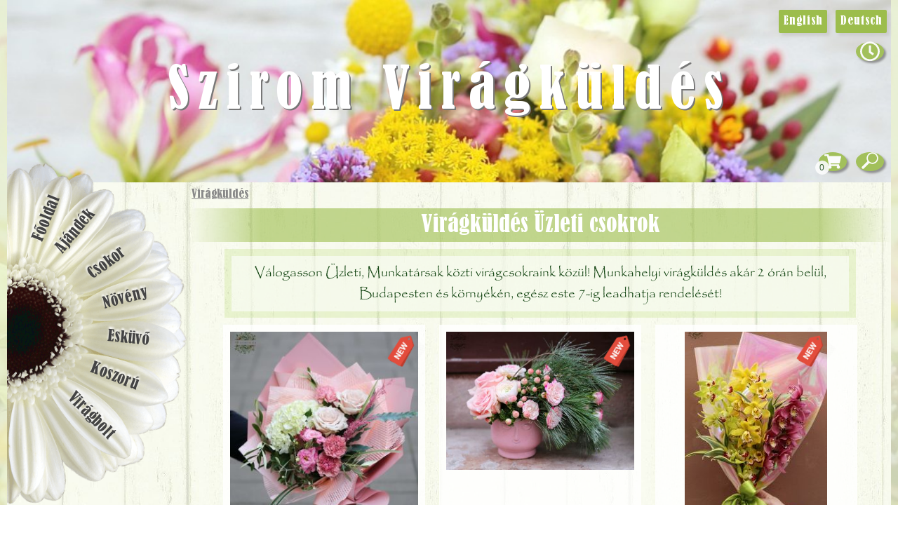

--- FILE ---
content_type: text/html; charset=UTF-8
request_url: https://www.szirom.hu/viragkuldes/uzleti/
body_size: 27714
content:

<!DOCTYPE html> 


<html xmlns="http://www.w3.org/1999/xhtml" lang="hu">
	<head>
			<meta http-equiv="Content-Type" content="text/html; charset=utf-8" />
			<meta name="viewport" content="width=device-width, initial-scale=1.0">
			<meta name="keywords" content="üzleti csokrok, munkahelyi csokor, üzleti virágküldés Budapest, virág, virágrendelés, virágfutár, virágküldő szolgálat, online virágküldés, Budapest virágbolt, online virágbolt, online virág, virágfutár Budapest, virágrendelés Budapest, virág házhozszállítás Budapest, virágbolt, virág szállítás, virág webáruház,  virág magyar, virágküldés magyar, virágküldés Pest megye, virágcsokor házhozszállítás, expressz virágküldés, virágcsokor, virágok, viragrendeles, viragbolt, virágrendelés Budapest, virágos, viraguzlet, virágüzlet, szirom" />
			<title>Virágküldés Üzleti csokrok</title>
			
					
			<meta name="description" content="Válogasson Munkahelyi, Üzleti alkalomra szóló csokrainkból, Business kínálatunkból! Gyors Virágküldés Budapest 2óra - Virágküldés fotóval! Profi, barátságos virágküldés Budapesten, friss virág szállítás! Virágküldő nagy virágüzlet a Nyugatinál nyitva 9:00-20:00! Virágküldés, virág kiszállítás, csokor házhozszállítás, virágfutár, rózsa csokor rendelés, ajándék csokor, virág vásárlás, virágbolt, online virág webáruház." />
			<meta name="revisit-after" content="10 days" />
			    			<meta name="robots" content="all, index, follow" />
					
  
				<meta property="og:image" content="https://szirom.hu/images/4461.jpg" />
				<meta property="og:title" content="Szirom Virágküldés" />
				<meta property="og:description" content="Profi virágküldés Budapesten és környékén." />

						
						<!-- Consentmanager -->
			<script>if(!("gdprAppliesGlobally" in window)){window.gdprAppliesGlobally=true}if(!("cmp_id" in window)||window.cmp_id<1){window.cmp_id=0}if(!("cmp_cdid" in window)){window.cmp_cdid="969af9297156f"}if(!("cmp_params" in window)){window.cmp_params=""}if(!("cmp_host" in window)){window.cmp_host="b.delivery.consentmanager.net"}if(!("cmp_cdn" in window)){window.cmp_cdn="cdn.consentmanager.net"}if(!("cmp_proto" in window)){window.cmp_proto="https:"}if(!("cmp_codesrc" in window)){window.cmp_codesrc="0"}window.cmp_getsupportedLangs=function(){var b=["DE","EN","FR","IT","NO","DA","FI","ES","PT","RO","BG","ET","EL","GA","HR","LV","LT","MT","NL","PL","SV","SK","SL","CS","HU","RU","SR","ZH","TR","UK","AR","BS","JA","CY"];if("cmp_customlanguages" in window){for(var a=0;a<window.cmp_customlanguages.length;a++){b.push(window.cmp_customlanguages[a].l.toUpperCase())}}return b};window.cmp_getRTLLangs=function(){var a=["AR"];if("cmp_customlanguages" in window){for(var b=0;b<window.cmp_customlanguages.length;b++){if("r" in window.cmp_customlanguages[b]&&window.cmp_customlanguages[b].r){a.push(window.cmp_customlanguages[b].l)}}}return a};window.cmp_getlang=function(a){if(typeof(a)!="boolean"){a=true}if(a&&typeof(cmp_getlang.usedlang)=="string"&&cmp_getlang.usedlang!==""){return cmp_getlang.usedlang}return window.cmp_getlangs()[0]};window.cmp_extractlang=function(a){if(a.indexOf("cmplang=")!=-1){a=a.substr(a.indexOf("cmplang=")+8,2).toUpperCase();if(a.indexOf("&")!=-1){a=a.substr(0,a.indexOf("&"))}}else{a=""}return a};window.cmp_getlangs=function(){var g=window.cmp_getsupportedLangs();var c=[];var f=location.hash;var e=location.search;var j="cmp_params" in window?window.cmp_params:"";var a="languages" in navigator?navigator.languages:[];if(cmp_extractlang(f)!=""){c.push(cmp_extractlang(f))}else{if(cmp_extractlang(e)!=""){c.push(cmp_extractlang(e))}else{if(cmp_extractlang(j)!=""){c.push(cmp_extractlang(j))}else{if("cmp_setlang" in window&&window.cmp_setlang!=""){c.push(window.cmp_setlang.toUpperCase())}else{if("cmp_langdetect" in window&&window.cmp_langdetect==1){c.push(window.cmp_getPageLang())}else{if(a.length>0){for(var d=0;d<a.length;d++){c.push(a[d])}}if("language" in navigator){c.push(navigator.language)}if("userLanguage" in navigator){c.push(navigator.userLanguage)}}}}}}var h=[];for(var d=0;d<c.length;d++){var b=c[d].toUpperCase();if(b.length<2){continue}if(g.indexOf(b)!=-1){h.push(b)}else{if(b.indexOf("-")!=-1){b=b.substr(0,2)}if(g.indexOf(b)!=-1){h.push(b)}}}if(h.length==0&&typeof(cmp_getlang.defaultlang)=="string"&&cmp_getlang.defaultlang!==""){return[cmp_getlang.defaultlang.toUpperCase()]}else{return h.length>0?h:["EN"]}};window.cmp_getPageLangs=function(){var a=window.cmp_getXMLLang();if(a!=""){a=[a.toUpperCase()]}else{a=[]}a=a.concat(window.cmp_getLangsFromURL());return a.length>0?a:["EN"]};window.cmp_getPageLang=function(){var a=window.cmp_getPageLangs();return a.length>0?a[0]:""};window.cmp_getLangsFromURL=function(){var c=window.cmp_getsupportedLangs();var b=location;var m="toUpperCase";var g=b.hostname[m]()+".";var a=b.pathname[m]()+"/";a=a.split("_").join("-");var f=[];for(var e=0;e<c.length;e++){var j=a.substring(0,c[e].length+1);if(g.substring(0,c[e].length+1)==c[e]+"."){f.push(c[e][m]())}else{if(c[e].length==5){var k=c[e].substring(3,5)+"-"+c[e].substring(0,2);if(g.substring(0,k.length+1)==k+"."){f.push(c[e][m]())}}else{if(j==c[e]+"/"||j=="/"+c[e]){f.push(c[e][m]())}else{if(j==c[e].replace("-","/")+"/"||j=="/"+c[e].replace("-","/")){f.push(c[e][m]())}else{if(c[e].length==5){var k=c[e].substring(3,5)+"-"+c[e].substring(0,2);var h=a.substring(0,k.length+1);if(h==k+"/"||h==k.replace("-","/")+"/"){f.push(c[e][m]())}}}}}}}return f};window.cmp_getXMLLang=function(){var c=document.getElementsByTagName("html");if(c.length>0){c=c[0]}else{c=document.documentElement}if(c&&c.getAttribute){var a=c.getAttribute("xml:lang");if(typeof(a)!="string"||a==""){a=c.getAttribute("lang")}if(typeof(a)=="string"&&a!=""){var b=window.cmp_getsupportedLangs();return b.indexOf(a.toUpperCase())!=-1||b.indexOf(a.substr(0,2).toUpperCase())!=-1?a:""}else{return""}}};(function(){var C=document;var D=C.getElementsByTagName;var o=window;var t="";var h="";var k="";var E=function(e){var i="cmp_"+e;e="cmp"+e+"=";var d="";var l=e.length;var I=location;var J=I.hash;var w=I.search;var u=J.indexOf(e);var H=w.indexOf(e);if(u!=-1){d=J.substring(u+l,9999)}else{if(H!=-1){d=w.substring(H+l,9999)}else{return i in o&&typeof(o[i])!=="function"?o[i]:""}}var G=d.indexOf("&");if(G!=-1){d=d.substring(0,G)}return d};var j=E("lang");if(j!=""){t=j;k=t}else{if("cmp_getlang" in o){t=o.cmp_getlang().toLowerCase();h=o.cmp_getlangs().slice(0,3).join("_");k=o.cmp_getPageLangs().slice(0,3).join("_");if("cmp_customlanguages" in o){var m=o.cmp_customlanguages;for(var y=0;y<m.length;y++){var a=m[y].l.toLowerCase();if(a==t){t="en"}}}}}var q=("cmp_proto" in o)?o.cmp_proto:"https:";if(q!="http:"&&q!="https:"){q="https:"}var n=("cmp_ref" in o)?o.cmp_ref:location.href;if(n.length>300){n=n.substring(0,300)}var A=function(d){var K=C.createElement("script");K.setAttribute("data-cmp-ab","1");K.type="text/javascript";K.async=true;K.src=d;var J=["body","div","span","script","head"];var w="currentScript";var H="parentElement";var l="appendChild";var I="body";if(C[w]&&C[w][H]){C[w][H][l](K)}else{if(C[I]){C[I][l](K)}else{for(var u=0;u<J.length;u++){var G=D(J[u]);if(G.length>0){G[0][l](K);break}}}}};var b=E("design");var c=E("regulationkey");var z=E("gppkey");var s=E("att");var f=o.encodeURIComponent;var g;try{g=C.cookie.length>0}catch(B){g=false}var x=E("darkmode");if(x=="0"){x=0}else{if(x=="1"){x=1}else{try{if("matchMedia" in window&&window.matchMedia){var F=window.matchMedia("(prefers-color-scheme: dark)");if("matches" in F&&F.matches){x=1}}}catch(B){x=0}}}var p=q+"//"+o.cmp_host+"/delivery/cmp.php?";p+=("cmp_id" in o&&o.cmp_id>0?"id="+o.cmp_id:"")+("cmp_cdid" in o?"&cdid="+o.cmp_cdid:"")+"&h="+f(n);p+=(b!=""?"&cmpdesign="+f(b):"")+(c!=""?"&cmpregulationkey="+f(c):"")+(z!=""?"&cmpgppkey="+f(z):"");p+=(s!=""?"&cmpatt="+f(s):"")+("cmp_params" in o?"&"+o.cmp_params:"")+(g?"&__cmpfcc=1":"");p+=(x>0?"&cmpdarkmode=1":"");A(p+"&l="+f(t)+"&ls="+f(h)+"&lp="+f(k)+"&o="+(new Date()).getTime());var r="js";var v=E("debugunminimized")!=""?"":".min";if(E("debugcoverage")=="1"){r="instrumented";v=""}if(E("debugtest")=="1"){r="jstests";v=""}A(q+"//"+o.cmp_cdn+"/delivery/"+r+"/cmp_final"+v+".js")})();window.cmp_rc=function(c,b){var l;try{l=document.cookie}catch(h){l=""}var j="";var f=0;var g=false;while(l!=""&&f<100){f++;while(l.substr(0,1)==" "){l=l.substr(1,l.length)}var k=l.substring(0,l.indexOf("="));if(l.indexOf(";")!=-1){var m=l.substring(l.indexOf("=")+1,l.indexOf(";"))}else{var m=l.substr(l.indexOf("=")+1,l.length)}if(c==k){j=m;g=true}var d=l.indexOf(";")+1;if(d==0){d=l.length}l=l.substring(d,l.length)}if(!g&&typeof(b)=="string"){j=b}return(j)};window.cmp_stub=function(){var a=arguments;__cmp.a=__cmp.a||[];if(!a.length){return __cmp.a}else{if(a[0]==="ping"){if(a[1]===2){a[2]({gdprApplies:gdprAppliesGlobally,cmpLoaded:false,cmpStatus:"stub",displayStatus:"hidden",apiVersion:"2.2",cmpId:31},true)}else{a[2](false,true)}}else{if(a[0]==="getUSPData"){a[2]({version:1,uspString:window.cmp_rc("__cmpccpausps","1---")},true)}else{if(a[0]==="getTCData"){__cmp.a.push([].slice.apply(a))}else{if(a[0]==="addEventListener"||a[0]==="removeEventListener"){__cmp.a.push([].slice.apply(a))}else{if(a.length==4&&a[3]===false){a[2]({},false)}else{__cmp.a.push([].slice.apply(a))}}}}}}};window.cmp_dsastub=function(){var a=arguments;a[0]="dsa."+a[0];window.cmp_gppstub(a)};window.cmp_gppstub=function(){var c=arguments;__gpp.q=__gpp.q||[];if(!c.length){return __gpp.q}var h=c[0];var g=c.length>1?c[1]:null;var f=c.length>2?c[2]:null;var a=null;var j=false;if(h==="ping"){a=window.cmp_gpp_ping();j=true}else{if(h==="addEventListener"){__gpp.e=__gpp.e||[];if(!("lastId" in __gpp)){__gpp.lastId=0}__gpp.lastId++;var d=__gpp.lastId;__gpp.e.push({id:d,callback:g});a={eventName:"listenerRegistered",listenerId:d,data:true,pingData:window.cmp_gpp_ping()};j=true}else{if(h==="removeEventListener"){__gpp.e=__gpp.e||[];a=false;for(var e=0;e<__gpp.e.length;e++){if(__gpp.e[e].id==f){__gpp.e[e].splice(e,1);a=true;break}}j=true}else{__gpp.q.push([].slice.apply(c))}}}if(a!==null&&typeof(g)==="function"){g(a,j)}};window.cmp_gpp_ping=function(){return{gppVersion:"1.1",cmpStatus:"stub",cmpDisplayStatus:"hidden",signalStatus:"not ready",supportedAPIs:["2:tcfeuv2","5:tcfcav1","7:usnat","8:usca","9:usva","10:usco","11:usut","12:usct","13:usfl","14:usmt","15:usor","16:ustx"],cmpId:31,sectionList:[],applicableSections:[0],gppString:"",parsedSections:{}}};window.cmp_addFrame=function(b){if(!window.frames[b]){if(document.body){var a=document.createElement("iframe");a.style.cssText="display:none";if("cmp_cdn" in window&&"cmp_ultrablocking" in window&&window.cmp_ultrablocking>0){a.src="//"+window.cmp_cdn+"/delivery/empty.html"}a.name=b;a.setAttribute("title","Intentionally hidden, please ignore");a.setAttribute("role","none");a.setAttribute("tabindex","-1");document.body.appendChild(a)}else{window.setTimeout(window.cmp_addFrame,10,b)}}};window.cmp_msghandler=function(d){var a=typeof d.data==="string";try{var c=a?JSON.parse(d.data):d.data}catch(f){var c=null}if(typeof(c)==="object"&&c!==null&&"__cmpCall" in c){var b=c.__cmpCall;window.__cmp(b.command,b.parameter,function(h,g){var e={__cmpReturn:{returnValue:h,success:g,callId:b.callId}};d.source.postMessage(a?JSON.stringify(e):e,"*")})}if(typeof(c)==="object"&&c!==null&&"__uspapiCall" in c){var b=c.__uspapiCall;window.__uspapi(b.command,b.version,function(h,g){var e={__uspapiReturn:{returnValue:h,success:g,callId:b.callId}};d.source.postMessage(a?JSON.stringify(e):e,"*")})}if(typeof(c)==="object"&&c!==null&&"__tcfapiCall" in c){var b=c.__tcfapiCall;window.__tcfapi(b.command,b.version,function(h,g){var e={__tcfapiReturn:{returnValue:h,success:g,callId:b.callId}};d.source.postMessage(a?JSON.stringify(e):e,"*")},b.parameter)}if(typeof(c)==="object"&&c!==null&&"__gppCall" in c){var b=c.__gppCall;window.__gpp(b.command,function(h,g){var e={__gppReturn:{returnValue:h,success:g,callId:b.callId}};d.source.postMessage(a?JSON.stringify(e):e,"*")},"parameter" in b?b.parameter:null,"version" in b?b.version:1)}if(typeof(c)==="object"&&c!==null&&"__dsaCall" in c){var b=c.__dsaCall;window.__dsa(b.command,function(h,g){var e={__dsaReturn:{returnValue:h,success:g,callId:b.callId}};d.source.postMessage(a?JSON.stringify(e):e,"*")},"parameter" in b?b.parameter:null,"version" in b?b.version:1)}};window.cmp_setStub=function(a){if(!(a in window)||(typeof(window[a])!=="function"&&typeof(window[a])!=="object"&&(typeof(window[a])==="undefined"||window[a]!==null))){window[a]=window.cmp_stub;window[a].msgHandler=window.cmp_msghandler;window.addEventListener("message",window.cmp_msghandler,false)}};window.cmp_setGppStub=function(a){if(!(a in window)||(typeof(window[a])!=="function"&&typeof(window[a])!=="object"&&(typeof(window[a])==="undefined"||window[a]!==null))){window[a]=window.cmp_gppstub;window[a].msgHandler=window.cmp_msghandler;window.addEventListener("message",window.cmp_msghandler,false)}};if(!("cmp_noiframepixel" in window)){window.cmp_addFrame("__cmpLocator")}if((!("cmp_disableusp" in window)||!window.cmp_disableusp)&&!("cmp_noiframepixel" in window)){window.cmp_addFrame("__uspapiLocator")}if((!("cmp_disabletcf" in window)||!window.cmp_disabletcf)&&!("cmp_noiframepixel" in window)){window.cmp_addFrame("__tcfapiLocator")}if((!("cmp_disablegpp" in window)||!window.cmp_disablegpp)&&!("cmp_noiframepixel" in window)){window.cmp_addFrame("__gppLocator")}if((!("cmp_disabledsa" in window)||!window.cmp_disabledsa)&&!("cmp_noiframepixel" in window)){window.cmp_addFrame("__dsaLocator")}window.cmp_setStub("__cmp");if(!("cmp_disabletcf" in window)||!window.cmp_disabletcf){window.cmp_setStub("__tcfapi")}if(!("cmp_disableusp" in window)||!window.cmp_disableusp){window.cmp_setStub("__uspapi")}if(!("cmp_disablegpp" in window)||!window.cmp_disablegpp){window.cmp_setGppStub("__gpp")}if(!("cmp_disabledsa" in window)||!window.cmp_disabledsa){window.cmp_setGppStub("__dsa")};</script>
			
			
			<link href="/szirom.css?version=2.1" rel="stylesheet" />
			<link href="/css/jquery.hovertip.css" rel="stylesheet" />
			<link href="/css/swiper-bundle.min.css" rel="stylesheet" />

			

 			<link rel="shortcut icon" href="/images/favicon.png" type="image/x-icon" />
			<link rel="icon" href="/images/favicon.png" type="image/x-icon" />

			<style type="text/css">td img {display: block;}</style>

			<script type="text/javascript" src="/functions.js" ></script>
			<script type="text/javascript" src="/js/jquery-1.8.3.min.js"></script>

			<script type="text/javascript" src="/js/jquery.hovertip.min.js"></script>
			<script type="text/javascript" src="/js/dateFormat.js"></script>
            <script type="text/javascript" src="/js/swiper-bundle.min.js"></script>
						
			<!--[if lt IE 7.]>
				<script defer type="text/javascript" src="/js/pngfix.js"></script>
			<![endif]-->
												
			<script>
				function gen_mail_to_link(lhs,rhs,subject) {
					const email = lhs + "@" + rhs;
                    const a = document.createElement("a");
                    a.href = "mailto:" + email + "?subject=" + encodeURIComponent(subject);
                    a.textContent = email;
                
                    // Find the script tag that called this function
                    const scriptTag = document.currentScript;
                    if (scriptTag && scriptTag.parentNode) {
                      scriptTag.parentNode.insertBefore(a, scriptTag);
                    } 
				} 			
			</script>
			 
 			<!-- Facebook Pixel Code -->
			<script type="text/plain" class="cmplazyload" data-cmp-vendor="s7">
			  !function(f,b,e,v,n,t,s)
			  {if(f.fbq)return;n=f.fbq=function(){n.callMethod?
			  n.callMethod.apply(n,arguments):n.queue.push(arguments)};
			  if(!f._fbq)f._fbq=n;n.push=n;n.loaded=!0;n.version='2.0';
			  n.queue=[];t=b.createElement(e);t.async=!0;
			  t.src=v;s=b.getElementsByTagName(e)[0];
			  s.parentNode.insertBefore(t,s)}(window, document,'script',
			  'https://connect.facebook.net/en_US/fbevents.js');

              fbq('consent', 'revoke');

			  fbq('init', '991862280833787');
			  fbq('track', 'PageView');
			</script>
			<!-- End Facebook Pixel Code -->
			<!-- dummy fb method for consent manager -->
			<script>
                 !function(f,b,e,v,n,t,s){if(f.fbq)return;n=f.fbq=function(){
                  n.callMethod?n.callMethod.apply(n,arguments):n.queue.push(arguments)};
                  if(!f._fbq)f._fbq = n;n.push=n;n.loaded=!0;n.version='2.0';n.queue = [];}
                 (window, document);
			</script>
			 						
                        	
                <link rel="canonical" href="https://www.szirom.hu/viragkuldes/uzleti/" />
            
	</head>
	<body>
		<!-- Adwords. Global site tag (gtag.js) - Google Ads: 1068968411 -->
<!-- new ga4 gtagging -->
<script async type="text/plain" data-cmp-src="https://www.googletagmanager.com/gtag/js?id=G-ZBHZJ4868N" class="cmplazyload" data-cmp-vendor="s26"></script>
<script>
    window.dataLayer = window.dataLayer || [];
    function gtag(){dataLayer.push(arguments);}    

	//code for manual blocking for consent mode 2 START
	gtag('consent', 'default', {
		'ad_storage': 'denied',
		'analytics_storage': 'denied',
		'ad_user_data':'denied',
		'ad_personalization': 'denied',
		'wait_for_update': 500
	});
      
	dataLayer.push({
		'event': 'default_consent'
	});
	//code for manual blocking for consent mode 2 END
      
    gtag('js', new Date());
    gtag('config', 'G-ZBHZJ4868N');
</script>		

<script type="text/javascript">
	//TODO: not used, remove
	function logGoogleEvent(eventCategory, eventName, sendTo, value, currency, transactionId) {
						if (eventCategory) {
					gtag('event', eventName, {
						'send_to': sendTo,
						'value': value,
						'currency': currency,
						'transaction_id': transactionId,
						'event_category': eventCategory
					});
				} else {
					gtag('event', eventName, {
						'send_to': sendTo,
						'value': value,
						'currency': currency,
						'transaction_id': transactionId
					});
				}
			
	}
	
	function logAddToCart(id, name, price, locationId) {
		        		logAddToCartInGoogle(id, name, price, locationId); //google log
        		logAddToCartInFB(id, name, price); //fb log
			                
	}
	
	function logAddToCartInGoogle(id, name, price, locationId) {
        		gtag("event", "add_to_cart", {
                  currency: "HUF",
                  value: price,
                  items: [
                    {
                      item_id: id,
                      item_name: name,
                      location_id: locationId,
                      price: price
                    }
                  ]
                });

	}
	
	//logolás az fbre. TODO: nem szep hogy ebben a fileban van
	function logAddToCartInFB(id, name, price) {
		 fbq('track', 'AddToCart', {
 			content_ids: [id],
 			content_type: 'product',
 			content_name: name,
 			value: price,
 			currency: 'HUF'
 		});
	}
</script>
	
			
		
			<div class="page-container">
				<div class="blur-outer" >
					<div class="blur-inner" >
						<div class="template-main-grid floorBackground" id="viragkuldes-main" >
							<div class="sticky-navbar">
								<div class="shadow center circle-button transition-5" style="">
									<a href="javascript:;"><img src="/images/icons/menu.svg" id="menu-button"></a>
								</div>
								<div class="shadow center circle-button transition-5" style="position: relative;">
									<a rel="nofollow" href="/selectAccessories.php?backUrl=/viragkuldes/uzleti/"><img src="/images/icons/shopping-cart-white.svg" style="transform: translate(0px, 2px);"></a>
									<div class="basket-size">
										0									</div>
								</div>
								<div class="shadow center circle-button transition-5" style="">
									<a href="/kereso/" title="Keresés" rel="nofollow">
										<img src="/images/icons/search.svg" alt="search" style="transform: scaleX(-1);" />
									</a>
								</div>
    							        								<div class="shadow center circle-button transition-5" style="">
        									<a href="javascript:;"><img src="/images/icons/filter.svg" id="filter-button" style="transform: translate(1px, 2px)"></a>
        								</div>
    														</div>
							                                		<div id="mobile-submenu" style="display: none; position: fixed; top: 55px; left: 10px; z-index: 8;">
                                			<div style="position: static; background-color: rgba(255,255,255, 0.7); padding: 0.2em 0;" id="mobile-submenu-container">
                                			</div>
                                		</div>
															<div class="mobile-menu" id="mobile-menu">
									<nav role="navigation" itemscope itemtype="http://schema.org/SiteNavigationElement">
    									<div class="menu-item menu-item-1" itemprop="name"><a href="/viragkuldes/">Főoldal</a></div>
    									<div class="menu-item menu-item-2" itemprop="name"><a href="/ajandek/">Ajándék</a></div>
    									<div class="menu-item menu-item-3" itemprop="name"><a href="/viragkuldes/csokor/">Csokor</a></div>
    									<div class="menu-item menu-item-4" itemprop="name"><a href="/disznoveny/">Növény</a></div>
    									<div class="menu-item menu-item-5" itemprop="name"><a href="/eskuvo/">Esküvő</a></div>
    									<div class="menu-item menu-item-6" itemprop="name"><a href="/koszoru/">Koszorú</a></div>
    									<div class="menu-item menu-item-7" itemprop="name"><a href="/viragbolt-budapest/">Virágbolt</a></div>
									</nav>
								</div>
							
							
							
							<div class="template-content">
									<style>
    .breadcrumb {
        color: #888888;
        font-size: 1rem; 
        font-family: bernard; 
        margin: 0.5em 0 0em 0.2em;
    }
    .breadcrumb a {
        color: inherit;
    
    }
    
</style>
<div class="breadcrumb">
		<a href="/viragkuldes/">Virágküldés</a>
		</div>
	<script type="application/ld+json">
		{"@context":"https:\/\/schema.org","@type":"BreadcrumbList","itemListElement":[{"@type":"ListItem","position":1,"name":"Vir\u00e1gk\u00fcld\u00e9s","item":"https:\/\/www.szirom.hu\/viragkuldes\/"}]}    </script>
									
<h1 class="green-title capitalized fade-stretch-x">Virágküldés Üzleti csokrok</h1>

				
	
	
	        	<div class="title-lead width-90 center" style="box-sizing: border-box;">
            	<p class="translucent mobile-scroll-max-200" style="margin: 0.5em;">
            		Válogasson Üzleti, Munkatársak közti virágcsokraink közül! Munkahelyi virágküldés akár 2 órán belül, Budapesten és környékén, egész este 7-ig leadhatja rendelését!
            		            	</p>
        	</div>
		
		
	
<div class="productTable-swiper transparent-swiper center">					
<div class="swiper auto-scroll">					
<div class="swiper-wrapper" >
		<div class="product-list center swiper-slide">
					
						<div class="product-list-item pickup-hover" itemscope itemtype="https://schema.org/Product">
							<meta itemprop="productID" content="20785">
							<div class="product-list-item-img" title="Rózsaszín csokor hortenziával, rózsával, liziantusszal" >
								<div style="overflow: hidden; margin: 10px;">
    								<a href="/viragkuldes-budapest/Rozsaszin-csokor-hortenziaval-rozsaval-liziantusszal/20785/hu?backUrl=%2Fviragkuldes%2Fuzleti%2F&seoUrl=150"><img class="product-img fade-stretch hover-zoom" src="/imagegen/h300/products/20785.jpg" alt="Rózsaszín csokor hortenziával, rózsával, liziantusszal" loading="lazy" itemprop="image"></a>
    								    								    										<img class="new" src="/images/icons/new.png" />
    																</div>
								
							</div>
							<div class="product-list-item-text">
								<a href="/viragkuldes-budapest/Rozsaszin-csokor-hortenziaval-rozsaval-liziantusszal/20785/hu?backUrl=%2Fviragkuldes%2Fuzleti%2F&seoUrl=150">
									<p class="capitalized" itemprop="name">Rózsaszín csokor hortenziával, rózsával, liziantusszal</p>
									<p class="price hasHovertip" itemprop="offers" itemscope itemtype="https://schema.org/Offer">									
																				<span class="">
												<span itemprop="price" content="21805">21&nbsp;805</span> 
												<span itemprop="priceCurrency" content="HUF">Ft</span>
											</span>
									</p>
									<div class="hovertipContent">
										
<table class="currencies">
	<tr>
		<td><img src="/images/icons/huf.png" width="16" height="16" alt="huf"></td>
		<td>21&nbsp;805 Ft</td>
	</tr>
	<tr>
		<td><img src="/images/icons/eur.png" width="16" height="16" alt="eur"></td>
		<td>~ 58.30 EUR</td>
	</tr>
	<tr>
		<td><img src="/images/icons/usd.png" width="16" height="16" alt="usd"></td>
		<td>~ 68.40 USD</td>
	</tr>
	<tr>
		<td colspan="2">
			Az EUR és USD árak tájékoztató jellegűek.		</td>
	</tr>
	
</table>
												
									</div>
								</a>
							</div>
							<div class="product-list-item-del">
																<img class="deliveryIconFast" src="/images/delivery/fast.svg" alt="Express virágküldés Budapest" style="height: 18px">
							</div>
							<div class="product-list-item-car" title="Kosárba"><a href="/intoBasket.php?productId=20785&backUrl=/viragkuldes/uzleti/" rel="nofollow" onclick="logAddToCart('20785', 'Rózsaszín csokor hortenziával, rózsával, liziantusszal', 21805, 'ChIJHZtQNFzZQUcR1A1TYX0Pcww')" ><img class="anim-spin" src="/images/icons/shopping-cart.svg" /></a></div>
						</div>						 
	
						<div class="product-list-item pickup-hover" itemscope itemtype="https://schema.org/Product">
							<meta itemprop="productID" content="20780">
							<div class="product-list-item-img" title="Téli virágfrizura" >
								<div style="overflow: hidden; margin: 10px;">
    								<a href="/viragkuldes-budapest/Teli-viragfrizura/20780/hu?backUrl=%2Fviragkuldes%2Fuzleti%2F&seoUrl=150&pos=1"><img class="product-img fade-stretch hover-zoom" src="/imagegen/h300/products/viragfrizura_viragkuldes_20780.jpg" alt="Téli virágfrizura" loading="lazy" itemprop="image"></a>
    								    								    										<img class="new" src="/images/icons/new.png" />
    																</div>
								
							</div>
							<div class="product-list-item-text">
								<a href="/viragkuldes-budapest/Teli-viragfrizura/20780/hu?backUrl=%2Fviragkuldes%2Fuzleti%2F&seoUrl=150&pos=1">
									<p class="capitalized" itemprop="name">Téli virágfrizura</p>
									<p class="price hasHovertip" itemprop="offers" itemscope itemtype="https://schema.org/Offer">									
																				<span class="">
												<span itemprop="price" content="24750">24&nbsp;750</span> 
												<span itemprop="priceCurrency" content="HUF">Ft</span>
											</span>
									</p>
									<div class="hovertipContent">
										
<table class="currencies">
	<tr>
		<td><img src="/images/icons/huf.png" width="16" height="16" alt="huf"></td>
		<td>24&nbsp;750 Ft</td>
	</tr>
	<tr>
		<td><img src="/images/icons/eur.png" width="16" height="16" alt="eur"></td>
		<td>~ 66.20 EUR</td>
	</tr>
	<tr>
		<td><img src="/images/icons/usd.png" width="16" height="16" alt="usd"></td>
		<td>~ 77.60 USD</td>
	</tr>
	<tr>
		<td colspan="2">
			Az EUR és USD árak tájékoztató jellegűek.		</td>
	</tr>
	
</table>
												
									</div>
								</a>
							</div>
							<div class="product-list-item-del">
																<img class="deliveryIconFast" src="/images/delivery/fast.svg" alt="Express virágküldés Budapest" style="height: 18px">
							</div>
							<div class="product-list-item-car" title="Kosárba"><a href="/intoBasket.php?productId=20780&backUrl=/viragkuldes/uzleti/" rel="nofollow" onclick="logAddToCart('20780', 'Téli virágfrizura', 24750, 'ChIJHZtQNFzZQUcR1A1TYX0Pcww')" ><img class="anim-spin" src="/images/icons/shopping-cart.svg" /></a></div>
						</div>						 
	
						<div class="product-list-item pickup-hover" itemscope itemtype="https://schema.org/Product">
							<meta itemprop="productID" content="20893">
							<div class="product-list-item-img" title="Színes mini cymbidium orchidea ágak csokorban " >
								<div style="overflow: hidden; margin: 10px;">
    								<a href="/viragkuldes-budapest/Szines-mini-cymbidium-orchidea-agak-csokorban/20893/hu?backUrl=%2Fviragkuldes%2Fuzleti%2F&seoUrl=150&pos=2"><img class="product-img fade-stretch hover-zoom" src="/imagegen/h300/products/orchidea_csokor_viragkuldes_20893.jpg" alt="Színes mini cymbidium orchidea ágak csokorban " loading="lazy" itemprop="image"></a>
    								    								    										<img class="new" src="/images/icons/new.png" />
    																</div>
								
							</div>
							<div class="product-list-item-text">
								<a href="/viragkuldes-budapest/Szines-mini-cymbidium-orchidea-agak-csokorban/20893/hu?backUrl=%2Fviragkuldes%2Fuzleti%2F&seoUrl=150&pos=2">
									<p class="capitalized" itemprop="name">Színes mini cymbidium orchidea ágak csokorban </p>
									<p class="price hasHovertip" itemprop="offers" itemscope itemtype="https://schema.org/Offer">									
																				<span class="">
												<span itemprop="price" content="23000">23&nbsp;000</span> 
												<span itemprop="priceCurrency" content="HUF">Ft</span>
											</span>
									</p>
									<div class="hovertipContent">
										
<table class="currencies">
	<tr>
		<td><img src="/images/icons/huf.png" width="16" height="16" alt="huf"></td>
		<td>23&nbsp;000 Ft</td>
	</tr>
	<tr>
		<td><img src="/images/icons/eur.png" width="16" height="16" alt="eur"></td>
		<td>~ 61.50 EUR</td>
	</tr>
	<tr>
		<td><img src="/images/icons/usd.png" width="16" height="16" alt="usd"></td>
		<td>~ 72.10 USD</td>
	</tr>
	<tr>
		<td colspan="2">
			Az EUR és USD árak tájékoztató jellegűek.		</td>
	</tr>
	
</table>
												
									</div>
								</a>
							</div>
							<div class="product-list-item-del">
																<img class="deliveryIconFast" src="/images/delivery/fast.svg" alt="Express virágküldés Budapest" style="height: 18px">
							</div>
							<div class="product-list-item-car" title="Kosárba"><a href="/intoBasket.php?productId=20893&backUrl=/viragkuldes/uzleti/" rel="nofollow" onclick="logAddToCart('20893', 'Színes mini cymbidium orchidea ágak csokorban ', 23000, 'ChIJHZtQNFzZQUcR1A1TYX0Pcww')" ><img class="anim-spin" src="/images/icons/shopping-cart.svg" /></a></div>
						</div>						 
	
						<div class="product-list-item pickup-hover" itemscope itemtype="https://schema.org/Product">
							<meta itemprop="productID" content="19929">
							<div class="product-list-item-img" title="Légies csokor vanda orchideával (11 szál)" >
								<div style="overflow: hidden; margin: 10px;">
    								<a href="/viragkuldes-budapest/Legies-csokor-vanda-orchideaval-11-szal/19929/hu?backUrl=%2Fviragkuldes%2Fuzleti%2F&seoUrl=150&pos=3"><img class="product-img fade-stretch hover-zoom" src="/imagegen/h300/products/viragkuldes_legies_csokor_modern_viragkuldes_19929.jpg" alt="Légies csokor vanda orchideával (11 szál)" loading="lazy" itemprop="image"></a>
    								    								    										<img class="new" src="/images/icons/new.png" />
    																</div>
								
							</div>
							<div class="product-list-item-text">
								<a href="/viragkuldes-budapest/Legies-csokor-vanda-orchideaval-11-szal/19929/hu?backUrl=%2Fviragkuldes%2Fuzleti%2F&seoUrl=150&pos=3">
									<p class="capitalized" itemprop="name">Légies csokor vanda orchideával (11 szál)</p>
									<p class="price hasHovertip" itemprop="offers" itemscope itemtype="https://schema.org/Offer">									
																				<span class="">
												<span itemprop="price" content="25490">25&nbsp;490</span> 
												<span itemprop="priceCurrency" content="HUF">Ft</span>
											</span>
									</p>
									<div class="hovertipContent">
										
<table class="currencies">
	<tr>
		<td><img src="/images/icons/huf.png" width="16" height="16" alt="huf"></td>
		<td>25&nbsp;490 Ft</td>
	</tr>
	<tr>
		<td><img src="/images/icons/eur.png" width="16" height="16" alt="eur"></td>
		<td>~ 68.20 EUR</td>
	</tr>
	<tr>
		<td><img src="/images/icons/usd.png" width="16" height="16" alt="usd"></td>
		<td>~ 79.90 USD</td>
	</tr>
	<tr>
		<td colspan="2">
			Az EUR és USD árak tájékoztató jellegűek.		</td>
	</tr>
	
</table>
												
									</div>
								</a>
							</div>
							<div class="product-list-item-del">
																<img class="deliveryIconFast" src="/images/delivery/fast.svg" alt="Express virágküldés Budapest" style="height: 18px">
							</div>
							<div class="product-list-item-car" title="Kosárba"><a href="/intoBasket.php?productId=19929&backUrl=/viragkuldes/uzleti/" rel="nofollow" onclick="logAddToCart('19929', 'Légies csokor vanda orchideával (11 szál)', 25490, 'ChIJHZtQNFzZQUcR1A1TYX0Pcww')" ><img class="anim-spin" src="/images/icons/shopping-cart.svg" /></a></div>
						</div>						 
	
						<div class="product-list-item pickup-hover" itemscope itemtype="https://schema.org/Product">
							<meta itemprop="productID" content="19994">
							<div class="product-list-item-img" title="Nagy nyári csokor sárga - rózsaszín színekben (21 szál)" >
								<div style="overflow: hidden; margin: 10px;">
    								<a href="/viragkuldes-budapest/Nagy-nyari-csokor-sarga-rozsaszin-szinekben-21-szal/19994/hu?backUrl=%2Fviragkuldes%2Fuzleti%2F&seoUrl=150&pos=4"><img class="product-img fade-stretch hover-zoom" src="/imagegen/h300/products/nagy_csokor_viragkuldes_sarga_19994.jpg" alt="Nagy nyári csokor sárga - rózsaszín színekben (21 szál)" loading="lazy" itemprop="image"></a>
    								    								    										<img class="new" src="/images/icons/new.png" />
    																</div>
								
							</div>
							<div class="product-list-item-text">
								<a href="/viragkuldes-budapest/Nagy-nyari-csokor-sarga-rozsaszin-szinekben-21-szal/19994/hu?backUrl=%2Fviragkuldes%2Fuzleti%2F&seoUrl=150&pos=4">
									<p class="capitalized" itemprop="name">Nagy nyári csokor sárga - rózsaszín színekben (21 szál)</p>
									<p class="price hasHovertip" itemprop="offers" itemscope itemtype="https://schema.org/Offer">									
																				<span class="">
												<span itemprop="price" content="35730">35&nbsp;730</span> 
												<span itemprop="priceCurrency" content="HUF">Ft</span>
											</span>
									</p>
									<div class="hovertipContent">
										
<table class="currencies">
	<tr>
		<td><img src="/images/icons/huf.png" width="16" height="16" alt="huf"></td>
		<td>35&nbsp;730 Ft</td>
	</tr>
	<tr>
		<td><img src="/images/icons/eur.png" width="16" height="16" alt="eur"></td>
		<td>~ 95.50 EUR</td>
	</tr>
	<tr>
		<td><img src="/images/icons/usd.png" width="16" height="16" alt="usd"></td>
		<td>~ 112.00 USD</td>
	</tr>
	<tr>
		<td colspan="2">
			Az EUR és USD árak tájékoztató jellegűek.		</td>
	</tr>
	
</table>
												
									</div>
								</a>
							</div>
							<div class="product-list-item-del">
																<img class="deliveryIconFast" src="/images/delivery/fast.svg" alt="Express virágküldés Budapest" style="height: 18px">
							</div>
							<div class="product-list-item-car" title="Kosárba"><a href="/intoBasket.php?productId=19994&backUrl=/viragkuldes/uzleti/" rel="nofollow" onclick="logAddToCart('19994', 'Nagy nyári csokor sárga - rózsaszín színekben (21 szál)', 35730, 'ChIJHZtQNFzZQUcR1A1TYX0Pcww')" ><img class="anim-spin" src="/images/icons/shopping-cart.svg" /></a></div>
						</div>						 
	
						<div class="product-list-item pickup-hover" itemscope itemtype="https://schema.org/Product">
							<meta itemprop="productID" content="20776">
							<div class="product-list-item-img" title="Bronzos téli csokor rózsával, orchideával" >
								<div style="overflow: hidden; margin: 10px;">
    								<a href="/viragkuldes-budapest/Bronzos-teli-csokor-rozsaval-orchideaval/20776/hu?backUrl=%2Fviragkuldes%2Fuzleti%2F&seoUrl=150&pos=5"><img class="product-img fade-stretch hover-zoom" src="/imagegen/h300/products/20776.jpg" alt="Bronzos téli csokor rózsával, orchideával" loading="lazy" itemprop="image"></a>
    								    								    										<img class="new" src="/images/icons/new.png" />
    																</div>
								
							</div>
							<div class="product-list-item-text">
								<a href="/viragkuldes-budapest/Bronzos-teli-csokor-rozsaval-orchideaval/20776/hu?backUrl=%2Fviragkuldes%2Fuzleti%2F&seoUrl=150&pos=5">
									<p class="capitalized" itemprop="name">Bronzos téli csokor rózsával, orchideával</p>
									<p class="price hasHovertip" itemprop="offers" itemscope itemtype="https://schema.org/Offer">									
																				<span class="">
												<span itemprop="price" content="24135">24&nbsp;135</span> 
												<span itemprop="priceCurrency" content="HUF">Ft</span>
											</span>
									</p>
									<div class="hovertipContent">
										
<table class="currencies">
	<tr>
		<td><img src="/images/icons/huf.png" width="16" height="16" alt="huf"></td>
		<td>24&nbsp;135 Ft</td>
	</tr>
	<tr>
		<td><img src="/images/icons/eur.png" width="16" height="16" alt="eur"></td>
		<td>~ 64.50 EUR</td>
	</tr>
	<tr>
		<td><img src="/images/icons/usd.png" width="16" height="16" alt="usd"></td>
		<td>~ 75.70 USD</td>
	</tr>
	<tr>
		<td colspan="2">
			Az EUR és USD árak tájékoztató jellegűek.		</td>
	</tr>
	
</table>
												
									</div>
								</a>
							</div>
							<div class="product-list-item-del">
																<img class="deliveryIconFast" src="/images/delivery/fast.svg" alt="Express virágküldés Budapest" style="height: 18px">
							</div>
							<div class="product-list-item-car" title="Kosárba"><a href="/intoBasket.php?productId=20776&backUrl=/viragkuldes/uzleti/" rel="nofollow" onclick="logAddToCart('20776', 'Bronzos téli csokor rózsával, orchideával', 24135, 'ChIJHZtQNFzZQUcR1A1TYX0Pcww')" ><img class="anim-spin" src="/images/icons/shopping-cart.svg" /></a></div>
						</div>						 
	
						<div class="product-list-item pickup-hover" itemscope itemtype="https://schema.org/Product">
							<meta itemprop="productID" content="20784">
							<div class="product-list-item-img" title="Vörös rózsa csokor orchideával, ilex bogyóval" >
								<div style="overflow: hidden; margin: 10px;">
    								<a href="/viragkuldes-budapest/Voros-rozsa-csokor-orchideaval-ilex-bogyoval/20784/hu?backUrl=%2Fviragkuldes%2Fuzleti%2F&seoUrl=150&pos=6"><img class="product-img fade-stretch hover-zoom" src="/imagegen/h300/products/20784.jpg" alt="Vörös rózsa csokor orchideával, ilex bogyóval" loading="lazy" itemprop="image"></a>
    								    								    										<img class="new" src="/images/icons/new.png" />
    																</div>
								
							</div>
							<div class="product-list-item-text">
								<a href="/viragkuldes-budapest/Voros-rozsa-csokor-orchideaval-ilex-bogyoval/20784/hu?backUrl=%2Fviragkuldes%2Fuzleti%2F&seoUrl=150&pos=6">
									<p class="capitalized" itemprop="name">Vörös rózsa csokor orchideával, ilex bogyóval</p>
									<p class="price hasHovertip" itemprop="offers" itemscope itemtype="https://schema.org/Offer">									
																				<span class="">
												<span itemprop="price" content="24990">24&nbsp;990</span> 
												<span itemprop="priceCurrency" content="HUF">Ft</span>
											</span>
									</p>
									<div class="hovertipContent">
										
<table class="currencies">
	<tr>
		<td><img src="/images/icons/huf.png" width="16" height="16" alt="huf"></td>
		<td>24&nbsp;990 Ft</td>
	</tr>
	<tr>
		<td><img src="/images/icons/eur.png" width="16" height="16" alt="eur"></td>
		<td>~ 66.80 EUR</td>
	</tr>
	<tr>
		<td><img src="/images/icons/usd.png" width="16" height="16" alt="usd"></td>
		<td>~ 78.30 USD</td>
	</tr>
	<tr>
		<td colspan="2">
			Az EUR és USD árak tájékoztató jellegűek.		</td>
	</tr>
	
</table>
												
									</div>
								</a>
							</div>
							<div class="product-list-item-del">
																<img class="deliveryIconFast" src="/images/delivery/fast.svg" alt="Express virágküldés Budapest" style="height: 18px">
							</div>
							<div class="product-list-item-car" title="Kosárba"><a href="/intoBasket.php?productId=20784&backUrl=/viragkuldes/uzleti/" rel="nofollow" onclick="logAddToCart('20784', 'Vörös rózsa csokor orchideával, ilex bogyóval', 24990, 'ChIJHZtQNFzZQUcR1A1TYX0Pcww')" ><img class="anim-spin" src="/images/icons/shopping-cart.svg" /></a></div>
						</div>						 
	
						<div class="product-list-item pickup-hover" itemscope itemtype="https://schema.org/Product">
							<meta itemprop="productID" content="1099">
							<div class="product-list-item-img" title="3 szál narancssárga papagájvirág" >
								<div style="overflow: hidden; margin: 10px;">
    								<a href="/viragkuldes-budapest/3-szal-narancssarga-papagajvirag/1099/hu?backUrl=%2Fviragkuldes%2Fuzleti%2F&seoUrl=150&pos=7"><img class="product-img fade-stretch hover-zoom" src="/imagegen/h300/products/1099.jpg" alt="3 szál narancssárga papagájvirág" loading="lazy" itemprop="image"></a>
    								    																</div>
								
							</div>
							<div class="product-list-item-text">
								<a href="/viragkuldes-budapest/3-szal-narancssarga-papagajvirag/1099/hu?backUrl=%2Fviragkuldes%2Fuzleti%2F&seoUrl=150&pos=7">
									<p class="capitalized" itemprop="name">3 szál narancssárga papagájvirág</p>
									<p class="price hasHovertip" itemprop="offers" itemscope itemtype="https://schema.org/Offer">									
																				<span class="">
												<span itemprop="price" content="24270">24&nbsp;270</span> 
												<span itemprop="priceCurrency" content="HUF">Ft</span>
											</span>
									</p>
									<div class="hovertipContent">
										
<table class="currencies">
	<tr>
		<td><img src="/images/icons/huf.png" width="16" height="16" alt="huf"></td>
		<td>24&nbsp;270 Ft</td>
	</tr>
	<tr>
		<td><img src="/images/icons/eur.png" width="16" height="16" alt="eur"></td>
		<td>~ 64.90 EUR</td>
	</tr>
	<tr>
		<td><img src="/images/icons/usd.png" width="16" height="16" alt="usd"></td>
		<td>~ 76.10 USD</td>
	</tr>
	<tr>
		<td colspan="2">
			Az EUR és USD árak tájékoztató jellegűek.		</td>
	</tr>
	
</table>
												
									</div>
								</a>
							</div>
							<div class="product-list-item-del">
																<img class="deliveryIconFast" src="/images/delivery/fast.svg" alt="Express virágküldés Budapest" style="height: 18px">
							</div>
							<div class="product-list-item-car" title="Kosárba"><a href="/intoBasket.php?productId=1099&backUrl=/viragkuldes/uzleti/" rel="nofollow" onclick="logAddToCart('1099', '3 szál narancssárga papagájvirág', 24270, 'ChIJHZtQNFzZQUcR1A1TYX0Pcww')" ><img class="anim-spin" src="/images/icons/shopping-cart.svg" /></a></div>
						</div>						 
	
						<div class="product-list-item pickup-hover" itemscope itemtype="https://schema.org/Product">
							<meta itemprop="productID" content="20782">
							<div class="product-list-item-img" title="Karácsonyi holdkarélly alakú asztaldísz pasztell barack virágokkal, exkluzív gömökkel" >
								<div style="overflow: hidden; margin: 10px;">
    								<a href="/viragkuldes-budapest/Karacsonyi-holdkarelly-alaku-asztaldisz-pasztell-barack-viragokkal-exkluziv-gomokkel/20782/hu?backUrl=%2Fviragkuldes%2Fuzleti%2F&seoUrl=150&pos=8"><img class="product-img fade-stretch hover-zoom" src="/imagegen/h300/products/karacsonyi_virag_asztaldisz.jpg" alt="Karácsonyi holdkarélly alakú asztaldísz pasztell barack virágokkal, exkluzív gömökkel" loading="lazy" itemprop="image"></a>
    								    								    										<img class="new" src="/images/icons/new.png" />
    																</div>
								
							</div>
							<div class="product-list-item-text">
								<a href="/viragkuldes-budapest/Karacsonyi-holdkarelly-alaku-asztaldisz-pasztell-barack-viragokkal-exkluziv-gomokkel/20782/hu?backUrl=%2Fviragkuldes%2Fuzleti%2F&seoUrl=150&pos=8">
									<p class="capitalized" itemprop="name">Karácsonyi holdkarélly alakú asztaldísz pasztell barack virágokkal, exkluzív gömökkel</p>
									<p class="price hasHovertip" itemprop="offers" itemscope itemtype="https://schema.org/Offer">									
																				<span class="">
												<span itemprop="price" content="47350">47&nbsp;350</span> 
												<span itemprop="priceCurrency" content="HUF">Ft</span>
											</span>
									</p>
									<div class="hovertipContent">
										
<table class="currencies">
	<tr>
		<td><img src="/images/icons/huf.png" width="16" height="16" alt="huf"></td>
		<td>47&nbsp;350 Ft</td>
	</tr>
	<tr>
		<td><img src="/images/icons/eur.png" width="16" height="16" alt="eur"></td>
		<td>~ 126.60 EUR</td>
	</tr>
	<tr>
		<td><img src="/images/icons/usd.png" width="16" height="16" alt="usd"></td>
		<td>~ 148.40 USD</td>
	</tr>
	<tr>
		<td colspan="2">
			Az EUR és USD árak tájékoztató jellegűek.		</td>
	</tr>
	
</table>
												
									</div>
								</a>
							</div>
							<div class="product-list-item-del">
																<img class="deliveryIconFast" src="/images/delivery/fast.svg" alt="Express virágküldés Budapest" style="height: 18px">
							</div>
							<div class="product-list-item-car" title="Kosárba"><a href="/intoBasket.php?productId=20782&backUrl=/viragkuldes/uzleti/" rel="nofollow" onclick="logAddToCart('20782', 'Karácsonyi holdkarélly alakú asztaldísz pasztell barack virágokkal, exkluzív gömökkel', 47350, 'ChIJHZtQNFzZQUcR1A1TYX0Pcww')" ><img class="anim-spin" src="/images/icons/shopping-cart.svg" /></a></div>
						</div>						 
	
						<div class="product-list-item pickup-hover" itemscope itemtype="https://schema.org/Product">
							<meta itemprop="productID" content="20887">
							<div class="product-list-item-img" title="Nagy vörös rózsa csokor design alapban orchideával" >
								<div style="overflow: hidden; margin: 10px;">
    								<a href="/viragkuldes-budapest/Nagy-voros-rozsa-csokor-design-alapban-orchideaval/20887/hu?backUrl=%2Fviragkuldes%2Fuzleti%2F&seoUrl=150&pos=9"><img class="product-img fade-stretch hover-zoom" src="/imagegen/h300/products/20887.jpg" alt="Nagy vörös rózsa csokor design alapban orchideával" loading="lazy" itemprop="image"></a>
    								    								    										<img class="new" src="/images/icons/new.png" />
    																</div>
								
							</div>
							<div class="product-list-item-text">
								<a href="/viragkuldes-budapest/Nagy-voros-rozsa-csokor-design-alapban-orchideaval/20887/hu?backUrl=%2Fviragkuldes%2Fuzleti%2F&seoUrl=150&pos=9">
									<p class="capitalized" itemprop="name">Nagy vörös rózsa csokor design alapban orchideával</p>
									<p class="price hasHovertip" itemprop="offers" itemscope itemtype="https://schema.org/Offer">									
																				<span class="">
												<span itemprop="price" content="56310">56&nbsp;310</span> 
												<span itemprop="priceCurrency" content="HUF">Ft</span>
											</span>
									</p>
									<div class="hovertipContent">
										
<table class="currencies">
	<tr>
		<td><img src="/images/icons/huf.png" width="16" height="16" alt="huf"></td>
		<td>56&nbsp;310 Ft</td>
	</tr>
	<tr>
		<td><img src="/images/icons/eur.png" width="16" height="16" alt="eur"></td>
		<td>~ 150.60 EUR</td>
	</tr>
	<tr>
		<td><img src="/images/icons/usd.png" width="16" height="16" alt="usd"></td>
		<td>~ 176.50 USD</td>
	</tr>
	<tr>
		<td colspan="2">
			Az EUR és USD árak tájékoztató jellegűek.		</td>
	</tr>
	
</table>
												
									</div>
								</a>
							</div>
							<div class="product-list-item-del">
																<img class="deliveryIconFast" src="/images/delivery/fast.svg" alt="Express virágküldés Budapest" style="height: 18px">
							</div>
							<div class="product-list-item-car" title="Kosárba"><a href="/intoBasket.php?productId=20887&backUrl=/viragkuldes/uzleti/" rel="nofollow" onclick="logAddToCart('20887', 'Nagy vörös rózsa csokor design alapban orchideával', 56310, 'ChIJHZtQNFzZQUcR1A1TYX0Pcww')" ><img class="anim-spin" src="/images/icons/shopping-cart.svg" /></a></div>
						</div>						 
	
						<div class="product-list-item pickup-hover" itemscope itemtype="https://schema.org/Product">
							<meta itemprop="productID" content="18868">
							<div class="product-list-item-img" title="Narancs karikás rózsa - orchidea csokor" >
								<div style="overflow: hidden; margin: 10px;">
    								<a href="/viragkuldes-budapest/Narancs-karikas-rozsa-orchidea-csokor/18868/hu?backUrl=%2Fviragkuldes%2Fuzleti%2F&seoUrl=150&pos=10"><img class="product-img fade-stretch hover-zoom" src="/imagegen/h300/products/18868.jpg" alt="Narancs karikás rózsa - orchidea csokor" loading="lazy" itemprop="image"></a>
    								    																</div>
								
							</div>
							<div class="product-list-item-text">
								<a href="/viragkuldes-budapest/Narancs-karikas-rozsa-orchidea-csokor/18868/hu?backUrl=%2Fviragkuldes%2Fuzleti%2F&seoUrl=150&pos=10">
									<p class="capitalized" itemprop="name">Narancs karikás rózsa - orchidea csokor</p>
									<p class="price hasHovertip" itemprop="offers" itemscope itemtype="https://schema.org/Offer">									
																				<span class="">
												<span itemprop="price" content="22770">22&nbsp;770</span> 
												<span itemprop="priceCurrency" content="HUF">Ft</span>
											</span>
									</p>
									<div class="hovertipContent">
										
<table class="currencies">
	<tr>
		<td><img src="/images/icons/huf.png" width="16" height="16" alt="huf"></td>
		<td>22&nbsp;770 Ft</td>
	</tr>
	<tr>
		<td><img src="/images/icons/eur.png" width="16" height="16" alt="eur"></td>
		<td>~ 60.90 EUR</td>
	</tr>
	<tr>
		<td><img src="/images/icons/usd.png" width="16" height="16" alt="usd"></td>
		<td>~ 71.40 USD</td>
	</tr>
	<tr>
		<td colspan="2">
			Az EUR és USD árak tájékoztató jellegűek.		</td>
	</tr>
	
</table>
												
									</div>
								</a>
							</div>
							<div class="product-list-item-del">
																<img class="deliveryIconFast" src="/images/delivery/fast.svg" alt="Express virágküldés Budapest" style="height: 18px">
							</div>
							<div class="product-list-item-car" title="Kosárba"><a href="/intoBasket.php?productId=18868&backUrl=/viragkuldes/uzleti/" rel="nofollow" onclick="logAddToCart('18868', 'Narancs karikás rózsa - orchidea csokor', 22770, 'ChIJHZtQNFzZQUcR1A1TYX0Pcww')" ><img class="anim-spin" src="/images/icons/shopping-cart.svg" /></a></div>
						</div>						 
	
						<div class="product-list-item pickup-hover" itemscope itemtype="https://schema.org/Product">
							<meta itemprop="productID" content="18935">
							<div class="product-list-item-img" title="Kis rózsacsokor meleg színekkel, nyuszifűvel (7 szál)" >
								<div style="overflow: hidden; margin: 10px;">
    								<a href="/viragkuldes-budapest/Kis-rozsacsokor-meleg-szinekkel-nyuszifuvel-7-szal/18935/hu?backUrl=%2Fviragkuldes%2Fuzleti%2F&seoUrl=150&pos=11"><img class="product-img fade-stretch hover-zoom" src="/imagegen/h300/products/csokor_szines_viragkuldes_18935.jpg" alt="Kis rózsacsokor meleg színekkel, nyuszifűvel (7 szál)" loading="lazy" itemprop="image"></a>
    								    								    										<img class="new" src="/images/icons/new.png" />
    																</div>
								
							</div>
							<div class="product-list-item-text">
								<a href="/viragkuldes-budapest/Kis-rozsacsokor-meleg-szinekkel-nyuszifuvel-7-szal/18935/hu?backUrl=%2Fviragkuldes%2Fuzleti%2F&seoUrl=150&pos=11">
									<p class="capitalized" itemprop="name">Kis rózsacsokor meleg színekkel, nyuszifűvel (7 szál)</p>
									<p class="price hasHovertip" itemprop="offers" itemscope itemtype="https://schema.org/Offer">									
																				<span class="">
												<span itemprop="price" content="19390">19&nbsp;390</span> 
												<span itemprop="priceCurrency" content="HUF">Ft</span>
											</span>
									</p>
									<div class="hovertipContent">
										
<table class="currencies">
	<tr>
		<td><img src="/images/icons/huf.png" width="16" height="16" alt="huf"></td>
		<td>19&nbsp;390 Ft</td>
	</tr>
	<tr>
		<td><img src="/images/icons/eur.png" width="16" height="16" alt="eur"></td>
		<td>~ 51.80 EUR</td>
	</tr>
	<tr>
		<td><img src="/images/icons/usd.png" width="16" height="16" alt="usd"></td>
		<td>~ 60.80 USD</td>
	</tr>
	<tr>
		<td colspan="2">
			Az EUR és USD árak tájékoztató jellegűek.		</td>
	</tr>
	
</table>
												
									</div>
								</a>
							</div>
							<div class="product-list-item-del">
																<img class="deliveryIconFast" src="/images/delivery/fast.svg" alt="Express virágküldés Budapest" style="height: 18px">
							</div>
							<div class="product-list-item-car" title="Kosárba"><a href="/intoBasket.php?productId=18935&backUrl=/viragkuldes/uzleti/" rel="nofollow" onclick="logAddToCart('18935', 'Kis rózsacsokor meleg színekkel, nyuszifűvel (7 szál)', 19390, 'ChIJHZtQNFzZQUcR1A1TYX0Pcww')" ><img class="anim-spin" src="/images/icons/shopping-cart.svg" /></a></div>
						</div>						 
	
						<div class="product-list-item pickup-hover" itemscope itemtype="https://schema.org/Product">
							<meta itemprop="productID" content="17921">
							<div class="product-list-item-img" title="Kis táska csokor vegyes pasztell virágokkal 22cm széles 12 szál" >
								<div style="overflow: hidden; margin: 10px;">
    								<a href="/viragkuldes-budapest/Kis-taska-csokor-vegyes-pasztell-viragokkal-22cm-szeles-12-szal/17921/hu?backUrl=%2Fviragkuldes%2Fuzleti%2F&seoUrl=150&pos=12"><img class="product-img fade-stretch hover-zoom" src="/imagegen/h300/products/viragkuldes_taska_csokor_virag_17921.jpg" alt="Kis táska csokor vegyes pasztell virágokkal 22cm széles 12 szál" loading="lazy" itemprop="image"></a>
    								    																</div>
								
							</div>
							<div class="product-list-item-text">
								<a href="/viragkuldes-budapest/Kis-taska-csokor-vegyes-pasztell-viragokkal-22cm-szeles-12-szal/17921/hu?backUrl=%2Fviragkuldes%2Fuzleti%2F&seoUrl=150&pos=12">
									<p class="capitalized" itemprop="name">Kis táska csokor vegyes pasztell virágokkal 22cm széles 12 szál</p>
									<p class="price hasHovertip" itemprop="offers" itemscope itemtype="https://schema.org/Offer">									
																				<span class="">
												<span itemprop="price" content="19595">19&nbsp;595</span> 
												<span itemprop="priceCurrency" content="HUF">Ft</span>
											</span>
									</p>
									<div class="hovertipContent">
										
<table class="currencies">
	<tr>
		<td><img src="/images/icons/huf.png" width="16" height="16" alt="huf"></td>
		<td>19&nbsp;595 Ft</td>
	</tr>
	<tr>
		<td><img src="/images/icons/eur.png" width="16" height="16" alt="eur"></td>
		<td>~ 52.40 EUR</td>
	</tr>
	<tr>
		<td><img src="/images/icons/usd.png" width="16" height="16" alt="usd"></td>
		<td>~ 61.40 USD</td>
	</tr>
	<tr>
		<td colspan="2">
			Az EUR és USD árak tájékoztató jellegűek.		</td>
	</tr>
	
</table>
												
									</div>
								</a>
							</div>
							<div class="product-list-item-del">
																<img class="deliveryIconFast" src="/images/delivery/fast.svg" alt="Express virágküldés Budapest" style="height: 18px">
							</div>
							<div class="product-list-item-car" title="Kosárba"><a href="/intoBasket.php?productId=17921&backUrl=/viragkuldes/uzleti/" rel="nofollow" onclick="logAddToCart('17921', 'Kis táska csokor vegyes pasztell virágokkal 22cm széles 12 szál', 19595, 'ChIJHZtQNFzZQUcR1A1TYX0Pcww')" ><img class="anim-spin" src="/images/icons/shopping-cart.svg" /></a></div>
						</div>						 
	
						<div class="product-list-item pickup-hover" itemscope itemtype="https://schema.org/Product">
							<meta itemprop="productID" content="20897">
							<div class="product-list-item-img" title="Felhő csokor az év színe a cloud dancer jegyében" >
								<div style="overflow: hidden; margin: 10px;">
    								<a href="/viragkuldes-budapest/Felho-csokor-az-ev-szine-a-cloud-dancer-jegyeben/20897/hu?backUrl=%2Fviragkuldes%2Fuzleti%2F&seoUrl=150&pos=13"><img class="product-img fade-stretch hover-zoom" src="/imagegen/h300/products/cloud_dancer_bouquet_20897.jpg" alt="Felhő csokor az év színe a cloud dancer jegyében" loading="lazy" itemprop="image"></a>
    								    								    										<img class="new" src="/images/icons/new.png" />
    																</div>
								
							</div>
							<div class="product-list-item-text">
								<a href="/viragkuldes-budapest/Felho-csokor-az-ev-szine-a-cloud-dancer-jegyeben/20897/hu?backUrl=%2Fviragkuldes%2Fuzleti%2F&seoUrl=150&pos=13">
									<p class="capitalized" itemprop="name">Felhő csokor az év színe a cloud dancer jegyében</p>
									<p class="price hasHovertip" itemprop="offers" itemscope itemtype="https://schema.org/Offer">									
																				<span class="">
												<span itemprop="price" content="42850">42&nbsp;850</span> 
												<span itemprop="priceCurrency" content="HUF">Ft</span>
											</span>
									</p>
									<div class="hovertipContent">
										
<table class="currencies">
	<tr>
		<td><img src="/images/icons/huf.png" width="16" height="16" alt="huf"></td>
		<td>42&nbsp;850 Ft</td>
	</tr>
	<tr>
		<td><img src="/images/icons/eur.png" width="16" height="16" alt="eur"></td>
		<td>~ 114.60 EUR</td>
	</tr>
	<tr>
		<td><img src="/images/icons/usd.png" width="16" height="16" alt="usd"></td>
		<td>~ 134.30 USD</td>
	</tr>
	<tr>
		<td colspan="2">
			Az EUR és USD árak tájékoztató jellegűek.		</td>
	</tr>
	
</table>
												
									</div>
								</a>
							</div>
							<div class="product-list-item-del">
																<img class="deliveryIconFast" src="/images/delivery/fast.svg" alt="Express virágküldés Budapest" style="height: 18px">
							</div>
							<div class="product-list-item-car" title="Kosárba"><a href="/intoBasket.php?productId=20897&backUrl=/viragkuldes/uzleti/" rel="nofollow" onclick="logAddToCart('20897', 'Felhő csokor az év színe a cloud dancer jegyében', 42850, 'ChIJHZtQNFzZQUcR1A1TYX0Pcww')" ><img class="anim-spin" src="/images/icons/shopping-cart.svg" /></a></div>
						</div>						 
	
						<div class="product-list-item pickup-hover" itemscope itemtype="https://schema.org/Product">
							<meta itemprop="productID" content="20429">
							<div class="product-list-item-img" title="15 pasztell rózsa körcsokorban" >
								<div style="overflow: hidden; margin: 10px;">
    								<a href="/viragkuldes-budapest/15-pasztell-rozsa-korcsokorban/20429/hu?backUrl=%2Fviragkuldes%2Fuzleti%2F&seoUrl=150&pos=14"><img class="product-img fade-stretch hover-zoom" src="/imagegen/h300/products/pasztell_rozsa_csokor_viragkuldes_20429.jpg" alt="15 pasztell rózsa körcsokorban" loading="lazy" itemprop="image"></a>
    								    																</div>
								
							</div>
							<div class="product-list-item-text">
								<a href="/viragkuldes-budapest/15-pasztell-rozsa-korcsokorban/20429/hu?backUrl=%2Fviragkuldes%2Fuzleti%2F&seoUrl=150&pos=14">
									<p class="capitalized" itemprop="name">15 pasztell rózsa körcsokorban</p>
									<p class="price hasHovertip" itemprop="offers" itemscope itemtype="https://schema.org/Offer">									
																				<span class="">
												<span itemprop="price" content="24350">24&nbsp;350</span> 
												<span itemprop="priceCurrency" content="HUF">Ft</span>
											</span>
									</p>
									<div class="hovertipContent">
										
<table class="currencies">
	<tr>
		<td><img src="/images/icons/huf.png" width="16" height="16" alt="huf"></td>
		<td>24&nbsp;350 Ft</td>
	</tr>
	<tr>
		<td><img src="/images/icons/eur.png" width="16" height="16" alt="eur"></td>
		<td>~ 65.10 EUR</td>
	</tr>
	<tr>
		<td><img src="/images/icons/usd.png" width="16" height="16" alt="usd"></td>
		<td>~ 76.30 USD</td>
	</tr>
	<tr>
		<td colspan="2">
			Az EUR és USD árak tájékoztató jellegűek.		</td>
	</tr>
	
</table>
												
									</div>
								</a>
							</div>
							<div class="product-list-item-del">
																<img class="deliveryIconFast" src="/images/delivery/fast.svg" alt="Express virágküldés Budapest" style="height: 18px">
							</div>
							<div class="product-list-item-car" title="Kosárba"><a href="/intoBasket.php?productId=20429&backUrl=/viragkuldes/uzleti/" rel="nofollow" onclick="logAddToCart('20429', '15 pasztell rózsa körcsokorban', 24350, 'ChIJHZtQNFzZQUcR1A1TYX0Pcww')" ><img class="anim-spin" src="/images/icons/shopping-cart.svg" /></a></div>
						</div>						 
	
						<div class="product-list-item pickup-hover" itemscope itemtype="https://schema.org/Product">
							<meta itemprop="productID" content="20774">
							<div class="product-list-item-img" title="Kis téli holdcsokor vörös rózsákkal, orchideákkal" >
								<div style="overflow: hidden; margin: 10px;">
    								<a href="/viragkuldes-budapest/Kis-teli-holdcsokor-voros-rozsakkal-orchideakkal/20774/hu?backUrl=%2Fviragkuldes%2Fuzleti%2F&seoUrl=150&pos=15"><img class="product-img fade-stretch hover-zoom" src="/imagegen/h300/products/teli_voros_rozsa_csokor_20774.jpg" alt="Kis téli holdcsokor vörös rózsákkal, orchideákkal" loading="lazy" itemprop="image"></a>
    								    																</div>
								
							</div>
							<div class="product-list-item-text">
								<a href="/viragkuldes-budapest/Kis-teli-holdcsokor-voros-rozsakkal-orchideakkal/20774/hu?backUrl=%2Fviragkuldes%2Fuzleti%2F&seoUrl=150&pos=15">
									<p class="capitalized" itemprop="name">Kis téli holdcsokor vörös rózsákkal, orchideákkal</p>
									<p class="price hasHovertip" itemprop="offers" itemscope itemtype="https://schema.org/Offer">									
																				<span class="">
												<span itemprop="price" content="33890">33&nbsp;890</span> 
												<span itemprop="priceCurrency" content="HUF">Ft</span>
											</span>
									</p>
									<div class="hovertipContent">
										
<table class="currencies">
	<tr>
		<td><img src="/images/icons/huf.png" width="16" height="16" alt="huf"></td>
		<td>33&nbsp;890 Ft</td>
	</tr>
	<tr>
		<td><img src="/images/icons/eur.png" width="16" height="16" alt="eur"></td>
		<td>~ 90.60 EUR</td>
	</tr>
	<tr>
		<td><img src="/images/icons/usd.png" width="16" height="16" alt="usd"></td>
		<td>~ 106.20 USD</td>
	</tr>
	<tr>
		<td colspan="2">
			Az EUR és USD árak tájékoztató jellegűek.		</td>
	</tr>
	
</table>
												
									</div>
								</a>
							</div>
							<div class="product-list-item-del">
																<img class="deliveryIconFast" src="/images/delivery/fast.svg" alt="Express virágküldés Budapest" style="height: 18px">
							</div>
							<div class="product-list-item-car" title="Kosárba"><a href="/intoBasket.php?productId=20774&backUrl=/viragkuldes/uzleti/" rel="nofollow" onclick="logAddToCart('20774', 'Kis téli holdcsokor vörös rózsákkal, orchideákkal', 33890, 'ChIJHZtQNFzZQUcR1A1TYX0Pcww')" ><img class="anim-spin" src="/images/icons/shopping-cart.svg" /></a></div>
						</div>						 
	
						<div class="product-list-item pickup-hover" itemscope itemtype="https://schema.org/Product">
							<meta itemprop="productID" content="20807">
							<div class="product-list-item-img" title="Csokor modern csokortartóban rózsával és phalaneopsissal" >
								<div style="overflow: hidden; margin: 10px;">
    								<a href="/viragkuldes-budapest/Csokor-modern-csokortartoban-rozsaval-es-phalaneopsissal/20807/hu?backUrl=%2Fviragkuldes%2Fuzleti%2F&seoUrl=150&pos=16"><img class="product-img fade-stretch hover-zoom" src="/imagegen/h300/products/20807.jpg" alt="Csokor modern csokortartóban rózsával és phalaneopsissal" loading="lazy" itemprop="image"></a>
    								    								    										<img class="new" src="/images/icons/new.png" />
    																</div>
								
							</div>
							<div class="product-list-item-text">
								<a href="/viragkuldes-budapest/Csokor-modern-csokortartoban-rozsaval-es-phalaneopsissal/20807/hu?backUrl=%2Fviragkuldes%2Fuzleti%2F&seoUrl=150&pos=16">
									<p class="capitalized" itemprop="name">Csokor modern csokortartóban rózsával és phalaneopsissal</p>
									<p class="price hasHovertip" itemprop="offers" itemscope itemtype="https://schema.org/Offer">									
																				<span class="">
												<span itemprop="price" content="33360">33&nbsp;360</span> 
												<span itemprop="priceCurrency" content="HUF">Ft</span>
											</span>
									</p>
									<div class="hovertipContent">
										
<table class="currencies">
	<tr>
		<td><img src="/images/icons/huf.png" width="16" height="16" alt="huf"></td>
		<td>33&nbsp;360 Ft</td>
	</tr>
	<tr>
		<td><img src="/images/icons/eur.png" width="16" height="16" alt="eur"></td>
		<td>~ 89.20 EUR</td>
	</tr>
	<tr>
		<td><img src="/images/icons/usd.png" width="16" height="16" alt="usd"></td>
		<td>~ 104.60 USD</td>
	</tr>
	<tr>
		<td colspan="2">
			Az EUR és USD árak tájékoztató jellegűek.		</td>
	</tr>
	
</table>
												
									</div>
								</a>
							</div>
							<div class="product-list-item-del">
																<img class="deliveryIconFast" src="/images/delivery/fast.svg" alt="Express virágküldés Budapest" style="height: 18px">
							</div>
							<div class="product-list-item-car" title="Kosárba"><a href="/intoBasket.php?productId=20807&backUrl=/viragkuldes/uzleti/" rel="nofollow" onclick="logAddToCart('20807', 'Csokor modern csokortartóban rózsával és phalaneopsissal', 33360, 'ChIJHZtQNFzZQUcR1A1TYX0Pcww')" ><img class="anim-spin" src="/images/icons/shopping-cart.svg" /></a></div>
						</div>						 
	
						<div class="product-list-item pickup-hover" itemscope itemtype="https://schema.org/Product">
							<meta itemprop="productID" content="20894">
							<div class="product-list-item-img" title="Fehér csokor amarillisszel, csüngó liliommal, hortenziával az év színe a cloud dancer jegyében " >
								<div style="overflow: hidden; margin: 10px;">
    								<a href="/viragkuldes-budapest/Feher-csokor-amarillisszel-csungo-liliommal-hortenziaval-az-ev-szine-a-cloud-dancer-jegyeben/20894/hu?backUrl=%2Fviragkuldes%2Fuzleti%2F&seoUrl=150&pos=17"><img class="product-img fade-stretch hover-zoom" src="/imagegen/h300/products/cloud_dancer_feher_amaryllis_csokor_viragkuldes_20894.jpg" alt="Fehér csokor amarillisszel, csüngó liliommal, hortenziával az év színe a cloud dancer jegyében " loading="lazy" itemprop="image"></a>
    								    								    										<img class="new" src="/images/icons/new.png" />
    																</div>
								
							</div>
							<div class="product-list-item-text">
								<a href="/viragkuldes-budapest/Feher-csokor-amarillisszel-csungo-liliommal-hortenziaval-az-ev-szine-a-cloud-dancer-jegyeben/20894/hu?backUrl=%2Fviragkuldes%2Fuzleti%2F&seoUrl=150&pos=17">
									<p class="capitalized" itemprop="name">Fehér csokor amarillisszel, csüngó liliommal, hortenziával az év színe a cloud dancer jegyében </p>
									<p class="price hasHovertip" itemprop="offers" itemscope itemtype="https://schema.org/Offer">									
																				<span class="">
												<span itemprop="price" content="21930">21&nbsp;930</span> 
												<span itemprop="priceCurrency" content="HUF">Ft</span>
											</span>
									</p>
									<div class="hovertipContent">
										
<table class="currencies">
	<tr>
		<td><img src="/images/icons/huf.png" width="16" height="16" alt="huf"></td>
		<td>21&nbsp;930 Ft</td>
	</tr>
	<tr>
		<td><img src="/images/icons/eur.png" width="16" height="16" alt="eur"></td>
		<td>~ 58.60 EUR</td>
	</tr>
	<tr>
		<td><img src="/images/icons/usd.png" width="16" height="16" alt="usd"></td>
		<td>~ 68.70 USD</td>
	</tr>
	<tr>
		<td colspan="2">
			Az EUR és USD árak tájékoztató jellegűek.		</td>
	</tr>
	
</table>
												
									</div>
								</a>
							</div>
							<div class="product-list-item-del">
																<img class="deliveryIconFast" src="/images/delivery/fast.svg" alt="Express virágküldés Budapest" style="height: 18px">
							</div>
							<div class="product-list-item-car" title="Kosárba"><a href="/intoBasket.php?productId=20894&backUrl=/viragkuldes/uzleti/" rel="nofollow" onclick="logAddToCart('20894', 'Fehér csokor amarillisszel, csüngó liliommal, hortenziával az év színe a cloud dancer jegyében ', 21930, 'ChIJHZtQNFzZQUcR1A1TYX0Pcww')" ><img class="anim-spin" src="/images/icons/shopping-cart.svg" /></a></div>
						</div>						 
	
						<div class="product-list-item pickup-hover" itemscope itemtype="https://schema.org/Product">
							<meta itemprop="productID" content="15885">
							<div class="product-list-item-img" title="Modern nude csokor " >
								<div style="overflow: hidden; margin: 10px;">
    								<a href="/viragkuldes-budapest/Modern-nude-csokor/15885/hu?backUrl=%2Fviragkuldes%2Fuzleti%2F&seoUrl=150&pos=18"><img class="product-img fade-stretch hover-zoom" src="/imagegen/h300/products/nude_viragcsokor_viragkuldes_15885.jpg" alt="Modern nude csokor " loading="lazy" itemprop="image"></a>
    								    																</div>
								
							</div>
							<div class="product-list-item-text">
								<a href="/viragkuldes-budapest/Modern-nude-csokor/15885/hu?backUrl=%2Fviragkuldes%2Fuzleti%2F&seoUrl=150&pos=18">
									<p class="capitalized" itemprop="name">Modern nude csokor </p>
									<p class="price hasHovertip" itemprop="offers" itemscope itemtype="https://schema.org/Offer">									
																				<span class="">
												<span itemprop="price" content="46150">46&nbsp;150</span> 
												<span itemprop="priceCurrency" content="HUF">Ft</span>
											</span>
									</p>
									<div class="hovertipContent">
										
<table class="currencies">
	<tr>
		<td><img src="/images/icons/huf.png" width="16" height="16" alt="huf"></td>
		<td>46&nbsp;150 Ft</td>
	</tr>
	<tr>
		<td><img src="/images/icons/eur.png" width="16" height="16" alt="eur"></td>
		<td>~ 123.40 EUR</td>
	</tr>
	<tr>
		<td><img src="/images/icons/usd.png" width="16" height="16" alt="usd"></td>
		<td>~ 144.70 USD</td>
	</tr>
	<tr>
		<td colspan="2">
			Az EUR és USD árak tájékoztató jellegűek.		</td>
	</tr>
	
</table>
												
									</div>
								</a>
							</div>
							<div class="product-list-item-del">
																<img class="deliveryIconFast" src="/images/delivery/fast.svg" alt="Express virágküldés Budapest" style="height: 18px">
							</div>
							<div class="product-list-item-car" title="Kosárba"><a href="/intoBasket.php?productId=15885&backUrl=/viragkuldes/uzleti/" rel="nofollow" onclick="logAddToCart('15885', 'Modern nude csokor ', 46150, 'ChIJHZtQNFzZQUcR1A1TYX0Pcww')" ><img class="anim-spin" src="/images/icons/shopping-cart.svg" /></a></div>
						</div>						 
	
						<div class="product-list-item pickup-hover" itemscope itemtype="https://schema.org/Product">
							<meta itemprop="productID" content="20809">
							<div class="product-list-item-img" title="Téli csokor modern csokortartóval, orchideával, fehér virágokkal" >
								<div style="overflow: hidden; margin: 10px;">
    								<a href="/viragkuldes-budapest/Teli-csokor-modern-csokortartoval-orchideaval-feher-viragokkal/20809/hu?backUrl=%2Fviragkuldes%2Fuzleti%2F&seoUrl=150&pos=19"><img class="product-img fade-stretch hover-zoom" src="/imagegen/h300/products/20809.jpg" alt="Téli csokor modern csokortartóval, orchideával, fehér virágokkal" loading="lazy" itemprop="image"></a>
    								    								    										<img class="new" src="/images/icons/new.png" />
    																</div>
								
							</div>
							<div class="product-list-item-text">
								<a href="/viragkuldes-budapest/Teli-csokor-modern-csokortartoval-orchideaval-feher-viragokkal/20809/hu?backUrl=%2Fviragkuldes%2Fuzleti%2F&seoUrl=150&pos=19">
									<p class="capitalized" itemprop="name">Téli csokor modern csokortartóval, orchideával, fehér virágokkal</p>
									<p class="price hasHovertip" itemprop="offers" itemscope itemtype="https://schema.org/Offer">									
																				<span class="">
												<span itemprop="price" content="51890">51&nbsp;890</span> 
												<span itemprop="priceCurrency" content="HUF">Ft</span>
											</span>
									</p>
									<div class="hovertipContent">
										
<table class="currencies">
	<tr>
		<td><img src="/images/icons/huf.png" width="16" height="16" alt="huf"></td>
		<td>51&nbsp;890 Ft</td>
	</tr>
	<tr>
		<td><img src="/images/icons/eur.png" width="16" height="16" alt="eur"></td>
		<td>~ 138.70 EUR</td>
	</tr>
	<tr>
		<td><img src="/images/icons/usd.png" width="16" height="16" alt="usd"></td>
		<td>~ 162.70 USD</td>
	</tr>
	<tr>
		<td colspan="2">
			Az EUR és USD árak tájékoztató jellegűek.		</td>
	</tr>
	
</table>
												
									</div>
								</a>
							</div>
							<div class="product-list-item-del">
																<img class="deliveryIconFast" src="/images/delivery/fast.svg" alt="Express virágküldés Budapest" style="height: 18px">
							</div>
							<div class="product-list-item-car" title="Kosárba"><a href="/intoBasket.php?productId=20809&backUrl=/viragkuldes/uzleti/" rel="nofollow" onclick="logAddToCart('20809', 'Téli csokor modern csokortartóval, orchideával, fehér virágokkal', 51890, 'ChIJHZtQNFzZQUcR1A1TYX0Pcww')" ><img class="anim-spin" src="/images/icons/shopping-cart.svg" /></a></div>
						</div>						 
	
						<div class="product-list-item pickup-hover" itemscope itemtype="https://schema.org/Product">
							<meta itemprop="productID" content="15077">
							<div class="product-list-item-img" title="Doboz pezsgővel, csokival, 13 szál pasztell rózsával" >
								<div style="overflow: hidden; margin: 10px;">
    								<a href="/viragkuldes-budapest/Doboz-pezsgovel-csokival-13-szal-pasztell-rozsaval/15077/hu?backUrl=%2Fviragkuldes%2Fuzleti%2F&seoUrl=150&pos=20"><img class="product-img fade-stretch hover-zoom" src="/imagegen/h300/products/15077.jpg" alt="Doboz pezsgővel, csokival, 13 szál pasztell rózsával" loading="lazy" itemprop="image"></a>
    								    																</div>
								
							</div>
							<div class="product-list-item-text">
								<a href="/viragkuldes-budapest/Doboz-pezsgovel-csokival-13-szal-pasztell-rozsaval/15077/hu?backUrl=%2Fviragkuldes%2Fuzleti%2F&seoUrl=150&pos=20">
									<p class="capitalized" itemprop="name">Doboz pezsgővel, csokival, 13 szál pasztell rózsával</p>
									<p class="price hasHovertip" itemprop="offers" itemscope itemtype="https://schema.org/Offer">									
																				<span class="">
												<span itemprop="price" content="44430">44&nbsp;430</span> 
												<span itemprop="priceCurrency" content="HUF">Ft</span>
											</span>
									</p>
									<div class="hovertipContent">
										
<table class="currencies">
	<tr>
		<td><img src="/images/icons/huf.png" width="16" height="16" alt="huf"></td>
		<td>44&nbsp;430 Ft</td>
	</tr>
	<tr>
		<td><img src="/images/icons/eur.png" width="16" height="16" alt="eur"></td>
		<td>~ 118.80 EUR</td>
	</tr>
	<tr>
		<td><img src="/images/icons/usd.png" width="16" height="16" alt="usd"></td>
		<td>~ 139.30 USD</td>
	</tr>
	<tr>
		<td colspan="2">
			Az EUR és USD árak tájékoztató jellegűek.		</td>
	</tr>
	
</table>
												
									</div>
								</a>
							</div>
							<div class="product-list-item-del">
																<img class="deliveryIconFast" src="/images/delivery/fast.svg" alt="Express virágküldés Budapest" style="height: 18px">
							</div>
							<div class="product-list-item-car" title="Kosárba"><a href="/intoBasket.php?productId=15077&backUrl=/viragkuldes/uzleti/" rel="nofollow" onclick="logAddToCart('15077', 'Doboz pezsgővel, csokival, 13 szál pasztell rózsával', 44430, 'ChIJHZtQNFzZQUcR1A1TYX0Pcww')" ><img class="anim-spin" src="/images/icons/shopping-cart.svg" /></a></div>
						</div>						 
	
						<div class="product-list-item pickup-hover" itemscope itemtype="https://schema.org/Product">
							<meta itemprop="productID" content="18244">
							<div class="product-list-item-img" title="Gyümölcsbor vörös rózsák közt henger dobozban (8 szál)" >
								<div style="overflow: hidden; margin: 10px;">
    								<a href="/viragkuldes-budapest/Gyumolcsbor-voros-rozsak-kozt-henger-dobozban-8-szal/18244/hu?backUrl=%2Fviragkuldes%2Fuzleti%2F&seoUrl=150&pos=21"><img class="product-img fade-stretch hover-zoom" src="/imagegen/h300/products/rozsa_bor_viragkuldes_18244.jpg" alt="Gyümölcsbor vörös rózsák közt henger dobozban (8 szál)" loading="lazy" itemprop="image"></a>
    								    								    										<img class="new" src="/images/icons/new.png" />
    																</div>
								
							</div>
							<div class="product-list-item-text">
								<a href="/viragkuldes-budapest/Gyumolcsbor-voros-rozsak-kozt-henger-dobozban-8-szal/18244/hu?backUrl=%2Fviragkuldes%2Fuzleti%2F&seoUrl=150&pos=21">
									<p class="capitalized" itemprop="name">Gyümölcsbor vörös rózsák közt henger dobozban (8 szál)</p>
									<p class="price hasHovertip" itemprop="offers" itemscope itemtype="https://schema.org/Offer">									
																				<span class="">
												<span itemprop="price" content="30335">30&nbsp;335</span> 
												<span itemprop="priceCurrency" content="HUF">Ft</span>
											</span>
									</p>
									<div class="hovertipContent">
										
<table class="currencies">
	<tr>
		<td><img src="/images/icons/huf.png" width="16" height="16" alt="huf"></td>
		<td>30&nbsp;335 Ft</td>
	</tr>
	<tr>
		<td><img src="/images/icons/eur.png" width="16" height="16" alt="eur"></td>
		<td>~ 81.10 EUR</td>
	</tr>
	<tr>
		<td><img src="/images/icons/usd.png" width="16" height="16" alt="usd"></td>
		<td>~ 95.10 USD</td>
	</tr>
	<tr>
		<td colspan="2">
			Az EUR és USD árak tájékoztató jellegűek.		</td>
	</tr>
	
</table>
												
									</div>
								</a>
							</div>
							<div class="product-list-item-del">
																<img class="deliveryIconFast" src="/images/delivery/fast.svg" alt="Express virágküldés Budapest" style="height: 18px">
							</div>
							<div class="product-list-item-car" title="Kosárba"><a href="/intoBasket.php?productId=18244&backUrl=/viragkuldes/uzleti/" rel="nofollow" onclick="logAddToCart('18244', 'Gyümölcsbor vörös rózsák közt henger dobozban (8 szál)', 30335, 'ChIJHZtQNFzZQUcR1A1TYX0Pcww')" ><img class="anim-spin" src="/images/icons/shopping-cart.svg" /></a></div>
						</div>						 
	
						<div class="product-list-item pickup-hover" itemscope itemtype="https://schema.org/Product">
							<meta itemprop="productID" content="20598">
							<div class="product-list-item-img" title="Lila őszi félhold csokor színes tölgy levelekkel, angol rózsákkal, flamingó virággal" >
								<div style="overflow: hidden; margin: 10px;">
    								<a href="/viragkuldes-budapest/Lila-oszi-felhold-csokor-szines-tolgy-levelekkel-angol-rozsakkal-flamingo-viraggal/20598/hu?backUrl=%2Fviragkuldes%2Fuzleti%2F&seoUrl=150&pos=22"><img class="product-img fade-stretch hover-zoom" src="/imagegen/h300/products/viragkuldes_modern_csokor_20598.jpg" alt="Lila őszi félhold csokor színes tölgy levelekkel, angol rózsákkal, flamingó virággal" loading="lazy" itemprop="image"></a>
    								    								    										<img class="new" src="/images/icons/new.png" />
    																</div>
								
							</div>
							<div class="product-list-item-text">
								<a href="/viragkuldes-budapest/Lila-oszi-felhold-csokor-szines-tolgy-levelekkel-angol-rozsakkal-flamingo-viraggal/20598/hu?backUrl=%2Fviragkuldes%2Fuzleti%2F&seoUrl=150&pos=22">
									<p class="capitalized" itemprop="name">Lila őszi félhold csokor színes tölgy levelekkel, angol rózsákkal, flamingó virággal</p>
									<p class="price hasHovertip" itemprop="offers" itemscope itemtype="https://schema.org/Offer">									
																				<span class="">
												<span itemprop="price" content="31090">31&nbsp;090</span> 
												<span itemprop="priceCurrency" content="HUF">Ft</span>
											</span>
									</p>
									<div class="hovertipContent">
										
<table class="currencies">
	<tr>
		<td><img src="/images/icons/huf.png" width="16" height="16" alt="huf"></td>
		<td>31&nbsp;090 Ft</td>
	</tr>
	<tr>
		<td><img src="/images/icons/eur.png" width="16" height="16" alt="eur"></td>
		<td>~ 83.10 EUR</td>
	</tr>
	<tr>
		<td><img src="/images/icons/usd.png" width="16" height="16" alt="usd"></td>
		<td>~ 97.50 USD</td>
	</tr>
	<tr>
		<td colspan="2">
			Az EUR és USD árak tájékoztató jellegűek.		</td>
	</tr>
	
</table>
												
									</div>
								</a>
							</div>
							<div class="product-list-item-del">
																<img class="deliveryIconFast" src="/images/delivery/fast.svg" alt="Express virágküldés Budapest" style="height: 18px">
							</div>
							<div class="product-list-item-car" title="Kosárba"><a href="/intoBasket.php?productId=20598&backUrl=/viragkuldes/uzleti/" rel="nofollow" onclick="logAddToCart('20598', 'Lila őszi félhold csokor színes tölgy levelekkel, angol rózsákkal, flamingó virággal', 31090, 'ChIJHZtQNFzZQUcR1A1TYX0Pcww')" ><img class="anim-spin" src="/images/icons/shopping-cart.svg" /></a></div>
						</div>						 
	
						<div class="product-list-item pickup-hover" itemscope itemtype="https://schema.org/Product">
							<meta itemprop="productID" content="18246">
							<div class="product-list-item-img" title="Barack virágdoboz rózsával, szegfűvel, pampafűvel, pezsgővel" >
								<div style="overflow: hidden; margin: 10px;">
    								<a href="/viragkuldes-budapest/Barack-viragdoboz-rozsaval-szegfuvel-pampafuvel-pezsgovel/18246/hu?backUrl=%2Fviragkuldes%2Fuzleti%2F&seoUrl=150&pos=23"><img class="product-img fade-stretch hover-zoom" src="/imagegen/h300/products/doboz_viragkuldes_pampafu_pezsgo_18246.jpg" alt="Barack virágdoboz rózsával, szegfűvel, pampafűvel, pezsgővel" loading="lazy" itemprop="image"></a>
    								    																</div>
								
							</div>
							<div class="product-list-item-text">
								<a href="/viragkuldes-budapest/Barack-viragdoboz-rozsaval-szegfuvel-pampafuvel-pezsgovel/18246/hu?backUrl=%2Fviragkuldes%2Fuzleti%2F&seoUrl=150&pos=23">
									<p class="capitalized" itemprop="name">Barack virágdoboz rózsával, szegfűvel, pampafűvel, pezsgővel</p>
									<p class="price hasHovertip" itemprop="offers" itemscope itemtype="https://schema.org/Offer">									
																				<span class="">
												<span itemprop="price" content="26975">26&nbsp;975</span> 
												<span itemprop="priceCurrency" content="HUF">Ft</span>
											</span>
									</p>
									<div class="hovertipContent">
										
<table class="currencies">
	<tr>
		<td><img src="/images/icons/huf.png" width="16" height="16" alt="huf"></td>
		<td>26&nbsp;975 Ft</td>
	</tr>
	<tr>
		<td><img src="/images/icons/eur.png" width="16" height="16" alt="eur"></td>
		<td>~ 72.10 EUR</td>
	</tr>
	<tr>
		<td><img src="/images/icons/usd.png" width="16" height="16" alt="usd"></td>
		<td>~ 84.60 USD</td>
	</tr>
	<tr>
		<td colspan="2">
			Az EUR és USD árak tájékoztató jellegűek.		</td>
	</tr>
	
</table>
												
									</div>
								</a>
							</div>
							<div class="product-list-item-del">
																<img class="deliveryIconFast" src="/images/delivery/fast.svg" alt="Express virágküldés Budapest" style="height: 18px">
							</div>
							<div class="product-list-item-car" title="Kosárba"><a href="/intoBasket.php?productId=18246&backUrl=/viragkuldes/uzleti/" rel="nofollow" onclick="logAddToCart('18246', 'Barack virágdoboz rózsával, szegfűvel, pampafűvel, pezsgővel', 26975, 'ChIJHZtQNFzZQUcR1A1TYX0Pcww')" ><img class="anim-spin" src="/images/icons/shopping-cart.svg" /></a></div>
						</div>						 
	</div>
				<div class="swiper-slide center">
			</div>
	</div>
</div>
</div>
<div class="product-list-pager center">
	<div>
		</div>
	<div>
			<select onchange="document.location=this.options[selectedIndex].dataset.link">
				<option data-link='/viragkuldes/uzleti/' value='1' selected>1</option>
<option data-link='/viragkuldes/uzleti/page2/' value='2' >2</option>
<option data-link='/viragkuldes/uzleti/page3/' value='3' >3</option>
<option data-link='/viragkuldes/uzleti/page4/' value='4' >4</option>
<option data-link='/viragkuldes/uzleti/page5/' value='5' >5</option>
<option data-link='/viragkuldes/uzleti/page6/' value='6' >6</option>
<option data-link='/viragkuldes/uzleti/page7/' value='7' >7</option>
<option data-link='/viragkuldes/uzleti/page8/' value='8' >8</option>
<option data-link='/viragkuldes/uzleti/page9/' value='9' >9</option>
<option data-link='/viragkuldes/uzleti/page10/' value='10' >10</option>
<option data-link='/viragkuldes/uzleti/page11/' value='11' >11</option>
<option data-link='/viragkuldes/uzleti/page12/' value='12' >12</option>
<option data-link='/viragkuldes/uzleti/page13/' value='13' >13</option>
<option data-link='/viragkuldes/uzleti/page14/' value='14' >14</option>
<option data-link='/viragkuldes/uzleti/page15/' value='15' >15</option>
<option data-link='/viragkuldes/uzleti/page16/' value='16' >16</option>
<option data-link='/viragkuldes/uzleti/page17/' value='17' >17</option>
<option data-link='/viragkuldes/uzleti/page18/' value='18' >18</option>
<option data-link='/viragkuldes/uzleti/page19/' value='19' >19</option>
<option data-link='/viragkuldes/uzleti/page20/' value='20' >20</option>
<option data-link='/viragkuldes/uzleti/page21/' value='21' >21</option>
<option data-link='/viragkuldes/uzleti/page22/' value='22' >22</option>
<option data-link='/viragkuldes/uzleti/page23/' value='23' >23</option>
<option data-link='/viragkuldes/uzleti/page24/' value='24' >24</option>
<option data-link='/viragkuldes/uzleti/page25/' value='25' >25</option>
<option data-link='/viragkuldes/uzleti/page26/' value='26' >26</option>
<option data-link='/viragkuldes/uzleti/page27/' value='27' >27</option>
			</select> / 27	</div>
	<div>
				<a title="Tovább" href="/viragkuldes/uzleti/page2/" rel="next"><img style="height: 60px;" class="" src="/images/icons/arrow-alt-circle-right.svg" /></a>
		
	</div>					

</div>

  <div id="slow_delivery_popup" class="delivery-popup">
	<div class="delivery-popup-grid">
		<div class="icon"><img src="/images/delivery/slow.svg" width="35" height="35" alt="gyors szállítás" /></div>
		<div><b>Lassú termék</b></div>
		<div>Legkorábbi virágküldés virágfutárral: <b>2026.02.01. 10:00-12:00</b></div>
		<div>(Vagy választott későbbi időpontban.)</div>
	</div>
  </div>
  <div id="normal_delivery_popup" class="delivery-popup">
	<div class="delivery-popup-grid">
		<div class="icon"><img src="/images/delivery/normal.svg" width="35" height="35" alt="gyors szállítás" /></div>
		<div><b>Normál termék</b></div>
		<div>Legkorábbi virágküldés virágfutárral: <b>2026.02.02. 17:00-20:00</b></div>
		<div>(Vagy választott későbbi időpontban.)</div>
	</div>
  </div>
  <div id="fast_delivery_popup" class="delivery-popup">
	<div class="delivery-popup-grid">
		<div class="icon"><img src="/images/delivery/fast.svg" width="35" height="35" alt="gyors szállítás" /></div>
		<div><b>Gyors termék</b></div>
		<div>Legkorábbi virágküldés virágfutárral: <b>ma 14:00-16:00</b></div>
		<div>(Vagy választott későbbi időpontban.)</div>
	</div>
  </div>
  <div id="extra_fast_delivery_popup" class="delivery-popup">
	<div class="delivery-popup-grid">
		<div class="icon"><img src="/images/delivery/extra_fast.png" width="35" height="35" alt="gyors szállítás" /></div>
		<div><b>Extra Gyors termék</b></div>
		<div>Legkorábbi virágküldés virágfutárral: <b>ma 14:00-16:00</b></div>
		<div>(Vagy választott későbbi időpontban.)</div>
	</div>
  </div>
  <div id="seasonal_delivery_popup" class="delivery-popup">
	<div class="delivery-popup-grid">
		<div class="icon"><img src="/images/delivery/seasonal.svg" width="35" height="35" alt="szezonális termék" /></div>
		<div><b>Szezonális termék</b></div> 
		<div>Az elérhető honapokat a termékrészletezőn láthatja</div> 
	</div>
  </div>
  
 <script>
 $(document).ready(function(){
	 $( ".deliveryIconSlow" ).hover(
			  function(e) {
	   		//alert(e.clientY);
				$( "#slow_delivery_popup" ).css({top: e.clientY + 2, left: e.clientX + 2});
			    $( "#slow_delivery_popup" ).show(100);
			  }, function(e) {
				  $( "#slow_delivery_popup" ).hide();
			  }
			);
	$( ".deliveryIconNormal" ).hover(
			  function(e) {
	   		//alert(e.clientY);
				$( "#normal_delivery_popup" ).css({top: e.clientY + 2, left: e.clientX + 2});
			    $( "#normal_delivery_popup" ).show(100);
			  }, function(e) {
				  $( "#normal_delivery_popup" ).hide();
			  }
			);
	$( ".deliveryIconFast" ).hover(
			  function(e) {
	   		//alert(e.clientY);
				$( "#fast_delivery_popup" ).css({top: e.clientY + 2, left: e.clientX + 2});
			    $( "#fast_delivery_popup" ).show(100);
			  }, function(e) {
				  $( "#fast_delivery_popup" ).hide();
			  }
			);
	$( ".deliveryIconExtraFast" ).hover(
			  function(e) {
	   		//alert(e.clientY);
				$( "#extra_fast_delivery_popup" ).css({top: e.clientY + 2, left: e.clientX + 2});
			    $( "#extra_fast_delivery_popup" ).show(100);
			  }, function(e) {
				  $( "#extra_fast_delivery_popup" ).hide();
			  }
			);
	$( ".deliveryIconSeasonal" ).hover(
			  function(e) {
	   		//alert(e.clientY);
				$( "#seasonal_delivery_popup" ).css({top: e.clientY + 2, left: e.clientX + 2});
			    $( "#seasonal_delivery_popup" ).show(100);
			  }, function(e) {
				  $( "#seasonal_delivery_popup" ).hide();
			  }
			);

 })
 
 </script>
<script>
	$(document).ready(function(){
		$(".hasHovertip").hovertip();

	    var swiper = new Swiper('.auto-scroll', {
			slidesPerView: 'auto',
			speed: 1000,
			spaceBetween: 80,
			initialSlide: 0,
			on: {
			},
		});

	    swiper.on('slideNextTransitionStart', function () {
	    	console.log("next");
	    	document.location = "/viragkuldes/uzleti/page2/";
	    });
	    swiper.on('slidePrevTransitionStart', function () {
	    	console.log("prev");
	    	document.location = "/viragkuldes/uzleti/";
	    });
	});

	
</script><br>


<div class="modal" id="basketModal">
	<div class="modal-window fade-stretch-fast text">
		<div class="title" >Kosár</div>
		<p style="margin-bottom: 0;">
			A termék bekerült a kosárba.		</p>
		<div class="button-bar">
    		<a class="szirom-button green-button" style="margin-bottom: 0; width: 80%;" data-button="close" href="">Tovább válogatok</a>
    		<a class="szirom-button green-button modal-button" style="margin-bottom: 0; margin-top: 0.5em; width: 80%" href="/selectAccessories.php?backUrl=/viragkuldes/uzleti/">A kosárhoz</a>
		</div>
	</div>
</div>


<script>
    $.fn.showModal = function(onClose) {
		//fejlec lecsuko gomb
		if ($(this).data("close-button") != false) {
			$(this).find(".title").append('<img src="/images/icons/close2.svg" class="close-button">');
			$(this).find(".close-button").click(function(event) {
				$(this).parents(".modal").closeModal();
			});
		}

		//onClose callback function	
		if (onClose) {
            $(this).data("onClose", onClose);
		}	else {
            $(this).removeData("onClose");
		}
        
    	//megjelenites
		$(this).css("display", "flex");
				
        return this;
    };    

    $.fn.closeModal = function() {
		$(this).css("display", "none");
		if ($.isFunction($(this).data("onClose"))) {
    		$(this).data("onClose").call();
		}
        return this;
    };    

	$(document).ready(function(){
		$(".modal").click(function(event) {
			console.log("modal click");
			let target = $(event.target);
			console.log(target);
			if (!$(target).closest(".modal-window").length && $(this).data("auto-close") != false) {
				console.log("off modal close");
				event.preventDefault();
				$(this).closeModal();
			}
		})

		//ha van button amivel csak lecsukni akarunk
		$(".modal [data-button='close']").click(function(event) {
			$(this).parents(".modal").closeModal();
		});
		
		});
</script>							</div>
						
								<div class="template-header" style="position: relative;">
									<div class="header-icon shadow transition-5 open-icon circle-button center" title="Nyitvatartás">
										<a href="javascript:;"><img  src="/images/icons/clock.svg" style="transform: scale(1.2) translate(0px, 1px);" alt="nytivatartás"/></a>
										<div class="open-box shadow" >
											<div style="">Nyitvatartás</div>
											
											<a href="/viragbolt-budapest/">Virágbolt</a>:<br>
											H-Szo:&nbsp;9:00&nbsp;&#8209;&nbsp;20:00<br>
											V:&nbsp;10:00&nbsp;&#8209;&nbsp;16:00<br><br>
											Weboldal:&nbsp;0&nbsp;&#8209;&nbsp;24<br>
											Kiszállítás:&nbsp;7&nbsp;&#8209;&nbsp;20:45										</div> 
										
									</div>
								
									<div class="template-header-grid">
    									<div class="flags">
    										    												<div>
        										  		<a class="szirom-button light-green-button" style="font-size: 16px;" href="/flower-delivery-budapest/business/" title="English"  rel="alternate" hreflang="en">
        										  			English
        										  		</a>
    												</div>
    										    										    												<div>
        										  		<a class="szirom-button light-green-button" style="font-size: 16px;" href="/blumenversand-budapest/geschaft/" title="Deutsch"  rel="alternate" hreflang="de">
        										  			Deutsch
        											  	</a>
    												</div>
    										    										    									</div>
    									<div class="main-title"><a style="color: white;" href="/viragkuldes/">Szirom Virágküldés</a></div>
    									<div class="header-icons">
    																					
                    								<div class="shadow center circle-button transition-5" style="position: relative; margin-right: 10px;">
                    									<a rel="nofollow" href="/selectAccessories.php?backUrl=/viragkuldes/uzleti/"><img src="/images/icons/shopping-cart-white.svg" style="transform: translate(0px, 2px);"></a>
                    									<div class="basket-size">
                    										0                    									</div>
                    								</div>
                    								<div class="shadow center circle-button transition-5" style="margin-right: 10px;">
                    									<a href="/kereso/" title="Keresés" rel="nofollow">
                    										<img src="/images/icons/search.svg" alt="search" style="transform: scaleX(-1);" />
                    									</a>
                    								</div>
											</div>								
									</div>
								</div>
							<div class="template-menu">
								<div class="menu" id="menu">
									<nav role="navigation" itemscope itemtype="http://schema.org/SiteNavigationElement">
    									<div class="menu-item menu-item-1" itemprop="name"><a href="/viragkuldes/">Főoldal</a></div>
    									<div class="menu-item menu-item-2" itemprop="name"><a href="/ajandek/">Ajándék</a></div>
    									<div class="menu-item menu-item-3" itemprop="name"><a href="/viragkuldes/csokor/">Csokor</a></div>
    									<div class="menu-item menu-item-4" itemprop="name"><a href="/disznoveny/">Növény</a></div>
    									<div class="menu-item menu-item-5" itemprop="name"><a href="/eskuvo/">Esküvő</a></div>
    									<div class="menu-item menu-item-6" itemprop="name"><a href="/koszoru/">Koszorú</a></div>
    									<div class="menu-item menu-item-7" itemprop="name"><a href="/viragbolt-budapest/">Virágbolt</a></div>
									</nav>
								</div>
								<div style="margin-top: 470px;">
    								<div id="desktop-submenu-container" style="background-color: rgba(255,255,255,0.6);">
        								
<style>
    .toggle {
        display: grid; 
        grid-template-columns: 5fr 1fr; 
        cursor: pointer;
    }

    .color-filter {
        display: flex; 
    }
    
    .color-filter img {
        width: 1em;
    }
    
</style>

<div class="center submenu">
	<nav role="navigation" itemscope itemtype="http://schema.org/SiteNavigationElement">
    	<div itemprop="name" id="typesToggle" class="toggle">
    		<div style="margin-left: 0;">Csokor típusok</div>
    		<div>+</div>
    	</div>
    	<div style="display: none; margin: 0;" id="types">
    			<div itemprop="name" class="hover-shift div-link capitalized">
    				    				<a href="/viragkuldes/csokor/gyors-csokor/">Virágküldés - Gyors csokrok</a>
    			</div>
    			<hr style="border-top: 0px solid #EEEEEE;">
    			<div itemprop="name" class="hover-shift div-link capitalized">
    				    				<a href="/viragkuldes/csokor/voros-rozsa-csokor/">Vörös rózsa csokrok</a>
    			</div>
    			   			
    			<hr style="border-top: 0px solid #EEEEEE;">
    			<div itemprop="name" class="hover-shift div-link capitalized">
    				    				<a href="/viragkuldes/tel/">Virágküldés - Téli csokrok</a>
    			</div>   			
    			<hr style="border-top: 0px solid #EEEEEE;">
    			<div itemprop="name" class="hover-shift div-link capitalized">
    				    				<a href="/viragkuldes/csokor/ujdonsagok/">Virágküldés Újdonságok</a>
    			</div>
    			<hr style="border-top: 0px solid #EEEEEE;">
    			<div itemprop="name" class="hover-shift div-link capitalized">
    				    				<a href="/viragkuldes/csokor/hold-csokor/">Hold csokrok</a>
    			</div>
    			<hr style="border-top: 0px solid #EEEEEE;">
    			<div itemprop="name" class="hover-shift div-link capitalized">
    				    				<a href="/viragkuldes/csokor/szines-csokor/">Színes csokrok</a>
    			</div>
    			<hr style="border-top: 0px solid #EEEEEE;">
    			<div itemprop="name" class="hover-shift div-link capitalized">
    				    				<a href="/viragkuldes/csokor/viragkosar/">Virág­kosarak</a>
    			</div>
    			<hr style="border-top: 0px solid #EEEEEE;">
    			<div itemprop="name" class="hover-shift div-link capitalized">
    				    				<a href="/viragkuldes/csokor/luxus/">Luxus csokor kollekció</a>
    			</div>
    			<hr style="border-top: 0px solid #EEEEEE;">
    			<div itemprop="name" class="hover-shift div-link capitalized">
    				    				<a href="/rozsa-dobozok/">Rózsa Dobozok, Virág Boxok</a>
    			</div>
    			<hr style="border-top: 0px solid #EEEEEE;">
    			<div itemprop="name" class="hover-shift div-link capitalized">
    				    				<a href="/ballagas/">Ballagási csokrok</a>
    			</div>
    			<hr style="border-top: 0px solid #EEEEEE;">
    			<div itemprop="name" class="hover-shift div-link capitalized">
    				    				<a href="/ajandek/vaza/">Vázák</a>
    			</div>
    			<hr style="border-top: 0px solid #EEEEEE;">
    			<div itemprop="name" class="hover-shift div-link capitalized">
    				    				<a href="/viragkuldes/orokrozsa/">Örökrózsa</a>
    			</div>
    			<hr style="border-top: 0px solid #EEEEEE;">
    	</div>
	</nav>
</div>


<div class="center submenu">
	<nav role="navigation" itemscope itemtype="http://schema.org/SiteNavigationElement">
    	<div itemprop="name" class="toggle" id="occasionsToggle" >
    		<div style="margin-left: 0;">Alkalmak</div>
    		<div>+</div>
    	</div>
    	<div style="display: none; margin: 0;" id="occasions" class="occasions">
    			<div itemprop="name" class="hover-shift div-link">
    				<a href="/viragkuldes/szerelem/">Szerelem</a>
    			</div>
    			<hr style="border-top: 0px solid #EEEEEE;">
    			<div itemprop="name" class="hover-shift div-link">
    				<a href="/viragkuldes/szuletesnap/">Születésnap</a>
    			</div>
    			<hr style="border-top: 0px solid #EEEEEE;">
    			<div itemprop="name" class="hover-shift div-link">
    				<a href="/viragkuldes/nevnap/">Névnap</a>
    			</div>
    			<hr style="border-top: 0px solid #EEEEEE;">
    			<div itemprop="name" class="hover-shift div-link">
    				<a href="/viragkuldes/bocsanatkeres/">Bocsánatkérés</a>
    			</div>
    			<hr style="border-top: 0px solid #EEEEEE;">
    			<div itemprop="name" class="hover-shift div-link">
    				<a href="/viragkuldes/evfordulo/">Évforduló</a>
    			</div>
    			<hr style="border-top: 0px solid #EEEEEE;">
    			<div itemprop="name" class="hover-shift div-link">
    				<a href="/viragkuldes/jobbulast/">Jobbulást</a>
    			</div>
    			<hr style="border-top: 0px solid #EEEEEE;">
    			<div itemprop="name" class="hover-shift div-link">
    				<a href="/viragkuldes/uzleti/">Üzleti</a>
    			</div>
    			<hr style="border-top: 0px solid #EEEEEE;">
    			<div itemprop="name" class="hover-shift div-link">
    				<a href="/viragkuldes/baba-szuletes/">Baba születés</a>
    			</div>
    			<hr style="border-top: 0px solid #EEEEEE;">
    			<div itemprop="name" class="hover-shift div-link">
    				<a href="/viragkuldes/ferfinak/">Férfinak</a>
    			</div>
    			<hr style="border-top: 0px solid #EEEEEE;">
    			<div itemprop="name" class="hover-shift div-link capitalized">
    				<a href="/ballagas/">ballagás</a>
    			</div>
    			<hr style="border-top: 0px solid #EEEEEE;">
    			<div itemprop="name" class="hover-shift div-link">
    				<a href="/viragkuldes/reszvet/">Részvét</a>
    			</div>
    			<hr style="border-top: 0px solid #EEEEEE;">
    	</div>
	</nav>
</div>

<div class="center submenu">
	<nav role="navigation" itemscope itemtype="http://schema.org/SiteNavigationElement">
    	<div itemprop="name" id="sizesToggle" class="toggle">
    		<div style="margin-left: 0;">Méretek</div>
    		<div>+</div>
    	</div>
    	<div style="display: none; margin: 0;" id="sizes">
    			<div itemprop="name" class="hover-shift div-link capitalized">
    				<a href="/viragkuldes/kicsi/">kisebb</a>
    			</div>
    			<hr style="border-top: 0px solid #EEEEEE;">
    			<div itemprop="name" class="hover-shift div-link capitalized">
    				<a href="/viragkuldes/kozepes/">közepes</a>
    			</div>
    			<hr style="border-top: 0px solid #EEEEEE;">
    			<div itemprop="name" class="hover-shift div-link capitalized">
    				<a href="/viragkuldes/nagy/">nagy</a>
    			</div>
    	</div>
	</nav>
</div>

<div class="center submenu">
	<nav role="navigation" itemscope itemtype="http://schema.org/SiteNavigationElement">
    	<div itemprop="name" id="colorsToggle" class="toggle" >
    		<div style="margin-left: 0;">Színek</div>
    		<div>+</div>
    	</div>
    	<div style="display: none; margin: 0;" id="colors">
    			<div class="color-filter hover-shift">
    				<div>
    					<img src="/images/colorFilter/cream.png"/>
    				</div>
        			<div itemprop="name" class="div-link capitalized">
        				<a href="/viragkuldes/feher/">fehér</a>
        			</div>
    			</div>
    			<hr style="border-top: 0px solid #EEEEEE;">
    			<div class="color-filter hover-shift">
    				<div>
    					<img src="/images/colorFilter/yellow.png"/>
    				</div>
        			<div itemprop="name" class="div-link capitalized">
        				<a href="/viragkuldes/sarga/">sárga</a>
        			</div>
    			</div>
    			<hr style="border-top: 0px solid #EEEEEE;">
    			<div class="color-filter hover-shift">
    				<div>
    					<img src="/images/colorFilter/peach.png"/>
    				</div>
        			<div itemprop="name" class="div-link capitalized">
        				<a href="/viragkuldes/barack/">barack</a>
        			</div>
    			</div>
    			<hr style="border-top: 0px solid #EEEEEE;">
    			<div class="color-filter hover-shift">
    				<div>
    					<img src="/images/colorFilter/orange.png"/>
    				</div>
        			<div itemprop="name" class="div-link capitalized">
        				<a href="/viragkuldes/narancs/">narancs</a>
        			</div>
    			</div>
    			<hr style="border-top: 0px solid #EEEEEE;">
    			<div class="color-filter hover-shift">
    				<div>
    					<img src="/images/colorFilter/pink.png"/>
    				</div>
        			<div itemprop="name" class="div-link capitalized">
        				<a href="/viragkuldes/rozsaszin/">rózsaszín</a>
        			</div>
    			</div>
    			<hr style="border-top: 0px solid #EEEEEE;">
    			<div class="color-filter hover-shift">
    				<div>
    					<img src="/images/colorFilter/purple.png"/>
    				</div>
        			<div itemprop="name" class="div-link capitalized">
        				<a href="/viragkuldes/lila/">lila</a>
        			</div>
    			</div>
    			<hr style="border-top: 0px solid #EEEEEE;">
    			<div class="color-filter hover-shift">
    				<div>
    					<img src="/images/colorFilter/red.png"/>
    				</div>
        			<div itemprop="name" class="div-link capitalized">
        				<a href="/viragkuldes/voros/">vörös</a>
        			</div>
    			</div>
    			<hr style="border-top: 0px solid #EEEEEE;">
    			<div class="color-filter hover-shift">
    				<div>
    					<img src="/images/colorFilter/green.png"/>
    				</div>
        			<div itemprop="name" class="div-link capitalized">
        				<a href="/viragkuldes/zold/">zöld</a>
        			</div>
    			</div>
    			<hr style="border-top: 0px solid #EEEEEE;">
    			<div class="color-filter hover-shift">
    				<div>
    					<img src="/images/colorFilter/blue.png"/>
    				</div>
        			<div itemprop="name" class="div-link capitalized">
        				<a href="/viragkuldes/kek/">kék</a>
        			</div>
    			</div>
    			<hr style="border-top: 0px solid #EEEEEE;">
    			<div class="color-filter hover-shift">
    				<div>
    					<img src="/images/colorFilter/colorful.png"/>
    				</div>
        			<div itemprop="name" class="div-link capitalized">
        				<a href="/viragkuldes/szines/">színes</a>
        			</div>
    			</div>
    			<hr style="border-top: 0px solid #EEEEEE;">
    	</div>
	</nav>
</div>

<div class="center submenu">
	<nav role="navigation" itemscope itemtype="http://schema.org/SiteNavigationElement">
    	<div itemprop="name" id="sizesToggle" class="toggle">
    		<div style="margin-left: 0;">Alkalmak</div>
    		<div>+</div>
    	</div>
    	<div style="display: none; margin: 0;" id="sizes">    	
    			<div itemprop="name" class="hover-shift div-link capitalized">
    				    				<a href="/viragkuldes/tavasz/">tavasz</a>
    			</div>
    			<hr style="border-top: 0px solid #EEEEEE;">
    			<div itemprop="name" class="hover-shift div-link capitalized">
    				    				<a href="/viragkuldes/nyar/">nyár</a>
    			</div>
    			<hr style="border-top: 0px solid #EEEEEE;">
    			<div itemprop="name" class="hover-shift div-link capitalized">
    				    				<a href="/viragkuldes/osz/">ősz</a>
    			</div>
    			<hr style="border-top: 0px solid #EEEEEE;">
    			<div itemprop="name" class="hover-shift div-link capitalized">
    				    				<a href="/csokor/karacsonyi-csokor/">tél</a>
    			</div>
    			<hr style="border-top: 0px solid #EEEEEE;">
    	</div>
	</nav>
</div>



<script>
	    	$(function() {
        		$(".toggle").click(function(){
        			console.log($(this));
        			if ($(this).next().is(":visible")) {
        				$(this).next().hide();
        			} else {
        				$(".toggle").next().hide();
        				$(this).next().show();
        			}
        		});
        		
        		$(".div-link").click(function(){
					window.location = $(this).find("a").attr("href"); 
  					return false;
				});
        	})

</script>    								</div>																	
								</div>
							</div>							
							<div class="template-footer">
																								
        <h2 class="green-title fade-stretch-x">Rólunk írták</h2>
        <div class="review-swiper-container">
            <div class="first-swiper review-swiper swiper" style="margin: 0; padding: 0; color: #0f410e;">
            	<div class="swiper-wrapper">
                                        		<div class="swiper-slide">
                                <div class="review-swiper-content">
                                	<div class="review-slide" itemscope itemtype="http://schema.org/Review">
                                		<div class="center" style="">
                                			<img src="/images/icons/star-icon.svg" />
                                			<img src="/images/icons/star-icon.svg" />
                                			<img src="/images/icons/star-icon.svg" />
                                			<img src="/images/icons/star-icon.svg" />
                                			<img src="/images/icons/star-icon.svg" />
                                			
                                		</div>
                                		<p style="">
                                    		<span itemprop="description">Anyukám imént kapta meg a csokrot, sírt örömében, skype-on meg is mutatta gyönyörű lett. Köszönöm, hogy segítettek a távolból ilyen szép meglepetést okozni. Gratulálok a rendeléshez kapcsolódó minden részlet profi, megbízható intézéséhez. Csillagos ötös szolgáltatás! </span> 
                                		</p>
                                		<p style="text-align: right; ">
                                    		<span itemprop="author" itemscope itemtype="http://schema.org/Person">
	                                    		<span itemprop="name">Mónika</span>
	                                    	</span>
                                    		(<span itemprop="reviewRating" itemscope itemtype="http://schema.org/Rating">
      											<span itemprop="ratingValue">5</span>/5
    										</span>)
                                    		<span itemprop="itemReviewed" itemscope itemtype="http://schema.org/Organization">
                                    			<meta itemprop="name" content="Szirom Virágküldés"/>
                                    		</span>
                                		</p>
                                	</div>
                                </div>
                    		</div>
                                        		<div class="swiper-slide">
                                <div class="review-swiper-content">
                                	<div class="review-slide" itemscope itemtype="http://schema.org/Review">
                                		<div class="center" style="">
                                			<img src="/images/icons/star-icon.svg" />
                                			<img src="/images/icons/star-icon.svg" />
                                			<img src="/images/icons/star-icon.svg" />
                                			<img src="/images/icons/star-icon.svg" />
                                			<img src="/images/icons/star-icon.svg" />
                                			
                                		</div>
                                		<p style="">
                                    		<span itemprop="description">Felhasználóbarát és informatív platform, egyszerű rendelés. Gyönyörű virág és ajándék lehetőségek. Volt már születésnapom, anyák napja és temetésem, és minden csokor fantasztikus volt. A kiszállítás minden pillanatáról tájékoztatnak. Nagyon ajánlom a 'szirom.hu' csapatát mindenkinek, aki szeretne kedves meglepetést küldeni barátainak / szerelmeinek / családtagjainak... könnyen és gyorsan. </span> 
                                		</p>
                                		<p style="text-align: right; ">
                                    		<span itemprop="author" itemscope itemtype="http://schema.org/Person">
	                                    		<span itemprop="name">Szilvi</span>
	                                    	</span>
                                    		(<span itemprop="reviewRating" itemscope itemtype="http://schema.org/Rating">
      											<span itemprop="ratingValue">5</span>/5
    										</span>)
                                    		<span itemprop="itemReviewed" itemscope itemtype="http://schema.org/Organization">
                                    			<meta itemprop="name" content="Szirom Virágküldés"/>
                                    		</span>
                                		</p>
                                	</div>
                                </div>
                    		</div>
                                        		<div class="swiper-slide">
                                <div class="review-swiper-content">
                                	<div class="review-slide" itemscope itemtype="http://schema.org/Review">
                                		<div class="center" style="">
                                			<img src="/images/icons/star-icon.svg" />
                                			<img src="/images/icons/star-icon.svg" />
                                			<img src="/images/icons/star-icon.svg" />
                                			<img src="/images/icons/star-icon.svg" />
                                			<img src="/images/icons/star-icon.svg" />
                                			
                                		</div>
                                		<p style="">
                                    		<span itemprop="description">Nagyon köszönöm a gyönyörü csokor összeallitasat es pontos kezbesitest.<br />
Szirom viragküldö szolgaltatast mindenkinek a legnagyobb elismeressel csak ajanlani tudom.</span> 
                                		</p>
                                		<p style="text-align: right; ">
                                    		<span itemprop="author" itemscope itemtype="http://schema.org/Person">
	                                    		<span itemprop="name">Enikő</span>
	                                    	</span>
                                    		(<span itemprop="reviewRating" itemscope itemtype="http://schema.org/Rating">
      											<span itemprop="ratingValue">5</span>/5
    										</span>)
                                    		<span itemprop="itemReviewed" itemscope itemtype="http://schema.org/Organization">
                                    			<meta itemprop="name" content="Szirom Virágküldés"/>
                                    		</span>
                                		</p>
                                	</div>
                                </div>
                    		</div>
                                        		<div class="swiper-slide">
                                <div class="review-swiper-content">
                                	<div class="review-slide" itemscope itemtype="http://schema.org/Review">
                                		<div class="center" style="">
                                			<img src="/images/icons/star-icon.svg" />
                                			<img src="/images/icons/star-icon.svg" />
                                			<img src="/images/icons/star-icon.svg" />
                                			<img src="/images/icons/star-icon.svg" />
                                			<img src="/images/icons/star-icon.svg" />
                                			
                                		</div>
                                		<p style="">
                                    		<span itemprop="description">Gyors, csodaszép csokrok, folytonosan megújuló csokorválaszték minden alkalomra... könnyü átlatható weblap, mobilon is könnyü használni, ha csak 2-3 órád van :) futár adott időben szállítja le a csokrot.  Ajánlom mindenkinek. A virágok frissek, makulátlanok, és sokáig bírják. </span> 
                                		</p>
                                		<p style="text-align: right; ">
                                    		<span itemprop="author" itemscope itemtype="http://schema.org/Person">
	                                    		<span itemprop="name">Gyula</span>
	                                    	</span>
                                    		(<span itemprop="reviewRating" itemscope itemtype="http://schema.org/Rating">
      											<span itemprop="ratingValue">5</span>/5
    										</span>)
                                    		<span itemprop="itemReviewed" itemscope itemtype="http://schema.org/Organization">
                                    			<meta itemprop="name" content="Szirom Virágküldés"/>
                                    		</span>
                                		</p>
                                	</div>
                                </div>
                    		</div>
                                        		<div class="swiper-slide">
                                <div class="review-swiper-content">
                                	<div class="review-slide" itemscope itemtype="http://schema.org/Review">
                                		<div class="center" style="">
                                			<img src="/images/icons/star-icon.svg" />
                                			<img src="/images/icons/star-icon.svg" />
                                			<img src="/images/icons/star-icon.svg" />
                                			<img src="/images/icons/star-icon.svg" />
                                			<img src="/images/icons/star-icon.svg" />
                                			
                                		</div>
                                		<p style="">
                                    		<span itemprop="description">Google keresés alapján találtam meg a Szirom Virágküldőt.<br />
A megrendelt összeállítást rendben és nagyon ügyesen leszállították a meglepett címzettnek.<br />
Ráadásul összállításuk a valóságban még szebb is volt, mint a honlapjukon feltüntetett képen.</span> 
                                		</p>
                                		<p style="text-align: right; ">
                                    		<span itemprop="author" itemscope itemtype="http://schema.org/Person">
	                                    		<span itemprop="name">Emil</span>
	                                    	</span>
                                    		(<span itemprop="reviewRating" itemscope itemtype="http://schema.org/Rating">
      											<span itemprop="ratingValue">5</span>/5
    										</span>)
                                    		<span itemprop="itemReviewed" itemscope itemtype="http://schema.org/Organization">
                                    			<meta itemprop="name" content="Szirom Virágküldés"/>
                                    		</span>
                                		</p>
                                	</div>
                                </div>
                    		</div>
                                        		<div class="swiper-slide">
                                <div class="review-swiper-content">
                                	<div class="review-slide" itemscope itemtype="http://schema.org/Review">
                                		<div class="center" style="">
                                			<img src="/images/icons/star-icon.svg" />
                                			<img src="/images/icons/star-icon.svg" />
                                			<img src="/images/icons/star-icon.svg" />
                                			<img src="/images/icons/star-icon.svg" />
                                			<img src="/images/icons/star-icon.svg" />
                                			
                                		</div>
                                		<p style="">
                                    		<span itemprop="description">Nagyon elégedett voltam a szolgáltatással, gyönyörű csokrot készítettek és időben kézbesítették a rendelésemet, köszönöm </span> 
                                		</p>
                                		<p style="text-align: right; ">
                                    		<span itemprop="author" itemscope itemtype="http://schema.org/Person">
	                                    		<span itemprop="name">Beatrix</span>
	                                    	</span>
                                    		(<span itemprop="reviewRating" itemscope itemtype="http://schema.org/Rating">
      											<span itemprop="ratingValue">5</span>/5
    										</span>)
                                    		<span itemprop="itemReviewed" itemscope itemtype="http://schema.org/Organization">
                                    			<meta itemprop="name" content="Szirom Virágküldés"/>
                                    		</span>
                                		</p>
                                	</div>
                                </div>
                    		</div>
                                        		<div class="swiper-slide">
                                <div class="review-swiper-content">
                                	<div class="review-slide" itemscope itemtype="http://schema.org/Review">
                                		<div class="center" style="">
                                			<img src="/images/icons/star-icon.svg" />
                                			<img src="/images/icons/star-icon.svg" />
                                			<img src="/images/icons/star-icon.svg" />
                                			<img src="/images/icons/star-icon.svg" />
                                			<img src="/images/icons/star-icon.svg" />
                                			
                                		</div>
                                		<p style="">
                                    		<span itemprop="description">Nagyon köszönöm a kiszállítást!A csokor gyönyörű volt,a meglepetés teljes öröm és a szállító is idôben, kedvesen érkezett!!!Köszönjük szépen!!! </span> 
                                		</p>
                                		<p style="text-align: right; ">
                                    		<span itemprop="author" itemscope itemtype="http://schema.org/Person">
	                                    		<span itemprop="name">Katalin</span>
	                                    	</span>
                                    		(<span itemprop="reviewRating" itemscope itemtype="http://schema.org/Rating">
      											<span itemprop="ratingValue">5</span>/5
    										</span>)
                                    		<span itemprop="itemReviewed" itemscope itemtype="http://schema.org/Organization">
                                    			<meta itemprop="name" content="Szirom Virágküldés"/>
                                    		</span>
                                		</p>
                                	</div>
                                </div>
                    		</div>
                                        		<div class="swiper-slide">
                                <div class="review-swiper-content">
                                	<div class="review-slide" itemscope itemtype="http://schema.org/Review">
                                		<div class="center" style="">
                                			<img src="/images/icons/star-icon.svg" />
                                			<img src="/images/icons/star-icon.svg" />
                                			<img src="/images/icons/star-icon.svg" />
                                			<img src="/images/icons/star-icon.svg" />
                                			<img src="/images/icons/star-icon.svg" />
                                			
                                		</div>
                                		<p style="">
                                    		<span itemprop="description">Segítőkészek, gyorsan válaszolnak akár hétvégén is, illetve nagyon szép csokrokat készítenek.</span> 
                                		</p>
                                		<p style="text-align: right; ">
                                    		<span itemprop="author" itemscope itemtype="http://schema.org/Person">
	                                    		<span itemprop="name">Roland</span>
	                                    	</span>
                                    		(<span itemprop="reviewRating" itemscope itemtype="http://schema.org/Rating">
      											<span itemprop="ratingValue">5</span>/5
    										</span>)
                                    		<span itemprop="itemReviewed" itemscope itemtype="http://schema.org/Organization">
                                    			<meta itemprop="name" content="Szirom Virágküldés"/>
                                    		</span>
                                		</p>
                                	</div>
                                </div>
                    		</div>
                                        		<div class="swiper-slide">
                                <div class="review-swiper-content">
                                	<div class="review-slide" itemscope itemtype="http://schema.org/Review">
                                		<div class="center" style="">
                                			<img src="/images/icons/star-icon.svg" />
                                			<img src="/images/icons/star-icon.svg" />
                                			<img src="/images/icons/star-icon.svg" />
                                			<img src="/images/icons/star-icon.svg" />
                                			<img src="/images/icons/star-icon.svg" />
                                			
                                		</div>
                                		<p style="">
                                    		<span itemprop="description">Csodálatos meglepetésben volt része a lányomnak. A rózsa box gyönyörűséges, csodálatos. Nagyon szépen köszönöm; gyönyörű munkát végeztek. Szívből ajánlom a Szirom Virágküldő Szolgálatot.</span> 
                                		</p>
                                		<p style="text-align: right; ">
                                    		<span itemprop="author" itemscope itemtype="http://schema.org/Person">
	                                    		<span itemprop="name">Edina</span>
	                                    	</span>
                                    		(<span itemprop="reviewRating" itemscope itemtype="http://schema.org/Rating">
      											<span itemprop="ratingValue">5</span>/5
    										</span>)
                                    		<span itemprop="itemReviewed" itemscope itemtype="http://schema.org/Organization">
                                    			<meta itemprop="name" content="Szirom Virágküldés"/>
                                    		</span>
                                		</p>
                                	</div>
                                </div>
                    		</div>
                                        		<div class="swiper-slide">
                                <div class="review-swiper-content">
                                	<div class="review-slide" itemscope itemtype="http://schema.org/Review">
                                		<div class="center" style="">
                                			<img src="/images/icons/star-icon.svg" />
                                			<img src="/images/icons/star-icon.svg" />
                                			<img src="/images/icons/star-icon.svg" />
                                			<img src="/images/icons/star-icon.svg" />
                                			<img src="/images/icons/star-icon.svg" />
                                			
                                		</div>
                                		<p style="">
                                    		<span itemprop="description">Gyors, pontos, a csokor a képnek megfelelő, nagy örömet okozott! Ajánlom  </span> 
                                		</p>
                                		<p style="text-align: right; ">
                                    		<span itemprop="author" itemscope itemtype="http://schema.org/Person">
	                                    		<span itemprop="name">Judit</span>
	                                    	</span>
                                    		(<span itemprop="reviewRating" itemscope itemtype="http://schema.org/Rating">
      											<span itemprop="ratingValue">5</span>/5
    										</span>)
                                    		<span itemprop="itemReviewed" itemscope itemtype="http://schema.org/Organization">
                                    			<meta itemprop="name" content="Szirom Virágküldés"/>
                                    		</span>
                                		</p>
                                	</div>
                                </div>
                    		</div>
                                        		<div class="swiper-slide">
                                <div class="review-swiper-content">
                                	<div class="review-slide" itemscope itemtype="http://schema.org/Review">
                                		<div class="center" style="">
                                			<img src="/images/icons/star-icon.svg" />
                                			<img src="/images/icons/star-icon.svg" />
                                			<img src="/images/icons/star-icon.svg" />
                                			<img src="/images/icons/star-icon.svg" />
                                			<img src="/images/icons/star-icon.svg" />
                                			
                                		</div>
                                		<p style="">
                                    		<span itemprop="description">Mindig gyönyörű csokrokat küldenek, elérhető áron.<br />
Többszöri rendelés miatt minden alkalommal kapunk kedvezményt is, csak ajánlani tudom Őket</span> 
                                		</p>
                                		<p style="text-align: right; ">
                                    		<span itemprop="author" itemscope itemtype="http://schema.org/Person">
	                                    		<span itemprop="name">Richárd</span>
	                                    	</span>
                                    		(<span itemprop="reviewRating" itemscope itemtype="http://schema.org/Rating">
      											<span itemprop="ratingValue">5</span>/5
    										</span>)
                                    		<span itemprop="itemReviewed" itemscope itemtype="http://schema.org/Organization">
                                    			<meta itemprop="name" content="Szirom Virágküldés"/>
                                    		</span>
                                		</p>
                                	</div>
                                </div>
                    		</div>
                                        		<div class="swiper-slide">
                                <div class="review-swiper-content">
                                	<div class="review-slide" itemscope itemtype="http://schema.org/Review">
                                		<div class="center" style="">
                                			<img src="/images/icons/star-icon.svg" />
                                			<img src="/images/icons/star-icon.svg" />
                                			<img src="/images/icons/star-icon.svg" />
                                			<img src="/images/icons/star-icon.svg" />
                                			<img src="/images/icons/star-icon.svg" />
                                			
                                		</div>
                                		<p style="">
                                    		<span itemprop="description">Nagyon szépek a csokrok. Mindig elérte a kívánt hatást:)) Gyors, pontos, korrekt ár, nagy választék. Külföldről rendeltem, mindig, minden simán ment. Kedvesek,segítőkészek. Csak Őket fogom választani és ajánlani. Minden nagyon köszönök. Férfi társaim, egy szép csokor ,sokat lendít....:)) .Itt megtaláljatok! Köszönöm.:)) </span> 
                                		</p>
                                		<p style="text-align: right; ">
                                    		<span itemprop="author" itemscope itemtype="http://schema.org/Person">
	                                    		<span itemprop="name">Andreas</span>
	                                    	</span>
                                    		(<span itemprop="reviewRating" itemscope itemtype="http://schema.org/Rating">
      											<span itemprop="ratingValue">5</span>/5
    										</span>)
                                    		<span itemprop="itemReviewed" itemscope itemtype="http://schema.org/Organization">
                                    			<meta itemprop="name" content="Szirom Virágküldés"/>
                                    		</span>
                                		</p>
                                	</div>
                                </div>
                    		</div>
                                        		<div class="swiper-slide">
                                <div class="review-swiper-content">
                                	<div class="review-slide" itemscope itemtype="http://schema.org/Review">
                                		<div class="center" style="">
                                			<img src="/images/icons/star-icon.svg" />
                                			<img src="/images/icons/star-icon.svg" />
                                			<img src="/images/icons/star-icon.svg" />
                                			<img src="/images/icons/star-icon.svg" />
                                			<img src="/images/icons/star-icon.svg" />
                                			
                                		</div>
                                		<p style="">
                                    		<span itemprop="description">Elsőizben rendeltem Önöktől. A megajándékozott izlésvilágának megfelelő. Gyönyörű csokrot készítettek és adták át az ünnepeltnek. Köszönöm hogy Önök is közreműködtek egy szülinapos boldoggá tételéhez. Nagyon köszönök mindent. Kedvesség, pontosság, korrektség. Még egyszer köszönöm Önöknek. Gratulálok!!  </span> 
                                		</p>
                                		<p style="text-align: right; ">
                                    		<span itemprop="author" itemscope itemtype="http://schema.org/Person">
	                                    		<span itemprop="name">Anikó</span>
	                                    	</span>
                                    		(<span itemprop="reviewRating" itemscope itemtype="http://schema.org/Rating">
      											<span itemprop="ratingValue">5</span>/5
    										</span>)
                                    		<span itemprop="itemReviewed" itemscope itemtype="http://schema.org/Organization">
                                    			<meta itemprop="name" content="Szirom Virágküldés"/>
                                    		</span>
                                		</p>
                                	</div>
                                </div>
                    		</div>
                                        		<div class="swiper-slide">
                                <div class="review-swiper-content">
                                	<div class="review-slide" itemscope itemtype="http://schema.org/Review">
                                		<div class="center" style="">
                                			<img src="/images/icons/star-icon.svg" />
                                			<img src="/images/icons/star-icon.svg" />
                                			<img src="/images/icons/star-icon.svg" />
                                			<img src="/images/icons/star-icon.svg" />
                                			<img src="/images/icons/star-icon.svg" />
                                			
                                		</div>
                                		<p style="">
                                    		<span itemprop="description">Gyors, vérprofi, TOP szolgáltatás. Csak ajánlani tudom</span> 
                                		</p>
                                		<p style="text-align: right; ">
                                    		<span itemprop="author" itemscope itemtype="http://schema.org/Person">
	                                    		<span itemprop="name">Pulen</span>
	                                    	</span>
                                    		(<span itemprop="reviewRating" itemscope itemtype="http://schema.org/Rating">
      											<span itemprop="ratingValue">5</span>/5
    										</span>)
                                    		<span itemprop="itemReviewed" itemscope itemtype="http://schema.org/Organization">
                                    			<meta itemprop="name" content="Szirom Virágküldés"/>
                                    		</span>
                                		</p>
                                	</div>
                                </div>
                    		</div>
                                        		<div class="swiper-slide">
                                <div class="review-swiper-content">
                                	<div class="review-slide" itemscope itemtype="http://schema.org/Review">
                                		<div class="center" style="">
                                			<img src="/images/icons/star-icon.svg" />
                                			<img src="/images/icons/star-icon.svg" />
                                			<img src="/images/icons/star-icon.svg" />
                                			<img src="/images/icons/star-icon.svg" />
                                			<img src="/images/icons/star-icon.svg" />
                                			
                                		</div>
                                		<p style="">
                                    		<span itemprop="description">Rendszeresen rendelek és küldetek innen csokrot. Hozzák a színvonalat, köszi!!! </span> 
                                		</p>
                                		<p style="text-align: right; ">
                                    		<span itemprop="author" itemscope itemtype="http://schema.org/Person">
	                                    		<span itemprop="name">Imre</span>
	                                    	</span>
                                    		(<span itemprop="reviewRating" itemscope itemtype="http://schema.org/Rating">
      											<span itemprop="ratingValue">5</span>/5
    										</span>)
                                    		<span itemprop="itemReviewed" itemscope itemtype="http://schema.org/Organization">
                                    			<meta itemprop="name" content="Szirom Virágküldés"/>
                                    		</span>
                                		</p>
                                	</div>
                                </div>
                    		</div>
                                        		<div class="swiper-slide">
                                <div class="review-swiper-content">
                                	<div class="review-slide" itemscope itemtype="http://schema.org/Review">
                                		<div class="center" style="">
                                			<img src="/images/icons/star-icon.svg" />
                                			<img src="/images/icons/star-icon.svg" />
                                			<img src="/images/icons/star-icon.svg" />
                                			<img src="/images/icons/star-icon.svg" />
                                			<img src="/images/icons/star-icon.svg" />
                                			
                                		</div>
                                		<p style="">
                                    		<span itemprop="description">Nagyon lenyűgözött ez a virágüzlet. Minden csodálatos volt – a weboldalukon keresztüli rendelés egyszerűsége; az átgondolt és hatékony kommunikáció; kérdésre/kérésre adott gyors válasz e-mailben, késő esti órákban; az általuk készített teljesen GYÖNYÖRŰ csokrot; és időben kézbesítették. </span> 
                                		</p>
                                		<p style="text-align: right; ">
                                    		<span itemprop="author" itemscope itemtype="http://schema.org/Person">
	                                    		<span itemprop="name">Kristina</span>
	                                    	</span>
                                    		(<span itemprop="reviewRating" itemscope itemtype="http://schema.org/Rating">
      											<span itemprop="ratingValue">5</span>/5
    										</span>)
                                    		<span itemprop="itemReviewed" itemscope itemtype="http://schema.org/Organization">
                                    			<meta itemprop="name" content="Szirom Virágküldés"/>
                                    		</span>
                                		</p>
                                	</div>
                                </div>
                    		</div>
                                        		<div class="swiper-slide">
                                <div class="review-swiper-content">
                                	<div class="review-slide" itemscope itemtype="http://schema.org/Review">
                                		<div class="center" style="">
                                			<img src="/images/icons/star-icon.svg" />
                                			<img src="/images/icons/star-icon.svg" />
                                			<img src="/images/icons/star-icon.svg" />
                                			<img src="/images/icons/star-icon.svg" />
                                			<img src="/images/icons/star-icon.svg" />
                                			
                                		</div>
                                		<p style="">
                                    		<span itemprop="description">Az online rendelés gyors és egyszerű volt, a címzett pedig egy gyönyörű virágkosárt kapott, személyre szabott üdvözlőkártyával és csokoládéval, ami igazán boldoggá tette. Köszönjük a kiemelkedő szolgáltatást. </span> 
                                		</p>
                                		<p style="text-align: right; ">
                                    		<span itemprop="author" itemscope itemtype="http://schema.org/Person">
	                                    		<span itemprop="name">Dávid</span>
	                                    	</span>
                                    		(<span itemprop="reviewRating" itemscope itemtype="http://schema.org/Rating">
      											<span itemprop="ratingValue">5</span>/5
    										</span>)
                                    		<span itemprop="itemReviewed" itemscope itemtype="http://schema.org/Organization">
                                    			<meta itemprop="name" content="Szirom Virágküldés"/>
                                    		</span>
                                		</p>
                                	</div>
                                </div>
                    		</div>
                                        		<div class="swiper-slide">
                                <div class="review-swiper-content">
                                	<div class="review-slide" itemscope itemtype="http://schema.org/Review">
                                		<div class="center" style="">
                                			<img src="/images/icons/star-icon.svg" />
                                			<img src="/images/icons/star-icon.svg" />
                                			<img src="/images/icons/star-icon.svg" />
                                			<img src="/images/icons/star-icon.svg" />
                                			<img src="/images/icons/star-icon.svg" />
                                			
                                		</div>
                                		<p style="">
                                    		<span itemprop="description">Teljes diszkrécióval kezelték a címzett felé a feladó nevét és a küldemény milyenségét is. A csokor csodaszép lett, mindent nagy gondossággal, ízlésesen raktak össze. A megbeszélt időpontban szállítottak. Mindenkinek szívből ajánlom Őke</span> 
                                		</p>
                                		<p style="text-align: right; ">
                                    		<span itemprop="author" itemscope itemtype="http://schema.org/Person">
	                                    		<span itemprop="name">Volovszkaja</span>
	                                    	</span>
                                    		(<span itemprop="reviewRating" itemscope itemtype="http://schema.org/Rating">
      											<span itemprop="ratingValue">5</span>/5
    										</span>)
                                    		<span itemprop="itemReviewed" itemscope itemtype="http://schema.org/Organization">
                                    			<meta itemprop="name" content="Szirom Virágküldés"/>
                                    		</span>
                                		</p>
                                	</div>
                                </div>
                    		</div>
                                        		<div class="swiper-slide">
                                <div class="review-swiper-content">
                                	<div class="review-slide" itemscope itemtype="http://schema.org/Review">
                                		<div class="center" style="">
                                			<img src="/images/icons/star-icon.svg" />
                                			<img src="/images/icons/star-icon.svg" />
                                			<img src="/images/icons/star-icon.svg" />
                                			<img src="/images/icons/star-icon.svg" />
                                			<img src="/images/icons/star-icon.svg" />
                                			
                                		</div>
                                		<p style="">
                                    		<span itemprop="description">Gyönyörű szép virágkosarak, profi üzlet. A szállítás mindig rendben van, a meglepetés sosincs elrontva. Visszatérő vendégként tudom ajánlani a Szirom Virágküldés szolgáltatásait!</span> 
                                		</p>
                                		<p style="text-align: right; ">
                                    		<span itemprop="author" itemscope itemtype="http://schema.org/Person">
	                                    		<span itemprop="name">Szilárd</span>
	                                    	</span>
                                    		(<span itemprop="reviewRating" itemscope itemtype="http://schema.org/Rating">
      											<span itemprop="ratingValue">5</span>/5
    										</span>)
                                    		<span itemprop="itemReviewed" itemscope itemtype="http://schema.org/Organization">
                                    			<meta itemprop="name" content="Szirom Virágküldés"/>
                                    		</span>
                                		</p>
                                	</div>
                                </div>
                    		</div>
                                        		<div class="swiper-slide">
                                <div class="review-swiper-content">
                                	<div class="review-slide" itemscope itemtype="http://schema.org/Review">
                                		<div class="center" style="">
                                			<img src="/images/icons/star-icon.svg" />
                                			<img src="/images/icons/star-icon.svg" />
                                			<img src="/images/icons/star-icon.svg" />
                                			<img src="/images/icons/star-icon.svg" />
                                			<img src="/images/icons/star-icon.svg" />
                                			
                                		</div>
                                		<p style="">
                                    		<span itemprop="description">Egyszerűen tökéletes! Telefonon adtam le a rendelést, alig pár perc alatt, a honlapról előzetesen kiválasztott csokor száma, és formája alapján. Teljesen azt kapta az én gyönyörű kedvesem, mint ami a honlapon is látható volt! Nagyon köszönöm hogy ilyen profizmussal tették számára és számomra felejthetetlenné azt a napot!</span> 
                                		</p>
                                		<p style="text-align: right; ">
                                    		<span itemprop="author" itemscope itemtype="http://schema.org/Person">
	                                    		<span itemprop="name">Attila</span>
	                                    	</span>
                                    		(<span itemprop="reviewRating" itemscope itemtype="http://schema.org/Rating">
      											<span itemprop="ratingValue">5</span>/5
    										</span>)
                                    		<span itemprop="itemReviewed" itemscope itemtype="http://schema.org/Organization">
                                    			<meta itemprop="name" content="Szirom Virágküldés"/>
                                    		</span>
                                		</p>
                                	</div>
                                </div>
                    		</div>
                                        		<div class="swiper-slide">
                                <div class="review-swiper-content">
                                	<div class="review-slide" itemscope itemtype="http://schema.org/Review">
                                		<div class="center" style="">
                                			<img src="/images/icons/star-icon.svg" />
                                			<img src="/images/icons/star-icon.svg" />
                                			<img src="/images/icons/star-icon.svg" />
                                			<img src="/images/icons/star-icon.svg" />
                                			<img src="/images/icons/star-icon.svg" />
                                			
                                		</div>
                                		<p style="">
                                    		<span itemprop="description">A rendelt virágcsokor olyan szép, mint a képen! Ár-érték arányban is megfelelő volt a szolgáltatás, ezért is választottam a céget, mert korrektebb az árazás, mint a versenytársakènál. A kiszállítás is gördülékenyen ment.  </span> 
                                		</p>
                                		<p style="text-align: right; ">
                                    		<span itemprop="author" itemscope itemtype="http://schema.org/Person">
	                                    		<span itemprop="name">János</span>
	                                    	</span>
                                    		(<span itemprop="reviewRating" itemscope itemtype="http://schema.org/Rating">
      											<span itemprop="ratingValue">5</span>/5
    										</span>)
                                    		<span itemprop="itemReviewed" itemscope itemtype="http://schema.org/Organization">
                                    			<meta itemprop="name" content="Szirom Virágküldés"/>
                                    		</span>
                                		</p>
                                	</div>
                                </div>
                    		</div>
                                        		<div class="swiper-slide">
                                <div class="review-swiper-content">
                                	<div class="review-slide" itemscope itemtype="http://schema.org/Review">
                                		<div class="center" style="">
                                			<img src="/images/icons/star-icon.svg" />
                                			<img src="/images/icons/star-icon.svg" />
                                			<img src="/images/icons/star-icon.svg" />
                                			<img src="/images/icons/star-icon.svg" />
                                			<img src="/images/icons/star-icon.svg" />
                                			
                                		</div>
                                		<p style="">
                                    		<span itemprop="description">Pont úgy néz ki a kézbesített csokor, mint a képen!<br />
Pontos- Precíz tájékoztatás . Kiválló szolgáltatás. </span> 
                                		</p>
                                		<p style="text-align: right; ">
                                    		<span itemprop="author" itemscope itemtype="http://schema.org/Person">
	                                    		<span itemprop="name">Tamás</span>
	                                    	</span>
                                    		(<span itemprop="reviewRating" itemscope itemtype="http://schema.org/Rating">
      											<span itemprop="ratingValue">5</span>/5
    										</span>)
                                    		<span itemprop="itemReviewed" itemscope itemtype="http://schema.org/Organization">
                                    			<meta itemprop="name" content="Szirom Virágküldés"/>
                                    		</span>
                                		</p>
                                	</div>
                                </div>
                    		</div>
                                        		<div class="swiper-slide">
                                <div class="review-swiper-content">
                                	<div class="review-slide" itemscope itemtype="http://schema.org/Review">
                                		<div class="center" style="">
                                			<img src="/images/icons/star-icon.svg" />
                                			<img src="/images/icons/star-icon.svg" />
                                			<img src="/images/icons/star-icon.svg" />
                                			<img src="/images/icons/star-icon.svg" />
                                			<img src="/images/icons/star-icon.svg" />
                                			
                                		</div>
                                		<p style="">
                                    		<span itemprop="description">Nagyon kedves ismerősömnek rendeltem innen csokrot. Alig tudtam választani a gyönyörű csokrok között.  A weboldal megbízható, jól szerkesztett, könnyű eligazodni, azt kaptam amit vártam. Örömöt és boldog perceket tudtam okozni annak,  akit szeretek.<br />
Abszolút olyan a csokor, mint amilyet rendeltem, frissek a virágok és gyönyörűek.<br />
Az ajándék csokinak is nagyon örültek. :)<br />
Abszolút 5*  </span> 
                                		</p>
                                		<p style="text-align: right; ">
                                    		<span itemprop="author" itemscope itemtype="http://schema.org/Person">
	                                    		<span itemprop="name">Ildikó</span>
	                                    	</span>
                                    		(<span itemprop="reviewRating" itemscope itemtype="http://schema.org/Rating">
      											<span itemprop="ratingValue">5</span>/5
    										</span>)
                                    		<span itemprop="itemReviewed" itemscope itemtype="http://schema.org/Organization">
                                    			<meta itemprop="name" content="Szirom Virágküldés"/>
                                    		</span>
                                		</p>
                                	</div>
                                </div>
                    		</div>
                                        		<div class="swiper-slide">
                                <div class="review-swiper-content">
                                	<div class="review-slide" itemscope itemtype="http://schema.org/Review">
                                		<div class="center" style="">
                                			<img src="/images/icons/star-icon.svg" />
                                			<img src="/images/icons/star-icon.svg" />
                                			<img src="/images/icons/star-icon.svg" />
                                			<img src="/images/icons/star-icon.svg" />
                                			<img src="/images/icons/star-icon.svg" />
                                			
                                		</div>
                                		<p style="">
                                    		<span itemprop="description">A rengeteg virágküldő szolgáltató közül Ők voltak a legszimpatikusabbak és számomra a legjobb választékkal. Most küldtem először csokrot és nagyon örült a feleségem. Nagyon szépen köszönöm! </span> 
                                		</p>
                                		<p style="text-align: right; ">
                                    		<span itemprop="author" itemscope itemtype="http://schema.org/Person">
	                                    		<span itemprop="name">Dániel</span>
	                                    	</span>
                                    		(<span itemprop="reviewRating" itemscope itemtype="http://schema.org/Rating">
      											<span itemprop="ratingValue">5</span>/5
    										</span>)
                                    		<span itemprop="itemReviewed" itemscope itemtype="http://schema.org/Organization">
                                    			<meta itemprop="name" content="Szirom Virágküldés"/>
                                    		</span>
                                		</p>
                                	</div>
                                </div>
                    		</div>
                                        		<div class="swiper-slide">
                                <div class="review-swiper-content">
                                	<div class="review-slide" itemscope itemtype="http://schema.org/Review">
                                		<div class="center" style="">
                                			<img src="/images/icons/star-icon.svg" />
                                			<img src="/images/icons/star-icon.svg" />
                                			<img src="/images/icons/star-icon.svg" />
                                			<img src="/images/icons/star-icon.svg" />
                                			<img src="/images/icons/star-icon.svg" />
                                			
                                		</div>
                                		<p style="">
                                    		<span itemprop="description">Hihetetlen gyorsasággal dolgozták fel és szállították ki a rendelésemet ma este, még az ajándékozott is csak pillázott, hogy hogy voltak ilyen gyorsak, hiszen csak pár pillanattal elótte kértem el a címet Magam sem tudom, hogy csinálják, de már sokadszor rendelek Tőlük és eddig mindig maximálisan elégedett voltam (és az ajándékozott is) minden szempontból.  Szuperek vagytok és hálásan köszönök mindent!!!! </span> 
                                		</p>
                                		<p style="text-align: right; ">
                                    		<span itemprop="author" itemscope itemtype="http://schema.org/Person">
	                                    		<span itemprop="name">Szilvia</span>
	                                    	</span>
                                    		(<span itemprop="reviewRating" itemscope itemtype="http://schema.org/Rating">
      											<span itemprop="ratingValue">5</span>/5
    										</span>)
                                    		<span itemprop="itemReviewed" itemscope itemtype="http://schema.org/Organization">
                                    			<meta itemprop="name" content="Szirom Virágküldés"/>
                                    		</span>
                                		</p>
                                	</div>
                                </div>
                    		</div>
                                        		<div class="swiper-slide">
                                <div class="review-swiper-content">
                                	<div class="review-slide" itemscope itemtype="http://schema.org/Review">
                                		<div class="center" style="">
                                			<img src="/images/icons/star-icon.svg" />
                                			<img src="/images/icons/star-icon.svg" />
                                			<img src="/images/icons/star-icon.svg" />
                                			<img src="/images/icons/star-icon.svg" />
                                			<img src="/images/icons/star-icon.svg" />
                                			
                                		</div>
                                		<p style="">
                                    		<span itemprop="description">Nagyon gyors es pontos kiszolgalas, professzionalis! Kanadabol rendeltem viragcsokrot a nagymamam 85ik szulinapjara! kevesebbb mint 2 ora alatt teljesitve volt a rendelesem!! mindenkinek nagyon ajanlom!!! koszonom szepen a preciz munkat!!! </span> 
                                		</p>
                                		<p style="text-align: right; ">
                                    		<span itemprop="author" itemscope itemtype="http://schema.org/Person">
	                                    		<span itemprop="name">Tir</span>
	                                    	</span>
                                    		(<span itemprop="reviewRating" itemscope itemtype="http://schema.org/Rating">
      											<span itemprop="ratingValue">5</span>/5
    										</span>)
                                    		<span itemprop="itemReviewed" itemscope itemtype="http://schema.org/Organization">
                                    			<meta itemprop="name" content="Szirom Virágküldés"/>
                                    		</span>
                                		</p>
                                	</div>
                                </div>
                    		</div>
                                        		<div class="swiper-slide">
                                <div class="review-swiper-content">
                                	<div class="review-slide" itemscope itemtype="http://schema.org/Review">
                                		<div class="center" style="">
                                			<img src="/images/icons/star-icon.svg" />
                                			<img src="/images/icons/star-icon.svg" />
                                			<img src="/images/icons/star-icon.svg" />
                                			<img src="/images/icons/star-icon.svg" />
                                			<img src="/images/icons/star-icon.svg" />
                                			
                                		</div>
                                		<p style="">
                                    		<span itemprop="description">Azt teljesítették és úgy, ahogy ígérték. 5*</span> 
                                		</p>
                                		<p style="text-align: right; ">
                                    		<span itemprop="author" itemscope itemtype="http://schema.org/Person">
	                                    		<span itemprop="name">Tamás</span>
	                                    	</span>
                                    		(<span itemprop="reviewRating" itemscope itemtype="http://schema.org/Rating">
      											<span itemprop="ratingValue">5</span>/5
    										</span>)
                                    		<span itemprop="itemReviewed" itemscope itemtype="http://schema.org/Organization">
                                    			<meta itemprop="name" content="Szirom Virágküldés"/>
                                    		</span>
                                		</p>
                                	</div>
                                </div>
                    		</div>
                                        		<div class="swiper-slide">
                                <div class="review-swiper-content">
                                	<div class="review-slide" itemscope itemtype="http://schema.org/Review">
                                		<div class="center" style="">
                                			<img src="/images/icons/star-icon.svg" />
                                			<img src="/images/icons/star-icon.svg" />
                                			<img src="/images/icons/star-icon.svg" />
                                			<img src="/images/icons/star-icon.svg" />
                                			<img src="/images/icons/star-icon.svg" />
                                			
                                		</div>
                                		<p style="">
                                    		<span itemprop="description">Végre van ilyen profi szolgáltatás!  </span> 
                                		</p>
                                		<p style="text-align: right; ">
                                    		<span itemprop="author" itemscope itemtype="http://schema.org/Person">
	                                    		<span itemprop="name">Zsolt</span>
	                                    	</span>
                                    		(<span itemprop="reviewRating" itemscope itemtype="http://schema.org/Rating">
      											<span itemprop="ratingValue">5</span>/5
    										</span>)
                                    		<span itemprop="itemReviewed" itemscope itemtype="http://schema.org/Organization">
                                    			<meta itemprop="name" content="Szirom Virágküldés"/>
                                    		</span>
                                		</p>
                                	</div>
                                </div>
                    		</div>
                                        		<div class="swiper-slide">
                                <div class="review-swiper-content">
                                	<div class="review-slide" itemscope itemtype="http://schema.org/Review">
                                		<div class="center" style="">
                                			<img src="/images/icons/star-icon.svg" />
                                			<img src="/images/icons/star-icon.svg" />
                                			<img src="/images/icons/star-icon.svg" />
                                			<img src="/images/icons/star-icon.svg" />
                                			<img src="/images/icons/star-icon.svg" />
                                			
                                		</div>
                                		<p style="">
                                    		<span itemprop="description">Ha lehetne még egyszer ennyi csillagot adnék! Az elkészített kosàr csodaszép volt, a webes felület és a kiszállítás, illetve az arról való tájékoztatás profin működött. Csak ajánlani tudom!</span> 
                                		</p>
                                		<p style="text-align: right; ">
                                    		<span itemprop="author" itemscope itemtype="http://schema.org/Person">
	                                    		<span itemprop="name">Krisztina</span>
	                                    	</span>
                                    		(<span itemprop="reviewRating" itemscope itemtype="http://schema.org/Rating">
      											<span itemprop="ratingValue">5</span>/5
    										</span>)
                                    		<span itemprop="itemReviewed" itemscope itemtype="http://schema.org/Organization">
                                    			<meta itemprop="name" content="Szirom Virágküldés"/>
                                    		</span>
                                		</p>
                                	</div>
                                </div>
                    		</div>
                                        		<div class="swiper-slide">
                                <div class="review-swiper-content">
                                	<div class="review-slide" itemscope itemtype="http://schema.org/Review">
                                		<div class="center" style="">
                                			<img src="/images/icons/star-icon.svg" />
                                			<img src="/images/icons/star-icon.svg" />
                                			<img src="/images/icons/star-icon.svg" />
                                			<img src="/images/icons/star-icon.svg" />
                                			<img src="/images/icons/star-icon.svg" />
                                			
                                		</div>
                                		<p style="">
                                    		<span itemprop="description">Nagyon elégedett vagyok a szolgáltatással. A csokor gyönyörű lett, pont olyan, mint a képen, amiről kiválasztottam. Egész rövid határidőn belül is vállalnak kiszállítást. Az én küldeményem is időben megérkezett egy nagyon kedves kollégával.</span> 
                                		</p>
                                		<p style="text-align: right; ">
                                    		<span itemprop="author" itemscope itemtype="http://schema.org/Person">
	                                    		<span itemprop="name">Ildiko</span>
	                                    	</span>
                                    		(<span itemprop="reviewRating" itemscope itemtype="http://schema.org/Rating">
      											<span itemprop="ratingValue">5</span>/5
    										</span>)
                                    		<span itemprop="itemReviewed" itemscope itemtype="http://schema.org/Organization">
                                    			<meta itemprop="name" content="Szirom Virágküldés"/>
                                    		</span>
                                		</p>
                                	</div>
                                </div>
                    		</div>
                                        		<div class="swiper-slide">
                                <div class="review-swiper-content">
                                	<div class="review-slide" itemscope itemtype="http://schema.org/Review">
                                		<div class="center" style="">
                                			<img src="/images/icons/star-icon.svg" />
                                			<img src="/images/icons/star-icon.svg" />
                                			<img src="/images/icons/star-icon.svg" />
                                			<img src="/images/icons/star-icon.svg" />
                                			<img src="/images/icons/star-icon.svg" />
                                			
                                		</div>
                                		<p style="">
                                    		<span itemprop="description">Nagyon hálás vagyok, megint sikerült örömet szereznetek Édesanyámnak a gyönyörű, friss csokorral. Már másodszor rendeltem tőletek, és most is minden tökéletes volt.<br />
Külön köszönöm, hogy ennyire megbízhatóak és igényesek vagytok – sajnos ez manapság nem mindenhol természetes. Szívből ajánllak benneteket, és én is újra visszatérő vásárló maradok </span> 
                                		</p>
                                		<p style="text-align: right; ">
                                    		<span itemprop="author" itemscope itemtype="http://schema.org/Person">
	                                    		<span itemprop="name">Annamaria</span>
	                                    	</span>
                                    		(<span itemprop="reviewRating" itemscope itemtype="http://schema.org/Rating">
      											<span itemprop="ratingValue">5</span>/5
    										</span>)
                                    		<span itemprop="itemReviewed" itemscope itemtype="http://schema.org/Organization">
                                    			<meta itemprop="name" content="Szirom Virágküldés"/>
                                    		</span>
                                		</p>
                                	</div>
                                </div>
                    		</div>
                                        		<div class="swiper-slide">
                                <div class="review-swiper-content">
                                	<div class="review-slide" itemscope itemtype="http://schema.org/Review">
                                		<div class="center" style="">
                                			<img src="/images/icons/star-icon.svg" />
                                			<img src="/images/icons/star-icon.svg" />
                                			<img src="/images/icons/star-icon.svg" />
                                			<img src="/images/icons/star-icon.svg" />
                                			<img src="/images/icons/star-icon.svg" />
                                			
                                		</div>
                                		<p style="">
                                    		<span itemprop="description">Csodaszép csokrok, amik valóban úgy néznek ki, mint a szirom.hu-n található fényképeken</span> 
                                		</p>
                                		<p style="text-align: right; ">
                                    		<span itemprop="author" itemscope itemtype="http://schema.org/Person">
	                                    		<span itemprop="name">Eva</span>
	                                    	</span>
                                    		(<span itemprop="reviewRating" itemscope itemtype="http://schema.org/Rating">
      											<span itemprop="ratingValue">5</span>/5
    										</span>)
                                    		<span itemprop="itemReviewed" itemscope itemtype="http://schema.org/Organization">
                                    			<meta itemprop="name" content="Szirom Virágküldés"/>
                                    		</span>
                                		</p>
                                	</div>
                                </div>
                    		</div>
                                        		<div class="swiper-slide">
                                <div class="review-swiper-content">
                                	<div class="review-slide" itemscope itemtype="http://schema.org/Review">
                                		<div class="center" style="">
                                			<img src="/images/icons/star-icon.svg" />
                                			<img src="/images/icons/star-icon.svg" />
                                			<img src="/images/icons/star-icon.svg" />
                                			<img src="/images/icons/star-icon.svg" />
                                			<img src="/images/icons/star-icon.svg" />
                                			
                                		</div>
                                		<p style="">
                                    		<span itemprop="description">Évek óta itt rendelek viràgot. Midnight gyönyörü csokrok érkeznek és tökéletes a kiszàllitàs! Nagyon köszönöm, hogy Önök segitségével örömet tudtam okozni!</span> 
                                		</p>
                                		<p style="text-align: right; ">
                                    		<span itemprop="author" itemscope itemtype="http://schema.org/Person">
	                                    		<span itemprop="name">Hermina</span>
	                                    	</span>
                                    		(<span itemprop="reviewRating" itemscope itemtype="http://schema.org/Rating">
      											<span itemprop="ratingValue">5</span>/5
    										</span>)
                                    		<span itemprop="itemReviewed" itemscope itemtype="http://schema.org/Organization">
                                    			<meta itemprop="name" content="Szirom Virágküldés"/>
                                    		</span>
                                		</p>
                                	</div>
                                </div>
                    		</div>
                                        		<div class="swiper-slide">
                                <div class="review-swiper-content">
                                	<div class="review-slide" itemscope itemtype="http://schema.org/Review">
                                		<div class="center" style="">
                                			<img src="/images/icons/star-icon.svg" />
                                			<img src="/images/icons/star-icon.svg" />
                                			<img src="/images/icons/star-icon.svg" />
                                			<img src="/images/icons/star-icon.svg" />
                                			<img src="/images/icons/star-icon.svg" />
                                			
                                		</div>
                                		<p style="">
                                    		<span itemprop="description">Profi szolgáltatás, a csokor vízben érkezett, gyönyörűen csomagolva, illatozva. Fantasztikusan gyors kiszállítás, csodás vevőszolgálat. Visszatérő vásárló leszek.</span> 
                                		</p>
                                		<p style="text-align: right; ">
                                    		<span itemprop="author" itemscope itemtype="http://schema.org/Person">
	                                    		<span itemprop="name">Diana</span>
	                                    	</span>
                                    		(<span itemprop="reviewRating" itemscope itemtype="http://schema.org/Rating">
      											<span itemprop="ratingValue">5</span>/5
    										</span>)
                                    		<span itemprop="itemReviewed" itemscope itemtype="http://schema.org/Organization">
                                    			<meta itemprop="name" content="Szirom Virágküldés"/>
                                    		</span>
                                		</p>
                                	</div>
                                </div>
                    		</div>
                                        		<div class="swiper-slide">
                                <div class="review-swiper-content">
                                	<div class="review-slide" itemscope itemtype="http://schema.org/Review">
                                		<div class="center" style="">
                                			<img src="/images/icons/star-icon.svg" />
                                			<img src="/images/icons/star-icon.svg" />
                                			<img src="/images/icons/star-icon.svg" />
                                			<img src="/images/icons/star-icon.svg" />
                                			<img src="/images/icons/star-icon.svg" />
                                			
                                		</div>
                                		<p style="">
                                    		<span itemprop="description">Ennél profibb virágküldési vállalkozással soha nem találkoztam!<br />
A rendeléstöl kezdve, a kis változtatásomon, és a hajszálpontos (vasárnap reggeli!) kivitelhez csak 5 csillagot adhatok!!!<br />
Plusz: e-mailes értesités mindenröl, és fénykép a kivitelezésröl is!!! Ami nekem itt Svédországban nagyon jól esett, mivel nem könnyű innen leellenörizni, mi történik, és hogyan...<br />
Az *** a közelükbe se jön!<br />
FANTASZTIKUS SZOLGÁLTATÁS elejétöl végéig, csak gratulálni tudok!! </span> 
                                		</p>
                                		<p style="text-align: right; ">
                                    		<span itemprop="author" itemscope itemtype="http://schema.org/Person">
	                                    		<span itemprop="name">Maria</span>
	                                    	</span>
                                    		(<span itemprop="reviewRating" itemscope itemtype="http://schema.org/Rating">
      											<span itemprop="ratingValue">5</span>/5
    										</span>)
                                    		<span itemprop="itemReviewed" itemscope itemtype="http://schema.org/Organization">
                                    			<meta itemprop="name" content="Szirom Virágküldés"/>
                                    		</span>
                                		</p>
                                	</div>
                                </div>
                    		</div>
                                        		<div class="swiper-slide">
                                <div class="review-swiper-content">
                                	<div class="review-slide" itemscope itemtype="http://schema.org/Review">
                                		<div class="center" style="">
                                			<img src="/images/icons/star-icon.svg" />
                                			<img src="/images/icons/star-icon.svg" />
                                			<img src="/images/icons/star-icon.svg" />
                                			<img src="/images/icons/star-icon.svg" />
                                			<img src="/images/icons/star-icon.svg" />
                                			
                                		</div>
                                		<p style="">
                                    		<span itemprop="description">Kicsit nehéz volt telefonon elérni, de utána lelkiismeretes, kedves segítséget kaptam külön kívánságaimat illetően. Vissza is hívtak, pedig már zártak. Anyukám könnyekig meghatódott a szép csokron és vázán.<br />
Az esztétikus csokrok, vázák, csomagolások választéka által, sikerült igazán árban is testreszabott ajándékot küldenem! </span> 
                                		</p>
                                		<p style="text-align: right; ">
                                    		<span itemprop="author" itemscope itemtype="http://schema.org/Person">
	                                    		<span itemprop="name">Gabriella</span>
	                                    	</span>
                                    		(<span itemprop="reviewRating" itemscope itemtype="http://schema.org/Rating">
      											<span itemprop="ratingValue">5</span>/5
    										</span>)
                                    		<span itemprop="itemReviewed" itemscope itemtype="http://schema.org/Organization">
                                    			<meta itemprop="name" content="Szirom Virágküldés"/>
                                    		</span>
                                		</p>
                                	</div>
                                </div>
                    		</div>
                                        		<div class="swiper-slide">
                                <div class="review-swiper-content">
                                	<div class="review-slide" itemscope itemtype="http://schema.org/Review">
                                		<div class="center" style="">
                                			<img src="/images/icons/star-icon.svg" />
                                			<img src="/images/icons/star-icon.svg" />
                                			<img src="/images/icons/star-icon.svg" />
                                			<img src="/images/icons/star-icon.svg" />
                                			<img src="/images/icons/star-icon.svg" />
                                			
                                		</div>
                                		<p style="">
                                    		<span itemprop="description">Szuper döntést hoztam, amikor a Szirom Virágküldést választottam. A címzett nagyon boldog volt. A csokor pedig magáért beszél.</span> 
                                		</p>
                                		<p style="text-align: right; ">
                                    		<span itemprop="author" itemscope itemtype="http://schema.org/Person">
	                                    		<span itemprop="name">Lívia</span>
	                                    	</span>
                                    		(<span itemprop="reviewRating" itemscope itemtype="http://schema.org/Rating">
      											<span itemprop="ratingValue">5</span>/5
    										</span>)
                                    		<span itemprop="itemReviewed" itemscope itemtype="http://schema.org/Organization">
                                    			<meta itemprop="name" content="Szirom Virágküldés"/>
                                    		</span>
                                		</p>
                                	</div>
                                </div>
                    		</div>
                                        		<div class="swiper-slide">
                                <div class="review-swiper-content">
                                	<div class="review-slide" itemscope itemtype="http://schema.org/Review">
                                		<div class="center" style="">
                                			<img src="/images/icons/star-icon.svg" />
                                			<img src="/images/icons/star-icon.svg" />
                                			<img src="/images/icons/star-icon.svg" />
                                			<img src="/images/icons/star-icon.svg" />
                                			<img src="/images/icons/star-icon.svg" />
                                			
                                		</div>
                                		<p style="">
                                    		<span itemprop="description">Rendkívül gyors, pontos szolgáltatás, a virágok frissek</span> 
                                		</p>
                                		<p style="text-align: right; ">
                                    		<span itemprop="author" itemscope itemtype="http://schema.org/Person">
	                                    		<span itemprop="name">Márta</span>
	                                    	</span>
                                    		(<span itemprop="reviewRating" itemscope itemtype="http://schema.org/Rating">
      											<span itemprop="ratingValue">5</span>/5
    										</span>)
                                    		<span itemprop="itemReviewed" itemscope itemtype="http://schema.org/Organization">
                                    			<meta itemprop="name" content="Szirom Virágküldés"/>
                                    		</span>
                                		</p>
                                	</div>
                                </div>
                    		</div>
                                        		<div class="swiper-slide">
                                <div class="review-swiper-content">
                                	<div class="review-slide" itemscope itemtype="http://schema.org/Review">
                                		<div class="center" style="">
                                			<img src="/images/icons/star-icon.svg" />
                                			<img src="/images/icons/star-icon.svg" />
                                			<img src="/images/icons/star-icon.svg" />
                                			<img src="/images/icons/star-icon.svg" />
                                			<img src="/images/icons/star-icon.svg" />
                                			
                                		</div>
                                		<p style="">
                                    		<span itemprop="description">Szép csokrot kaptunk, ami nagy gondossággal készült. A rendelési felület profi, a kiszállítás pontos volt. Nagyon ajánlom a céget!</span> 
                                		</p>
                                		<p style="text-align: right; ">
                                    		<span itemprop="author" itemscope itemtype="http://schema.org/Person">
	                                    		<span itemprop="name">Gabor</span>
	                                    	</span>
                                    		(<span itemprop="reviewRating" itemscope itemtype="http://schema.org/Rating">
      											<span itemprop="ratingValue">5</span>/5
    										</span>)
                                    		<span itemprop="itemReviewed" itemscope itemtype="http://schema.org/Organization">
                                    			<meta itemprop="name" content="Szirom Virágküldés"/>
                                    		</span>
                                		</p>
                                	</div>
                                </div>
                    		</div>
                                        		<div class="swiper-slide">
                                <div class="review-swiper-content">
                                	<div class="review-slide" itemscope itemtype="http://schema.org/Review">
                                		<div class="center" style="">
                                			<img src="/images/icons/star-icon.svg" />
                                			<img src="/images/icons/star-icon.svg" />
                                			<img src="/images/icons/star-icon.svg" />
                                			<img src="/images/icons/star-icon.svg" />
                                			<img src="/images/icons/star-icon.svg" />
                                			
                                		</div>
                                		<p style="">
                                    		<span itemprop="description">Csodaszép virágkosarat készítettek, anyukám alig tért magához a meglepetéstől, az egész családot körbetelefonálta örömében!<br />
Igazán nagy örömöt szereztek nekünk, a kiszállító kollégájuk is végtelenül kedves volt!<br />
Milliószor köszönjük!!!!</span> 
                                		</p>
                                		<p style="text-align: right; ">
                                    		<span itemprop="author" itemscope itemtype="http://schema.org/Person">
	                                    		<span itemprop="name">Eszter</span>
	                                    	</span>
                                    		(<span itemprop="reviewRating" itemscope itemtype="http://schema.org/Rating">
      											<span itemprop="ratingValue">5</span>/5
    										</span>)
                                    		<span itemprop="itemReviewed" itemscope itemtype="http://schema.org/Organization">
                                    			<meta itemprop="name" content="Szirom Virágküldés"/>
                                    		</span>
                                		</p>
                                	</div>
                                </div>
                    		</div>
                                        		<div class="swiper-slide">
                                <div class="review-swiper-content">
                                	<div class="review-slide" itemscope itemtype="http://schema.org/Review">
                                		<div class="center" style="">
                                			<img src="/images/icons/star-icon.svg" />
                                			<img src="/images/icons/star-icon.svg" />
                                			<img src="/images/icons/star-icon.svg" />
                                			<img src="/images/icons/star-icon.svg" />
                                			<img src="/images/icons/star-icon.svg" />
                                			
                                		</div>
                                		<p style="">
                                    		<span itemprop="description">Köszönöm, a megajándékozott Ágnes unokahúgom nevében is, a csodaszép amarillis virágösszeállitást. Karácsonyi asztaluk egyik ékessége lesz a virágkompozició.<br />
<br />
Ajánlom mindenkinek, aki a szépet kedveli. Névnap, születésnap vagy a család számára megünneplendő egyéb alkalom!!! Mindig megfelelő ajándék, különféle szinekben kérhetik.,<br />
<br />
Lassan 7 éve vagyok a Szirom húséges vásárlója!<br />
Köszönöm a lelkes csapat munkáját!!!!</span> 
                                		</p>
                                		<p style="text-align: right; ">
                                    		<span itemprop="author" itemscope itemtype="http://schema.org/Person">
	                                    		<span itemprop="name">Anna</span>
	                                    	</span>
                                    		(<span itemprop="reviewRating" itemscope itemtype="http://schema.org/Rating">
      											<span itemprop="ratingValue">5</span>/5
    										</span>)
                                    		<span itemprop="itemReviewed" itemscope itemtype="http://schema.org/Organization">
                                    			<meta itemprop="name" content="Szirom Virágküldés"/>
                                    		</span>
                                		</p>
                                	</div>
                                </div>
                    		</div>
                                        		<div class="swiper-slide">
                                <div class="review-swiper-content">
                                	<div class="review-slide" itemscope itemtype="http://schema.org/Review">
                                		<div class="center" style="">
                                			<img src="/images/icons/star-icon.svg" />
                                			<img src="/images/icons/star-icon.svg" />
                                			<img src="/images/icons/star-icon.svg" />
                                			<img src="/images/icons/star-icon.svg" />
                                			<img src="/images/icons/star-icon.svg" />
                                			
                                		</div>
                                		<p style="">
                                    		<span itemprop="description">Nagyon elégedett vagyok, ami ebben a mai világban nem nagyon mondható. Nagyon segítőkész, korrekt, profi, pontos csapat. A választék csoda szép és böséges. Jó ötletnek tartom, hogy a virágokon kivül apró ajándékok közül is lehet válogatni. Nem először küldetek virágot édesanyámnak és mindig nagyon meg volt elégedve a virágok minőségével és a futár kedvességével. A rendelt csokor és a kiegészítők kiszállítása teljesen pontosan a megbeszélt időpontban történt édesanyám nagy meglepetésére. Csak ajánlani tudom.</span> 
                                		</p>
                                		<p style="text-align: right; ">
                                    		<span itemprop="author" itemscope itemtype="http://schema.org/Person">
	                                    		<span itemprop="name">Acs</span>
	                                    	</span>
                                    		(<span itemprop="reviewRating" itemscope itemtype="http://schema.org/Rating">
      											<span itemprop="ratingValue">5</span>/5
    										</span>)
                                    		<span itemprop="itemReviewed" itemscope itemtype="http://schema.org/Organization">
                                    			<meta itemprop="name" content="Szirom Virágküldés"/>
                                    		</span>
                                		</p>
                                	</div>
                                </div>
                    		</div>
                                        		<div class="swiper-slide">
                                <div class="review-swiper-content">
                                	<div class="review-slide" itemscope itemtype="http://schema.org/Review">
                                		<div class="center" style="">
                                			<img src="/images/icons/star-icon.svg" />
                                			<img src="/images/icons/star-icon.svg" />
                                			<img src="/images/icons/star-icon.svg" />
                                			<img src="/images/icons/star-icon.svg" />
                                			<img src="/images/icons/star-icon.svg" />
                                			
                                		</div>
                                		<p style="">
                                    		<span itemprop="description">Köszönöm szépen a Szirom dolgozóinak a kedves, gyors szolgáltatást. Már 10 éve hogy vásárlójuk vagyok. Külfoldön élek és amikor meg szeretném lepni szeretteimet mindig a Szirom csapata segít nekem. Honlapjuk és fizetési lehetőségük egyszerűen használható. Kommunikációjuk gyors, kiszállítási lehetőségeik rugalmasak. Nagyon ajánlom őket mindenkinek!</span> 
                                		</p>
                                		<p style="text-align: right; ">
                                    		<span itemprop="author" itemscope itemtype="http://schema.org/Person">
	                                    		<span itemprop="name">Éva</span>
	                                    	</span>
                                    		(<span itemprop="reviewRating" itemscope itemtype="http://schema.org/Rating">
      											<span itemprop="ratingValue">5</span>/5
    										</span>)
                                    		<span itemprop="itemReviewed" itemscope itemtype="http://schema.org/Organization">
                                    			<meta itemprop="name" content="Szirom Virágküldés"/>
                                    		</span>
                                		</p>
                                	</div>
                                </div>
                    		</div>
                                        		<div class="swiper-slide">
                                <div class="review-swiper-content">
                                	<div class="review-slide" itemscope itemtype="http://schema.org/Review">
                                		<div class="center" style="">
                                			<img src="/images/icons/star-icon.svg" />
                                			<img src="/images/icons/star-icon.svg" />
                                			<img src="/images/icons/star-icon.svg" />
                                			<img src="/images/icons/star-icon.svg" />
                                			<img src="/images/icons/star-icon.svg" />
                                			
                                		</div>
                                		<p style="">
                                    		<span itemprop="description">A legprofibbak!</span> 
                                		</p>
                                		<p style="text-align: right; ">
                                    		<span itemprop="author" itemscope itemtype="http://schema.org/Person">
	                                    		<span itemprop="name">Ákos</span>
	                                    	</span>
                                    		(<span itemprop="reviewRating" itemscope itemtype="http://schema.org/Rating">
      											<span itemprop="ratingValue">5</span>/5
    										</span>)
                                    		<span itemprop="itemReviewed" itemscope itemtype="http://schema.org/Organization">
                                    			<meta itemprop="name" content="Szirom Virágküldés"/>
                                    		</span>
                                		</p>
                                	</div>
                                </div>
                    		</div>
                                        		<div class="swiper-slide">
                                <div class="review-swiper-content">
                                	<div class="review-slide" itemscope itemtype="http://schema.org/Review">
                                		<div class="center" style="">
                                			<img src="/images/icons/star-icon.svg" />
                                			<img src="/images/icons/star-icon.svg" />
                                			<img src="/images/icons/star-icon.svg" />
                                			<img src="/images/icons/star-icon.svg" />
                                			<img src="/images/icons/star-icon.svg" />
                                			
                                		</div>
                                		<p style="">
                                    		<span itemprop="description">Imádom!!! Megbízhatóak, nagyon korrektek, pontosak! És a csokraik egyszerűen gyönyörűek! Öröm, hogy van ilyen cég, hogy ebben a rohanó világban, mikor az embernek semmire sincs ideje, pár kattintással akár munka közben is megoldható egy rendkívüli meglepetés! Csak ajánlani tudom!</span> 
                                		</p>
                                		<p style="text-align: right; ">
                                    		<span itemprop="author" itemscope itemtype="http://schema.org/Person">
	                                    		<span itemprop="name">Edina</span>
	                                    	</span>
                                    		(<span itemprop="reviewRating" itemscope itemtype="http://schema.org/Rating">
      											<span itemprop="ratingValue">5</span>/5
    										</span>)
                                    		<span itemprop="itemReviewed" itemscope itemtype="http://schema.org/Organization">
                                    			<meta itemprop="name" content="Szirom Virágküldés"/>
                                    		</span>
                                		</p>
                                	</div>
                                </div>
                    		</div>
                                	</div>
            		<div class="swiper-button-next swiper-button-white-filled"></div>
            		<div class="swiper-button-prev swiper-button-white-filled"></div>
        	</div>
        </div>
        
        <script>
        	$(function() {
        	    var firstSwiper = new Swiper('.review-swiper', {
        	    lazy: true,
        	      spaceBetween: 0,
        	      navigation: {
        	          nextEl: '.swiper-button-next',
        	          prevEl: '.swiper-button-prev',
        	       },
        			pagination: {
            			el: '.swiper-pagination',
            			type: 'bullets',
            			clickable: true,
          			},
          			loop: true, 	       
        	       speed: 1000,
        	       
        	    });	
        	})
        </script>
								
        <h2 class="green-title fade-stretch-x">Gyakori kérdések</h2>
        <div class="review-swiper-container" itemscope itemtype="https://schema.org/FAQPage">
            <div class="first-swiper review-swiper swiper" style="margin: 0; padding: 0; color: #0f410e">
            	<div class="swiper-wrapper">
                                        		<div class="swiper-slide review-swiper-slide">
                                <div class="review-swiper-content">
                                	<div class="review-slide" itemscope itemprop="mainEntity" itemtype="https://schema.org/Question">
                                		<h2 itemprop="name">A virágüzletben tudok személyesen is vásárolni?</h2>
                                		<div itemscope itemprop="acceptedAnswer" itemtype="https://schema.org/Answer">
                                            <p itemprop="text">Igen, természetesen! A virágküldés mellett virágüzletként is működünk, kiemelkedő választékkal! </p>
                                        </div>
                                	</div>
                                </div>
                    		</div>
            		                    		<div class="swiper-slide review-swiper-slide">
                                <div class="review-swiper-content">
                                	<div class="review-slide" itemscope itemprop="mainEntity" itemtype="https://schema.org/Question">
                                		<h2 itemprop="name">Tudok időpontra kérni virágküldést?</h2>
                                		<div itemscope itemprop="acceptedAnswer" itemtype="https://schema.org/Answer">
                                            <p itemprop="text">Igen, a virágküldés megrendelése közben tud napot és idősávot is beállítani, ezek általában 2 órás időintervallumok. </p>
                                        </div>
                                	</div>
                                </div>
                    		</div>
            		                    		<div class="swiper-slide review-swiper-slide">
                                <div class="review-swiper-content">
                                	<div class="review-slide" itemscope itemprop="mainEntity" itemtype="https://schema.org/Question">
                                		<h2 itemprop="name">Nem tudom mikor lesz otthon a címzett, így is tudok virágot küldeni?</h2>
                                		<div itemscope itemprop="acceptedAnswer" itemtype="https://schema.org/Answer">
                                            <p itemprop="text">Igen, a virágküldés megrendelése során ki tudja jelölni, hogy telefonos egyeztetést kér. Ilyenkor a virágküldés előtt felhívjuk a címzettet, hogy "csomagja érkezik", és megkérdezzük, hogy mikor alkalmas neki. </p>
                                        </div>
                                	</div>
                                </div>
                    		</div>
            		                    		<div class="swiper-slide review-swiper-slide">
                                <div class="review-swiper-content">
                                	<div class="review-slide" itemscope itemprop="mainEntity" itemtype="https://schema.org/Question">
                                		<h2 itemprop="name">A virágküldéshez kérhetek üzenőkártyát?</h2>
                                		<div itemscope itemprop="acceptedAnswer" itemtype="https://schema.org/Answer">
                                            <p itemprop="text">Igen, minden viráglükéshez jár üdvözlőkártya. A szöveget megrendelés során kell kitölteni, mi pedig nyomtatjuk.</p>
                                        </div>
                                	</div>
                                </div>
                    		</div>
            		                    		<div class="swiper-slide review-swiper-slide">
                                <div class="review-swiper-content">
                                	<div class="review-slide" itemscope itemprop="mainEntity" itemtype="https://schema.org/Question">
                                		<h2 itemprop="name">Hol található a virágüzlet?</h2>
                                		<div itemscope itemprop="acceptedAnswer" itemtype="https://schema.org/Answer">
                                            <p itemprop="text">Budapest, 1067 Podmaniczky u 39. , a Nyugati Pályaudvar és Westend szomszédjában. Könnyű parkolni a környéken, illetve tömegközlekedéssel is jól megközelíthető! <br />
Ha a Westendből szeretne eljutni hozzánk, akkor a vonatsínek felé lévő parkolóba kimenve, a Ferdinánd-hídon keresztül pár perc gyalolgálssal már el is ért hozzánk.</p>
                                        </div>
                                	</div>
                                </div>
                    		</div>
            		                    		<div class="swiper-slide review-swiper-slide">
                                <div class="review-swiper-content">
                                	<div class="review-slide" itemscope itemprop="mainEntity" itemtype="https://schema.org/Question">
                                		<h2 itemprop="name">Minden virágcsokor készleten van, azonnal tudják szállítani? Mennyire gyors a virágküldés Budapestre?</h2>
                                		<div itemscope itemprop="acceptedAnswer" itemtype="https://schema.org/Answer">
                                            <p itemprop="text">A termékeink döntő többsége "gyors termék" , azaz azonnal el tudjuk készíteni, és virágküldéssel kiszállítani. Bizonyos termékek csak 2-3 napon belülre rendelhetőek, ezek a lassú termékek. A webáruházban fel van tűntetve a legkorábbi szállítási időpont, ez munkaidőben általában 2 órán belüli szállítást jelent Budapesten.</p>
                                        </div>
                                	</div>
                                </div>
                    		</div>
            		                    		<div class="swiper-slide review-swiper-slide">
                                <div class="review-swiper-content">
                                	<div class="review-slide" itemscope itemprop="mainEntity" itemtype="https://schema.org/Question">
                                		<h2 itemprop="name">A virágüzlet Non-Stop nyitva van? </h2>
                                		<div itemscope itemprop="acceptedAnswer" itemtype="https://schema.org/Answer">
                                            <p itemprop="text">A virágüzlet minden nap nyitva van, üzletünknek hosszú a nyitva-tartása, és hétvégén és ünnepnap is nyitva van: Hétfőtől Szombatig 09-20h, Vasárnap és Ünnepnapokon 10-16h, de éjjel nincsen nyitva. </p>
                                        </div>
                                	</div>
                                </div>
                    		</div>
            		                    		<div class="swiper-slide review-swiper-slide">
                                <div class="review-swiper-content">
                                	<div class="review-slide" itemscope itemprop="mainEntity" itemtype="https://schema.org/Question">
                                		<h2 itemprop="name">Személyesen is átvehetem a megrendelt virágcsokrot, vagy csak virágküldéssel, kiszállítással kérhető?</h2>
                                		<div itemscope itemprop="acceptedAnswer" itemtype="https://schema.org/Answer">
                                            <p itemprop="text">Természetesen üzletünkben is átvehetőek a webshopban leadott megrendelések, sőt helyben el is tudjuk készíteni a termékeinket, ha elfelejtette megrendelni. Persze érdemes legalább telefonon megrendelni, ha szeretné, hogy elkészüljön, mire ideér.</p>
                                        </div>
                                	</div>
                                </div>
                    		</div>
            		                    		<div class="swiper-slide review-swiper-slide">
                                <div class="review-swiper-content">
                                	<div class="review-slide" itemscope itemprop="mainEntity" itemtype="https://schema.org/Question">
                                		<h2 itemprop="name">Vidékre is lehet rendelni?</h2>
                                		<div itemscope itemprop="acceptedAnswer" itemtype="https://schema.org/Answer">
                                            <p itemprop="text">Elsősorban Budapesten és környékén szállítunk. Ennél messzebbre is ki tudjuk szállítani, de mivel a futár Budapestről indul csak ezzel a csomaggal, így meglehetősen drága a szállítási díj vidékre, érdemesebb egy helyi virágost keresni. Ha mégis ragaszkodik hozzánk, akkor kollégáink kiszámolják a benzin és órabér költség alapján a futár útdíját.</p>
                                        </div>
                                	</div>
                                </div>
                    		</div>
            		                    		<div class="swiper-slide review-swiper-slide">
                                <div class="review-swiper-content">
                                	<div class="review-slide" itemscope itemprop="mainEntity" itemtype="https://schema.org/Question">
                                		<h2 itemprop="name">Meddig rendelhetek virágküldést úgy, hogy még ma kiszállítsák?</h2>
                                		<div itemscope itemprop="acceptedAnswer" itemtype="https://schema.org/Answer">
                                            <p itemprop="text">Aznapi virágküldésre rendelést este 3/4 7-ig veszünk fel.</p>
                                        </div>
                                	</div>
                                </div>
                    		</div>
            		                    		<div class="swiper-slide review-swiper-slide">
                                <div class="review-swiper-content">
                                	<div class="review-slide" itemscope itemprop="mainEntity" itemtype="https://schema.org/Question">
                                		<h2 itemprop="name">Mennyire gyorsan tudják elkészíteni a csokrot, és mikor tudják leghamarabb kiszállítani?</h2>
                                		<div itemscope itemprop="acceptedAnswer" itemtype="https://schema.org/Answer">
                                            <p itemprop="text">A virágcsokrot (az extra nagyokat leszámítva) maximum fél órán belül el tudjuk készíteni, és 2 órán belül kiszállítani Budapesten! Néhány forgalmasabb napon esetleg betelhetnek virágküldés idősávok, ezt előre jelzi rendszerünk.</p>
                                        </div>
                                	</div>
                                </div>
                    		</div>
            		                    		<div class="swiper-slide review-swiper-slide">
                                <div class="review-swiper-content">
                                	<div class="review-slide" itemscope itemprop="mainEntity" itemtype="https://schema.org/Question">
                                		<h2 itemprop="name">Vörös rózsát keresek, van önöknél?</h2>
                                		<div itemscope itemprop="acceptedAnswer" itemtype="https://schema.org/Answer">
                                            <p itemprop="text">Igen, kiemelkedő vörös rózsa készletünk van, általában 5-600 szál Ecuadori vörös rózsa elérhető virágüzletünkben. Virágküldéssel is express rendelhető.</p>
                                        </div>
                                	</div>
                                </div>
                    		</div>
            		                    		<div class="swiper-slide review-swiper-slide">
                                <div class="review-swiper-content">
                                	<div class="review-slide" itemscope itemprop="mainEntity" itemtype="https://schema.org/Question">
                                		<h2 itemprop="name">Milyen visszajelzést kapok a virágküldésről?</h2>
                                		<div itemscope itemprop="acceptedAnswer" itemtype="https://schema.org/Answer">
                                            <p itemprop="text">A futárunk a sikeres virágküldést követően e-mailben értesíti Önt, és munkatársaink egy napon belül elküldik a csokorról készült fényképet is Önnek.</p>
                                        </div>
                                	</div>
                                </div>
                    		</div>
            		                    		<div class="swiper-slide review-swiper-slide">
                                <div class="review-swiper-content">
                                	<div class="review-slide" itemscope itemprop="mainEntity" itemtype="https://schema.org/Question">
                                		<h2 itemprop="name">Tényleg azt kapom, ami a képen van?</h2>
                                		<div itemscope itemprop="acceptedAnswer" itemtype="https://schema.org/Answer">
                                            <p itemprop="text">Igen, nálunk a termék ára a képen látható termékre vonatkozik, recept alapján dolgozunk, és jól képzett virágkötőink mindent megtesznek, hogy a termék olyan legyen, mint a képen. Ha valamelyik alapanyag nem áll rendelkezésre, vagy nincsen szezonban, hasonlóra cseréljük, de ez nem befolyásolja az összhatást.</p>
                                        </div>
                                	</div>
                                </div>
                    		</div>
            		                    		<div class="swiper-slide review-swiper-slide">
                                <div class="review-swiper-content">
                                	<div class="review-slide" itemscope itemprop="mainEntity" itemtype="https://schema.org/Question">
                                		<h2 itemprop="name">Mit kell tudni a virágcsokrok szállításáról? </h2>
                                		<div itemscope itemprop="acceptedAnswer" itemtype="https://schema.org/Answer">
                                            <p itemprop="text">Virágfutáraink vízben, klímás autóban szállítják a csokrot. Ha esetleg Ön jön érte, érdemes egy vázát tenni az autóba, különösen, ha 20 percnél tovább szállítja. Rendelhet a csokorhoz hordozható papírvázát is. </p>
                                        </div>
                                	</div>
                                </div>
                    		</div>
            		                    		<div class="swiper-slide review-swiper-slide">
                                <div class="review-swiper-content">
                                	<div class="review-slide" itemscope itemprop="mainEntity" itemtype="https://schema.org/Question">
                                		<h2 itemprop="name">Hogy marad a lehető legtovább friss a csokor?</h2>
                                		<div itemscope itemprop="acceptedAnswer" itemtype="https://schema.org/Answer">
                                            <p itemprop="text">A szállítás után friss vízbe kell tenni a csokrot, és minél hűvösebb helyre teszi, annál tovább tart majd. Vigyázat, ne tegye közvetlenül klíma alá, mert az szárítja.El kell kerülni a tűző napot, radiátort, tűzhelyet, a meleg miatt. A vízbe frissen-tartó sót kell tenni, amit minden csokorhoz adunk ajándékba. </p>
                                        </div>
                                	</div>
                                </div>
                    		</div>
            		                    		<div class="swiper-slide review-swiper-slide">
                                <div class="review-swiper-content">
                                	<div class="review-slide" itemscope itemprop="mainEntity" itemtype="https://schema.org/Question">
                                		<h2 itemprop="name">Tudok adventi koszorút vásárolni boltban?</h2>
                                		<div itemscope itemprop="acceptedAnswer" itemtype="https://schema.org/Answer">
                                            <p itemprop="text">Egyedi készítésű adventi koszorúk nagy választékával várjuk a boltunkban, melyeket akár virágküldéssel is megrendelhet vagy rögtön a boltban is megvásárolhat.</p>
                                        </div>
                                	</div>
                                </div>
                    		</div>
            		            	</div>
            		<div class="swiper-button-next swiper-button-white-filled"></div>
            		<div class="swiper-button-prev swiper-button-white-filled"></div>
        	</div>
        </div>
        
        <script>
        	$(function() {
        	    var firstSwiper = new Swiper('.review-swiper', {
        	    lazy: true,
        	      spaceBetween: 0,
        	      navigation: {
        	          nextEl: '.swiper-button-next',
        	          prevEl: '.swiper-button-prev',
        	       },
        			pagination: {
            			el: '.swiper-pagination',
            			type: 'bullets',
            			clickable: true,
          			},
          			loop: true, 	       
        	       speed: 1000,
        	       
        	    });	
        	})
        </script>
								<hr>
								<div class="footer">
	<div class="footer-title"><script>gen_mail_to_link('szirom','szirom.hu','')</script></div>
	<div class="footer-title"><a href='tel:+36705064442'>+36 70 506 4442</a></div>
	<div class="footer-title"><a href='/viragbolt-budapest/'>Virágbolt</a></div>
	<div class="footer-title"><a href='/viragbolt-nyitva-hetvegen-unnepnapokon-budapest/'>Nyitvatartás</a></div>
	<div class="footer-title"><a href="/kapcsolat/">Kapcsolat</a></div>
	<div class="footer-title"><a href='/viragkuldes/#feltetelekBlock'>Tájékoztató</a></div>
	<div class="footer-title"><a href="/feltetelek/">Feltételek</a></div>
	<div class="footer-title"><a href='/blogok/'>Blog</a></div>
	<div class="footer-title"><a href='/oldalterkep/'>Oldaltérkép</a></div>
</div>
<div class="footer-note">
	Áraink az ÁFA-t tartalmazzák.<br/>A www.szirom.hu oldalon található összes tartalom és kép a Virág-Háló Kft. tulajdona, és szerzői jogvédelem &copy; alatt áll.<br>Virágüzletünk címe: Budapest, Podmaniczky u. 39. 1067</div>
<hr>
<div class="footer-note center" style="">
    <a title="facebook" href="https://www.facebook.com/sziromviragkuldoszolgalat" target="_blank"><img src="/images/icons/fb_icon.png" style="height: 60px;" alt="facebook"></a>
    <a title="instagram" href="https://www.instagram.com/sziromviragkuldesbudapest/" target="_blank"><img src="/images/icons/insta_icon.png" style="height: 60px;" alt="instagram"></a>
</div>
<div class="footer" >
	<div>
		<div class="footer-title">Színek</div>
		<p>
						<a href="/viragkuldes/voros/">vörös csokrok</a><br>
						<a href="/viragkuldes/feher/">fehér csokrok</a><br>
						<a href="/viragkuldes/rozsaszin/">rózsaszín csokrok</a><br>
						<a href="/viragkuldes/lila/">lila csokrok</a><br>
						<a href="/viragkuldes/narancs/">narancs csokrok</a><br>
						<a href="/viragkuldes/sarga/">sárga csokrok</a><br>
						<a href="/viragkuldes/zold/">zöld csokrok</a><br>
						<a href="/viragkuldes/barack/">barack csokrok</a><br>
						<a href="/viragkuldes/szines/">színes csokrok</a><br>
						<a href="/viragkuldes/kek/">kék csokrok</a><br>
				</p>
	</div>
	<div>
		<div class="footer-title">Virágok</div>
		<p>
    		<a href="/viragkuldes/rozsa/">rózsa csokrok</a><br>
    		<a href="/viragkuldes/tulipan/">tulipán csokrok</a><br>
    		<a href="/viragkuldes/vegyes/">vegyes csokrok</a><br>
    		<a href="/viragkuldes/frezia/">frézia csokrok</a><br>
    		<a href="/viragkuldes/jacint/">jácint csokrok</a><br>
    		<a href="/viragkuldes/liliom/">liliom csokrok</a><br>
    		<a href="/viragkuldes/alsztromelia/">alsztromélia csokrok</a><br>
    		<a href="/viragkuldes/orchidea/">orchidea csokrok</a><br>
    		<a href="/viragkuldes/tropusi/">trópusi csokrok</a><br>
    		<a href="/viragkuldes/gerbera/">gerbera csokrok</a><br>
    		<a href="/viragkuldes/napraforgo/">napraforgó csokrok</a><br>
    		<a href="/viragkuldes/amarilisz/">amarílisz csokrok</a><br>
    		<a href="/viragkuldes/liziantusz/">liziantusz csokrok</a><br>
    		<a href="/viragkuldes/hortensia/">hortenzia csokrok</a><br>
    		<a href="/viragkuldes/szegfu/">szegfű csokrok</a><br>
    		<a href="/viragkuldes/bokros-rozsa/">bokros rózsa csokrok</a><br>
		</p>
	</div>
	<div>
		<div class="footer-title">Alkalmak</div>
		<p>
    		    				<a href="/viragkuldes/szerelem/">romantika</a><br>
    		    				<a href="/viragkuldes/szuletesnap/">születésnap</a><br>
    		    				<a href="/viragkuldes/baba-szuletes/">babaszületés</a><br>
    		    				<a href="/viragkuldes/nevnap/">névnap</a><br>
    		    				<a href="/viragkuldes/evfordulo/">évforduló</a><br>
    		    				<a href="/viragkuldes/naszajandek/">nászajándék</a><br>
    		    				<a href="/viragkuldes/uzleti/">üzleti</a><br>
    		    				<a href="/viragkuldes/reszvet/">részvét</a><br>
    		    				<a href="/viragkuldes/jobbulast/">jobbulás</a><br>
    		    				<a href="/viragkuldes/ferfinak/">férfiaknak</a><br>
    		    				<a href="/viragkuldes/bocsanatkeres/">bocsánat</a><br>
    		    				<a href="/viragkuldes/csakugy/">csakúgy</a><br>
    		    				<a href="/viragkuldes/ballagas/">ballagás</a><br>
    		    				<a href="/viragkuldes/luxus/">luxus</a><br>
    				</p>
	</div>
	<div>
		<div class="footer-title">Virágos ünnepek</div>
		<p>
    		    				<a href="/viragkuldes/karacsony/">karácsony</a><br>
    		    				<a href="/viragkuldes/husvet/">húsvét</a><br>
    		    				<a href="/viragkuldes/anyak-napja/">anyák napja</a><br>
    		    				<a href="/viragkuldes/valentin-nap/">Valentin-nap</a><br>
    		    				<a href="/viragkuldes/nonap/">nőnap</a><br>
    		    				<a href="/viragkuldes/tavasz/">tavasz</a><br>
    		    				<a href="/viragkuldes/nyar/">nyár</a><br>
    		    				<a href="/viragkuldes/osz/">ősz</a><br>
    		    				<a href="/viragkuldes/tel/">tél</a><br>
    		    				<a href="/viragkuldes/ujev/">újév</a><br>
    		    				<a href="/viragkuldes/mikulas/">Mikulás</a><br>
    		    		    		<a href="/adventikoszoru/">Adventi koszorúk</a><br>
		</p>
	</div>
	<div>
		<div class="footer-title">Virágküldés Budapest</div>
		<p>
			    		<a href="/viragkuldes/viragkuldes-budapest-1-kerulet/">Virágküldés Budapest 1. kerületbe</a><br>
			    		<a href="/viragkuldes/viragkuldes-budapest-2-kerulet/">Virágküldés Budapest 2. kerületbe</a><br>
			    		<a href="/viragkuldes/viragkuldes-budapest-3-kerulet/">Virágküldés Budapest 3. kerületbe</a><br>
			    		<a href="/viragkuldes/viragkuldes-budapest-4-kerulet/">Virágküldés Budapest 4. kerületbe</a><br>
			    		<a href="/viragkuldes/viragkuldes-budapest-5-kerulet/">Virágküldés Budapest 5. kerületbe</a><br>
			    		<a href="/viragkuldes/viragkuldes-budapest-6-kerulet/">Virágküldés Budapest 6. kerületbe</a><br>
			    		<a href="/viragkuldes/viragkuldes-budapest-7-kerulet/">Virágküldés Budapest 7. kerületbe</a><br>
			    		<a href="/viragkuldes/viragkuldes-budapest-8-kerulet/">Virágküldés Budapest 8. kerületbe</a><br>
			    		<a href="/viragkuldes/viragkuldes-budapest-9-kerulet/">Virágküldés Budapest 9. kerületbe</a><br>
			    		<a href="/viragkuldes/viragkuldes-budapest-10-kerulet/">Virágküldés Budapest 10. kerületbe</a><br>
			    		<a href="/viragkuldes/viragkuldes-budapest-11-kerulet/">Virágküldés Budapest 11. kerületbe</a><br>
			    		<a href="/viragkuldes/viragkuldes-budapest-12-kerulet/">Virágküldés Budapest 12. kerületbe</a><br>
			    		<a href="/viragkuldes/viragkuldes-budapest-13-kerulet/">Virágküldés Budapest 13. kerületbe</a><br>
			    		<a href="/viragkuldes/viragkuldes-budapest-14-kerulet/">Virágküldés Budapest 14. kerületbe</a><br>
			    		<a href="/viragkuldes/viragkuldes-budapest-15-kerulet/">Virágküldés Budapest 15. kerületbe</a><br>
			    		<a href="/viragkuldes/viragkuldes-budapest-16-kerulet/">Virágküldés Budapest 16. kerületbe</a><br>
			    		<a href="/viragkuldes/viragkuldes-budapest-17-kerulet/">Virágküldés Budapest 17. kerületbe</a><br>
			    		<a href="/viragkuldes/viragkuldes-budapest-18-kerulet/">Virágküldés Budapest 18. kerületbe</a><br>
			    		<a href="/viragkuldes/viragkuldes-budapest-19-kerulet/">Virágküldés Budapest 19. kerületbe</a><br>
			    		<a href="/viragkuldes/viragkuldes-budapest-20-kerulet/">Virágküldés Budapest 20. kerületbe</a><br>
			    		<a href="/viragkuldes/viragkuldes-budapest-21-kerulet/">Virágküldés Budapest 21. kerületbe</a><br>
			    		<a href="/viragkuldes/viragkuldes-budapest-22-kerulet/">Virágküldés Budapest 22. kerületbe</a><br>
			    		<a href="/viragkuldes/viragkuldes-budapest-23-kerulet/">Virágküldés Budapest 23. kerületbe</a><br>
			    		<a href="/viragkuldes/viragkuldes-pest-megye/">Virágküldés Pest Megyébe</a><br>
		</p>
	</div>
	
</div>

							</div>
						</div>
					</div>
				</div>
			</div>
		<script>
			$(document).ready(function(){
				var previousWidth = $(window).width();
				
    			/*$( ".search-btn" ).click(function(e) {
    				if (!$(".search-txt").val()) {
        				e.preventDefault();
    				}
    			});*/
    			$( "#menu-button" ).click(function(e) {
					if($("#mobile-menu").is(":visible")) {
	    				$("#mobile-menu").fadeOut();
					} else {
        				$("#mobile-menu").fadeIn();
					}
    			});
    			//almenu resz megjelenitese a filter gomb megynomasara
    			$( "#filter-button" ).click(function(e) {
					if($("#mobile-submenu").is(":visible")) {
        				$("#desktop-submenu-container").append($(".submenu")); //at is pakoljuk a mobilos nezet miatt a domban a node-ot
	    				$("#mobile-submenu").fadeOut(); 
					} else {
	    				console.log("show");
        				$("#mobile-submenu-container").append($(".submenu")); //at is pakoljuk a mobilos nezet miatt a domban a node-ot meg tudjuk absolute-tal jo helyen jelentieni
						$("#mobile-submenu").fadeIn();
					}
    			});
    			
    			$(window).click(function(e) {
        			//ezzel csukjuk le az almenut minden olyan kattintasra ami kivul esik az almenun es nem a filter gomb, ami eleve megjeleniti meg elrejti
    				if(e.target.id != "filter-button" && $(e.target).parents("#mobile-submenu").length == 0 && $("#mobile-submenu").is(":visible")) {
        				$("#desktop-submenu-container").append($(".submenu")); 
	    				$("#mobile-submenu").fadeOut(); 
					}
					
					//ezzel lecsukjuk a beuszo virag menut minden kivul eso kattintasra
    				if(e.target.id != "menu-button" && $(e.target).parents("#mobile-menu").length == 0 && $("#mobile-menu").is(":visible")) {
	    				$("#mobile-menu").fadeOut(); 
					}
    			});
    			
    			//atmeretezes eseten is el kell tuntetni a mobilos beuszokat nehogy kozben atvaltson a fix menus meretre
    			$( window ).on( "resize", function() {
	    			//kicsit haxos, de muszaj figyelni, hogy a szelesseg valtozott-e, mert ha nem figyeljuk akkor mobilon betriggerel scrollozasnal is, amikor eltunik a fenti cimsav
    				if(previousWidth !== $(window).width() ) { 
        				$("#mobile-menu").hide();
        				$("#desktop-submenu-container").append($(".submenu")); 
    					$("#mobile-submenu").hide(); 
    				}
    				$previousWidth = $(window).width();
    			});
    			
    			    					$(".bottom-bar").show("slow");
    					
    			    			
    		});

		</script>
	</body>
</html>



--- FILE ---
content_type: text/css
request_url: https://www.szirom.hu/css/jquery.hovertip.css
body_size: 976
content:
/* 
 * @Author: Adam M Rivera
 * @Description: Simple clean hovertip extension.
 *
 * Copyright (c) 2009 Adam M Rivera

 * Permission is hereby granted, free of charge, to any person
 * obtaining a copy of this software and associated documentation
 * files (the "Software"), to deal in the Software without
 * restriction, including without limitation the rights to use,
 * copy, modify, merge, publish, distribute, sublicense, and/or sell
 * copies of the Software, and to permit persons to whom the
 * Software is furnished to do so, subject to the following
 * conditions:

 * The above copyright notice and this permission notice shall be
 * included in all copies or substantial portions of the Software.

 * THE SOFTWARE IS PROVIDED "AS IS", WITHOUT WARRANTY OF ANY KIND,
 * EXPRESS OR IMPLIED, INCLUDING BUT NOT LIMITED TO THE WARRANTIES
 * OF MERCHANTABILITY, FITNESS FOR A PARTICULAR PURPOSE AND
 * NONINFRINGEMENT. IN NO EVENT SHALL THE AUTHORS OR COPYRIGHT
 * HOLDERS BE LIABLE FOR ANY CLAIM, DAMAGES OR OTHER LIABILITY,
 * WHETHER IN AN ACTION OF CONTRACT, TORT OR OTHERWISE, ARISING
 * FROM, OUT OF OR IN CONNECTION WITH THE SOFTWARE OR THE USE OR
 * OTHER DEALINGS IN THE SOFTWARE.
 * 
 */

.hovertipContent, #hovertip{
    display: none;
}
#hovertip
{
    position: absolute;
    z-index: 1000;
    padding: 5px;
    opacity: 0.85;
    max-width: 500px;
    min-width: 100px;
    border: 2px solid #666666;
    font-weight: bold;
    filter: alpha(opacity = 85);
    background-color: #EEEEEE;
    -moz-border-radius-bottomleft: 5px;
    -moz-border-radius-bottomright: 5px;
    -moz-border-radius-topright: 5px;
    -moz-border-radius-topleft: 5px;
    -moz-box-shadow: 0px 0 10px #000000;
    -webkit-border-bottom-left-radius: 5px;
    -webkit-border-bottom-right-radius: 5px;
    -webkit-border-top-right-radius: 5px;
    -webkit-border-top-left-radius: 5px;
    -webkit-box-shadow: 0px 0 10px #000000;
}

--- FILE ---
content_type: application/javascript
request_url: https://www.szirom.hu/js/jquery.hovertip.min.js
body_size: 1068
content:
/* 
 * @Author: Adam M Rivera
 * @Description: Simple clean hovertip extension.
 *
 * Copyright (c) 2009 Adam M Rivera

 * Permission is hereby granted, free of charge, to any person
 * obtaining a copy of this software and associated documentation
 * files (the "Software"), to deal in the Software without
 * restriction, including without limitation the rights to use,
 * copy, modify, merge, publish, distribute, sublicense, and/or sell
 * copies of the Software, and to permit persons to whom the
 * Software is furnished to do so, subject to the following
 * conditions:

 * The above copyright notice and this permission notice shall be
 * included in all copies or substantial portions of the Software.

 * THE SOFTWARE IS PROVIDED "AS IS", WITHOUT WARRANTY OF ANY KIND,
 * EXPRESS OR IMPLIED, INCLUDING BUT NOT LIMITED TO THE WARRANTIES
 * OF MERCHANTABILITY, FITNESS FOR A PARTICULAR PURPOSE AND
 * NONINFRINGEMENT. IN NO EVENT SHALL THE AUTHORS OR COPYRIGHT
 * HOLDERS BE LIABLE FOR ANY CLAIM, DAMAGES OR OTHER LIABILITY,
 * WHETHER IN AN ACTION OF CONTRACT, TORT OR OTHERWISE, ARISING
 * FROM, OUT OF OR IN CONNECTION WITH THE SOFTWARE OR THE USE OR
 * OTHER DEALINGS IN THE SOFTWARE.
 * 
 */
(function($){$.fn.extend({hovertip:function(){var v="hovertip";if($("#"+v).length < 1)$('body').append('<div id="'+v+'"></div>');var h=$('#'+v),l=0,t=0,f=0,g=0,s=0;return this.each(function(){var o=$(this);o.hover(function(e){h.html($(this).next().html());f=$(window).width();g=$(window).height();s=$(window).scrollTop();if(f-e.pageX<h.width()*2+30)l=h.width()+30;if(((g+s)-e.pageY)<h.height()*2+30)t=h.height()+30;h.css({'top':((e.pageY+15)-t)+'px','left':((e.pageX+15)-l)+'px','display': 'block'});$().mousemove(function(e){h.css({'top':((e.pageY+15)-t)+'px','left':((e.pageX+15)-l)+'px'});});},function(){$().unbind('mousemove');h.empty().css('display','none');l=0;t=0;});});}});})(jQuery);